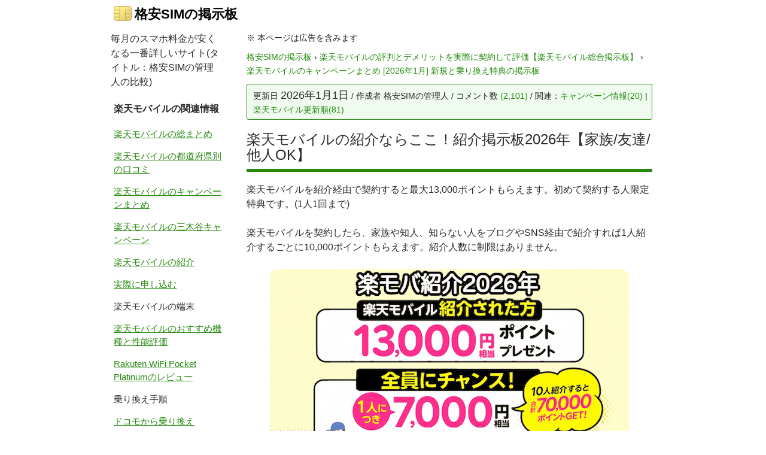

--- FILE ---
content_type: text/html; charset=UTF-8
request_url: https://kakuyasu-sim.jp/rakuten-mobile-syokai-campaign
body_size: 67473
content:
<!DOCTYPE html><html dir="ltr" lang="ja" prefix="og: https://ogp.me/ns#"><head><meta charset="UTF-8"><meta name="viewport" content="width=device-width"><link media="all" href="https://kakuyasu-sim.jp/wp-content/cache/autoptimize/css/autoptimize_502cde5c367f7fe61dde6ba1d626c114.css" rel="stylesheet"><title>楽天モバイルの紹介ならここ！紹介掲示板2026年【家族/友達/他人OK】</title><meta name="description" content="楽天モバイルを紹介経由で申し込めば13,000ポイントもらえて、家族などに楽天モバイルを紹介すると1人当たり7,000ポイントもらえます。すぐ使える紹介コードを掲載中です。自分の紹介コードをTwitterなどに掲載して、知らない人が紹介URLから申し込む方法でもOKです。楽天モバイルを紹介経由で契約する方法を徹底解説" /><meta name="robots" content="max-snippet:-1, max-image-preview:large, max-video-preview:-1" /><meta name="keywords" content="紹介コード,楽天モバイル,紹介,楽天モバイルid,rakuten un-limit,rakuten unlimit,キャンペーン,楽天アンリミット,掲示板,家族,キャンペーン情報,楽天モバイル更新順" /><link rel="canonical" href="https://kakuyasu-sim.jp/rakuten-mobile-syokai-campaign" /><meta name="generator" content="All in One SEO (AIOSEO) 4.9.3" /><meta property="og:locale" content="ja_JP" /><meta property="og:site_name" content="格安SIMの管理人の格安SIM比較" /><meta property="og:type" content="article" /><meta property="og:title" content="楽天モバイルの紹介ならここ！紹介掲示板2026年【家族/友達/他人OK】" /><meta property="og:description" content="楽天モバイルを紹介経由で申し込めば13,000ポイントもらえて、家族などに楽天モバイルを紹介すると1人当たり7,000ポイントもらえます。すぐ使える紹介コードを掲載中です。自分の紹介コードをTwitterなどに掲載して、知らない人が紹介URLから申し込む方法でもOKです。楽天モバイルを紹介経由で契約する方法を徹底解説" /><meta property="og:url" content="https://kakuyasu-sim.jp/rakuten-mobile-syokai-campaign" /><meta property="og:image" content="https://kakuyasu-sim.jp/wp-content/uploads/2026/01/rakuten-mobile-syokai-campaign-detail.png" /><meta property="og:image:secure_url" content="https://kakuyasu-sim.jp/wp-content/uploads/2026/01/rakuten-mobile-syokai-campaign-detail.png" /><meta property="og:image:width" content="600" /><meta property="og:image:height" content="314" /><meta property="article:published_time" content="2020-04-16T05:14:35+00:00" /><meta property="article:modified_time" content="2025-12-31T22:30:51+00:00" /><meta name="twitter:card" content="summary_large_image" /><meta name="twitter:site" content="@kakuyasu_sim_jp" /><meta name="twitter:title" content="楽天モバイルの紹介ならここ！紹介掲示板2026年【家族/友達/他人OK】" /><meta name="twitter:description" content="楽天モバイルを紹介経由で申し込めば13,000ポイントもらえて、家族などに楽天モバイルを紹介すると1人当たり7,000ポイントもらえます。すぐ使える紹介コードを掲載中です。自分の紹介コードをTwitterなどに掲載して、知らない人が紹介URLから申し込む方法でもOKです。楽天モバイルを紹介経由で契約する方法を徹底解説" /><meta name="twitter:creator" content="@kakuyasu_sim_jp" /><meta name="twitter:image" content="https://kakuyasu-sim.jp/wp-content/uploads/2026/01/rakuten-mobile-syokai-campaign-detail.png" /> <script type="application/ld+json" class="aioseo-schema">{"@context":"https:\/\/schema.org","@graph":[{"@type":"BreadcrumbList","@id":"https:\/\/kakuyasu-sim.jp\/rakuten-mobile-syokai-campaign#breadcrumblist","itemListElement":[{"@type":"ListItem","@id":"https:\/\/kakuyasu-sim.jp#listItem","position":1,"name":"\u683c\u5b89SIM\u306e\u63b2\u793a\u677f","item":"https:\/\/kakuyasu-sim.jp","nextItem":{"@type":"ListItem","@id":"https:\/\/kakuyasu-sim.jp\/rakuten-un-limit#listItem","name":"\u697d\u5929\u30e2\u30d0\u30a4\u30eb\u306e\u8a55\u5224\u3068\u30c7\u30e1\u30ea\u30c3\u30c8\u3092\u5b9f\u969b\u306b\u5951\u7d04\u3057\u3066\u8a55\u4fa1\u3010\u697d\u5929\u30e2\u30d0\u30a4\u30eb\u7dcf\u5408\u63b2\u793a\u677f\u3011"}},{"@type":"ListItem","@id":"https:\/\/kakuyasu-sim.jp\/rakuten-un-limit#listItem","position":2,"name":"\u697d\u5929\u30e2\u30d0\u30a4\u30eb\u306e\u8a55\u5224\u3068\u30c7\u30e1\u30ea\u30c3\u30c8\u3092\u5b9f\u969b\u306b\u5951\u7d04\u3057\u3066\u8a55\u4fa1\u3010\u697d\u5929\u30e2\u30d0\u30a4\u30eb\u7dcf\u5408\u63b2\u793a\u677f\u3011","item":"https:\/\/kakuyasu-sim.jp\/rakuten-un-limit","nextItem":{"@type":"ListItem","@id":"https:\/\/kakuyasu-sim.jp\/rakuten-mobile-campaign#listItem","name":"\u697d\u5929\u30e2\u30d0\u30a4\u30eb\u306e\u30ad\u30e3\u30f3\u30da\u30fc\u30f3\u307e\u3068\u3081 [2026\u5e741\u6708] \u65b0\u898f\u3068\u4e57\u308a\u63db\u3048\u7279\u5178\u306e\u63b2\u793a\u677f"},"previousItem":{"@type":"ListItem","@id":"https:\/\/kakuyasu-sim.jp#listItem","name":"\u683c\u5b89SIM\u306e\u63b2\u793a\u677f"}},{"@type":"ListItem","@id":"https:\/\/kakuyasu-sim.jp\/rakuten-mobile-campaign#listItem","position":3,"name":"\u697d\u5929\u30e2\u30d0\u30a4\u30eb\u306e\u30ad\u30e3\u30f3\u30da\u30fc\u30f3\u307e\u3068\u3081 [2026\u5e741\u6708] \u65b0\u898f\u3068\u4e57\u308a\u63db\u3048\u7279\u5178\u306e\u63b2\u793a\u677f","previousItem":{"@type":"ListItem","@id":"https:\/\/kakuyasu-sim.jp\/rakuten-un-limit#listItem","name":"\u697d\u5929\u30e2\u30d0\u30a4\u30eb\u306e\u8a55\u5224\u3068\u30c7\u30e1\u30ea\u30c3\u30c8\u3092\u5b9f\u969b\u306b\u5951\u7d04\u3057\u3066\u8a55\u4fa1\u3010\u697d\u5929\u30e2\u30d0\u30a4\u30eb\u7dcf\u5408\u63b2\u793a\u677f\u3011"}}]},{"@type":"Person","@id":"https:\/\/kakuyasu-sim.jp\/#person","name":"\u683c\u5b89SIM\u306e\u7ba1\u7406\u4eba","image":"https:\/\/kakuyasu-sim.jp\/wp-content\/uploads\/2021\/08\/author.png","sameAs":["https:\/\/twitter.com\/kakuyasu_sim_jp"]},{"@type":"WebPage","@id":"https:\/\/kakuyasu-sim.jp\/rakuten-mobile-syokai-campaign#webpage","url":"https:\/\/kakuyasu-sim.jp\/rakuten-mobile-syokai-campaign","name":"\u697d\u5929\u30e2\u30d0\u30a4\u30eb\u306e\u7d39\u4ecb\u306a\u3089\u3053\u3053\uff01\u7d39\u4ecb\u63b2\u793a\u677f2026\u5e74\u3010\u5bb6\u65cf\/\u53cb\u9054\/\u4ed6\u4ebaOK\u3011","description":"\u697d\u5929\u30e2\u30d0\u30a4\u30eb\u3092\u7d39\u4ecb\u7d4c\u7531\u3067\u7533\u3057\u8fbc\u3081\u307013,000\u30dd\u30a4\u30f3\u30c8\u3082\u3089\u3048\u3066\u3001\u5bb6\u65cf\u306a\u3069\u306b\u697d\u5929\u30e2\u30d0\u30a4\u30eb\u3092\u7d39\u4ecb\u3059\u308b\u30681\u4eba\u5f53\u305f\u308a7,000\u30dd\u30a4\u30f3\u30c8\u3082\u3089\u3048\u307e\u3059\u3002\u3059\u3050\u4f7f\u3048\u308b\u7d39\u4ecb\u30b3\u30fc\u30c9\u3092\u63b2\u8f09\u4e2d\u3067\u3059\u3002\u81ea\u5206\u306e\u7d39\u4ecb\u30b3\u30fc\u30c9\u3092Twitter\u306a\u3069\u306b\u63b2\u8f09\u3057\u3066\u3001\u77e5\u3089\u306a\u3044\u4eba\u304c\u7d39\u4ecbURL\u304b\u3089\u7533\u3057\u8fbc\u3080\u65b9\u6cd5\u3067\u3082OK\u3067\u3059\u3002\u697d\u5929\u30e2\u30d0\u30a4\u30eb\u3092\u7d39\u4ecb\u7d4c\u7531\u3067\u5951\u7d04\u3059\u308b\u65b9\u6cd5\u3092\u5fb9\u5e95\u89e3\u8aac","inLanguage":"ja","isPartOf":{"@id":"https:\/\/kakuyasu-sim.jp\/#website"},"breadcrumb":{"@id":"https:\/\/kakuyasu-sim.jp\/rakuten-mobile-syokai-campaign#breadcrumblist"},"datePublished":"2020-04-16T14:14:35+09:00","dateModified":"2026-01-01T07:30:51+09:00"},{"@type":"WebSite","@id":"https:\/\/kakuyasu-sim.jp\/#website","url":"https:\/\/kakuyasu-sim.jp\/","name":"\u683c\u5b89SIM\u306e\u63b2\u793a\u677f","description":"\u6bce\u6708\u306e\u30b9\u30de\u30db\u6599\u91d1\u304c\u5b89\u304f\u306a\u308b\u4e00\u756a\u8a73\u3057\u3044\u30b5\u30a4\u30c8(\u30bf\u30a4\u30c8\u30eb\uff1a\u683c\u5b89SIM\u306e\u7ba1\u7406\u4eba\u306e\u6bd4\u8f03)","inLanguage":"ja","publisher":{"@id":"https:\/\/kakuyasu-sim.jp\/#person"}}]}</script>  <!--[if lt IE 9]><link rel='stylesheet' id='twentyfourteen-ie-css' href='https://kakuyasu-sim.jp/wp-content/themes/twentyfourteen/css/ie.css?ver=20131205' type='text/css' media='all' /> <![endif]--> <script type="text/javascript" src="https://kakuyasu-sim.jp/wp-includes/js/jquery/jquery.min.js?ver=3.7.1" id="jquery-core-js"></script> <script type="text/javascript" src="https://kakuyasu-sim.jp/wp-includes/js/jquery/jquery-migrate.min.js?ver=3.4.1" id="jquery-migrate-js"></script> <script type="text/javascript" src="https://kakuyasu-sim.jp/wp-content/plugins/wp-contact-form-7-spam-blocker/frontend/js/spam-protect-for-contact-form7.js?ver=1.0.0" id="spam-protect-for-contact-form7-js"></script> <script type="text/javascript" src="https://kakuyasu-sim.jp/wp-content/plugins/wp-user-avatar/assets/flatpickr/flatpickr.min.js?ver=4.16.8" id="ppress-flatpickr-js"></script> <script type="text/javascript" src="https://kakuyasu-sim.jp/wp-content/plugins/wp-user-avatar/assets/select2/select2.min.js?ver=4.16.8" id="ppress-select2-js"></script> <script type="text/javascript" src="https://kakuyasu-sim.jp/wp-content/plugins/mycred/addons/badges/assets/js/front.js?ver=1.3" id="mycred-badge-front-js"></script> <script type="text/javascript" src="https://kakuyasu-sim.jp/wp-content/plugins/ultimate-member/assets/js/um-gdpr.min.js?ver=2.11.1" id="um-gdpr-js"></script> <meta name="referrer" content="unsafe-url"><meta name="format-detection" content="telephone=no"><link rel="icon" href="https://kakuyasu-sim.jp/favicon.ico"><link rel="apple-touch-icon" href="https://kakuyasu-sim.jp/apple-touch-icon.png" sizes="180x180"> <script>document.addEventListener("touchstart", function(){}, true);</script>  <script async src="https://www.googletagmanager.com/gtag/js?id=UA-61128966-1"></script> <script>window.dataLayer = window.dataLayer || [];
  function gtag(){dataLayer.push(arguments);}
  gtag('js', new Date());

  gtag('config', 'UA-61128966-1');</script> <link rel="preload" href="https://kakuyasu-sim.jp/webfonts/fa-regular-400.woff2" as="font" type="font/woff2" crossorigin><link rel="preload" href="https://kakuyasu-sim.jp/wp-content/plugins/wpdiscuz/themes/default/css/fonts/sqr721c-webfont.woff2" as="font" type="font/woff2" crossorigin> <script type="text/javascript">var vc_sid="3204815"</script> <script type="text/javascript" src="//vpj.valuecommerce.com/vcparam_pvd.js" async></script> </head><body class="wp-singular page-template-default page page-id-38498 page-child parent-pageid-5609 wp-theme-twentyfourteen cbxwpbookmark-default masthead-fixed full-width singular"><a name="top" class="anchor"></a><div id="page" class="hfeed site"><header id="masthead" class="site-header" role="banner"><div class="header-main"><div class="category-list"><a href="#category">カテゴリ</a></div><div class="site-title"><a href="https://kakuyasu-sim.jp/" rel="home"><img src="https://kakuyasu-sim.jp/kakuyasu-sim.png" title="格安SIM" title="格安SIM" class="icon" width="30" height="30" /> 格安SIMの掲示板</a></div></div></header><div id="main" class="site-main"><div id="main-content" class="main-content"><div id="primary" class="content-area"><div id="content" class="site-content" role="main"><div id="Header-PR">※ 本ページは広告を含みます</div><div class="aioseo-breadcrumbs"><span class="aioseo-breadcrumb"> <a href="https://kakuyasu-sim.jp" title="格安SIMの掲示板">格安SIMの掲示板</a> </span><span class="aioseo-breadcrumb-separator">›</span><span class="aioseo-breadcrumb"> <a href="https://kakuyasu-sim.jp/rakuten-un-limit" title="楽天モバイルの評判とデメリットを実際に契約して評価【楽天モバイル総合掲示板】">楽天モバイルの評判とデメリットを実際に契約して評価【楽天モバイル総合掲示板】</a> </span><span class="aioseo-breadcrumb-separator">›</span><span class="aioseo-breadcrumb"> <a href="https://kakuyasu-sim.jp/rakuten-mobile-campaign" title="楽天モバイルのキャンペーンまとめ [2026年1月] 新規と乗り換え特典の掲示板">楽天モバイルのキャンペーンまとめ [2026年1月] 新規と乗り換え特典の掲示板</a> </span></div><article id="post-38498" class="post-38498 page type-page status-publish hentry tag-campaign-news tag-rakuten-mobile-news"><div class="entry-info"> 更新日 <span class="entry-date date updated"><time datetime="2025-12-31UTC22:30:510" itemprop="dateModified">2026年1月1日</time></span> / 作成者 <span class="vcard author"><span class="fn">格安SIMの管理人</span></span> / コメント数 <a href="https://kakuyasu-sim.jp/rakuten-mobile-syokai-campaign#comments">(2,101)</a> / 関連：<a href="https://kakuyasu-sim.jp/tag/campaign-news">キャンペーン情報(20)</a> | <a href="https://kakuyasu-sim.jp/tag/rakuten-mobile-news">楽天モバイル更新順(81)</a></div><header class="entry-header"><h1 class="entry-title">楽天モバイルの紹介ならここ！紹介掲示板2026年【家族/友達/他人OK】</h1></header><div class="entry-content"><p>楽天モバイルを紹介経由で契約すると最大13,000ポイントもらえます。初めて契約する人限定特典です。(1人1回まで)</p><p>楽天モバイルを契約したら、家族や知人、知らない人をブログやSNS経由で紹介すれば1人紹介するごとに10,000ポイントもらえます。紹介人数に制限はありません。</p><p style="max-width:600px;margin:0 auto;margin-bottom:30px;"><img fetchpriority="high" decoding="async" src="https://kakuyasu-sim.jp/wp-content/uploads/2026/01/rakuten-mobile-syokai-campaign-detail.png" alt="楽天モバイルの紹介キャンペーンの詳細" width="600" height="314" style="border-radius:15px;" /></p><p>ここでは<span class="strong under">楽天モバイルを紹介経由で契約する方法と、楽天モバイルを紹介して7,000ポイントもらう方法を徹底解説</span>します。</p><p><a href="https://kakuyasu-sim.jp/rakuten-mobile-shokai-link" rel="nofollow" class="btn btn_rakuten">楽天モバイルの紹介キャンペーンの詳細と申し込み (公式サイト)</a></p><p>楽天モバイルを紹介経由でログインしてから申し込めば、乗り換えなら13,000ポイント、新規でも10,000ポイントもらえます。誰かを紹介すると1人当たり7,000ポイントの紹介特典です。</p><p>楽天モバイルはメールやLINE経由で紹介できますが、Twitter、インスタグラム、Facebookなどに、自分の紹介コード(紹介URL)を掲載する方法でもOKです。</p><p>私も紹介経由で楽天モバイルを1回線契約しました。知らない人や他人の紹介でもカウントしてくれます。紹介キャンペーンで終了日は未定です。</p><div id="toc_container" class="toc_light_blue no_bullets"><p class="toc_title">楽天モバイルの紹介の目次</p><ul class="toc_list"><li><a href="#Detail">楽天モバイルの紹介キャンペーンの詳細</a><ul><li><a href="#13000">楽天モバイルを紹介経由で契約すると13,000ポイントもらえる</a></li><li><a href="#7000">紹介すると1人当たり7,000ポイントもらえる(すでに契約中の人)</a></li><li><a href="#Limit">紹介上限なし！ (以前は月10人までだった)</a></li><li><a href="#Many">再契約や2回線目以降は三木谷特典を適用する</a></li><li><a href="#Smartphone">端末セットも紹介ポイント対象だけで併用不可</a></li><li><a href="#Data-Type">楽天最強プランのデータタイプは紹介対象外</a></li></ul></li><li><a href="#Kanrinin">楽天モバイルの紹介コード(紹介URL)はこちら</a></li><li><a href="#Shokai-URL">紹介URLの詳細</a><ul><li><a href="#How-To-Find-URL">自分の紹介URLの見つけ方</a></li><li><a href="#SNS">ブログ、Twitter、インスタ、Facebook経由でも紹介できる</a></li><li><a href="#Dangerous-URL">公開されている楽天モバイルの紹介URLは危険？</a></li><li><a href="#Unkown">知らない人からの楽天モバイルの紹介でも安全？</a></li></ul></li><li><a href="#3people">3人以上紹介とエントリーで楽天市場の割引クーポンなどプレゼント</a></li><li><a href="#How-To-Use-BBS">紹介掲示板の使い方と注意点</a></li><li><a href="#Demerit">楽天モバイルを紹介しても大丈夫？</a></li><li><a href="#No-Point">紹介ポイントがもらえない原因</a></li><li><a href="#Order">紹介経由で楽天モバイルのSIMカードを追加契約してみた</a></li><li><a href="#Party">楽天モバイル紹介感謝イベントに参加しました！</a></li><li><a href="#400-Bad-Request">HTTP Status 400 &#8211; Bad Requestというエラーの対処方法</a></li><li><a href="#Coupon">専用サイトからの申し込みで3000ポイント増額は併用不可</a></li><li><a href="#Past">過去の紹介特典</a></li><li><a href="#comments">紹介掲示板(コメントを書き込む)</a></li></ul></div><div class="entry-author"><div class="author-image" style="float:left;"><img decoding="async" src="https://kakuyasu-sim.jp/wp-content/uploads/2021/08/author.png" width="50" height="50" alt="格安SIMの管理人の画像" style="margin-right:10px; margin-bottom:10px;" /></div><div class="author-title" style="font-size:16px;font-weight:700;">この記事の監修者・著者</div><div class="author-name" style="font-size:18px;"> <a rel="author" href="https://kakuyasu-sim.jp/whois" title="wroted by 格安SIMの管理人">格安SIMの管理人</a></div><div class="author-description" style="clear: left;"><p>2014年に格安SIMを契約して、2015年3月から格安SIMの比較サイトを運営している格安SIMの専門家です。</p><p>個人で格安SIMを30枚契約、格安スマホは100台以上購入して実際の使い勝手をもとに評価します。マニアックなブログですが、累計訪問者数3000万人以上、1億ページビュー以上です(2026年)</p></div><div class="author-sns"><a href="https://twitter.com/kakuyasu_sim_jp"><img decoding="async" src="https://kakuyasu-sim.jp/wp-content/uploads/2023/10/kakuyasu-sim-twitter.png" height="24" width="290" alt="格安SIMの管理人のTwitter" /></a></div></div><h2 id="Detail">楽天モバイルの紹介キャンペーンの詳細</h2><p>楽天モバイルは紹介キャンペーンで紹介経由で契約する人は13,000ポイント、紹介する人は7,000ポイントもらえるキャンペーンを実施しています。</p><p>楽天モバイルに加入すれば、自分も楽天モバイルを紹介すると楽天ポイントがたくさんもらえます。終了日は未定です。</p><p>楽天の三木谷社長が紹介を中心としたリファラルマーケティングに切り替えると言及しているので、当分の間は続きそうです。</p><p><a class="lkc-link no_icon" href="https://kakuyasu-sim.jp/rakuten-mobile-campaign"><img loading="lazy" decoding="async" class="lkc-thumbnail-img" src="https://kakuyasu-sim.jp/wp-content/uploads/2026/01/rakuten-mobile-campaign-detail-200x200.png" align="left" width="100" height="100" />楽天モバイルのキャンペーンまとめ [2026年1月] 新規と乗り換え特典の掲示板</a></p><h3 id="13000">楽天モバイルを紹介経由で契約すると13,000ポイントもらえる</h2><p><img loading="lazy" decoding="async" src="https://kakuyasu-sim.jp/wp-content/uploads/2024/02/rakuten-mobile-shokai-campaign-6000pt-invited.png" width="678" height="190" alt="楽天モバイルを紹介された人(被紹介者)は6000ポイント" /></p><p>楽天モバイル契約者の紹介で楽天モバイルを契約すると、被紹介者は13,000ポイントもらえます。被紹介者は<span class="strong under">これから契約する人</span>のことです。</p><p>楽天最強プランを初めて契約する人が対象です。乗り換えなら紹介特典で13,000ポイント、新規契約でも10,000ポイントもらえます。</p><p>※ 過去に楽天アンリミットまたは楽天最強プランを契約したことある人は対象外です。</p><p><a href="https://ad2.trafficgate.net/t/r/381/4401/39830_343304/0/-/https://network.mobile.rakuten.co.jp/campaign/referral-application/" rel="nofollow" class="btn btn_rakuten">楽天モバイルを紹介された方限定キャンペーンの詳細はこちら</a></p><h4>紹介特典込みの契約特典のまとめ：SIMまたはeSIMのみは最大13,000ポイント還元</h4><p>SIMまたはeSIMのみの申し込みの場合は、通常キャンペーンで申し込むと他社からの乗り換えで10,000ポイントで新規だと7,000ポイントです。</p><p>それが<a href="#Kanrinin">紹介経由でログイン</a>してから申し込めば、乗り換えなら13,000ポイント、新規でも10,000ポイントもらえます。</p><p>さらに紹介経由から申し込めば、ポイントの有効期限が3ヶ月から6ヶ月に延長されます。</p><p><img loading="lazy" decoding="async" src="https://kakuyasu-sim.jp/wp-content/uploads/2025/03/rakuten-mobile-iphone-16e-campaign.png" width="678" height="199" alt="楽天モバイルのiPhoneの紹介特典込みのキャンペーン特典" /></p><p><a href="https://kakuyasu-sim.jp/rakuten-mobile-iphone-link" rel="nofollow" class="btn btn_rakuten">端末セットで最大40,000円お得なキャンペーンの詳細</a></p><p>iPhoneやAndroidスマホとセットで申し込む場合、最大40,000円相当お得に買えるキャンペーンをしていますが、紹介キャンペーンとは併用できないので、端末とセットで申し込む場合は紹介特典は特にメリットはないです。</p><p>2回線目や再契約は紹介や期間限定特典のポイント付与対象外です。<a href="https://kakuyasu-sim.jp/rakuten-mobile-mikitani-campaign">三木谷キャンペーン</a>のみ適用可です。</p><p>※ Rakuten WiFi Pocket Platinumとセットだと紹介特典対象外で、端末独自の特典が適用されます</p><h4 id="How-To-Get-Pont">楽天モバイルの紹介特典のもらい方、いつ付与される？ポイントの有効期限は？</h4><p>楽天モバイル契約者からメールまたはLINEで紹介メッセージを送信してもらいます。</p><p>紹介メッセージ内の紹介URLまたは「キャンペーンに参加する」というボタンからログインして、楽天モバイルを申し込みます。</p><p>ブログ、Twitter、インスタグラム、Facebookなどに掲載されている紹介URL経由でも大丈夫です。</p><p><img loading="lazy" decoding="async" src="https://kakuyasu-sim.jp/wp-content/uploads/2026/01/shokai-point-schedule2.png" width="678" height="275" alt="楽天モバイルを紹介された人のポイント付与スケジュール" /></p><p><span class="under">ログイン日</span>の翌々月末までにRakuten Linkアプリで発信して10秒の通話をすると、ログインした4ヶ月後の月末から3ヶ月間にわたり4000ポイント/4000ポイント/5000ポイントが付与されます。(合計13,000ポイント)</p><p>新規契約だと3000ポイント/3000ポイント/4000ポイントが付与されます。(合計10,000ポイント)</p><p><span class="under strong">有効期限はそれぞれの付与日から6ヶ月</span>です。</p><h3 id="7000">紹介すると1人当たり7,000ポイントもらえる(すでに契約中の人)</h3><p><img loading="lazy" decoding="async" src="https://kakuyasu-sim.jp/wp-content/uploads/2023/02/rakuten-mobile-shokai-referral-benefit.png" width="678" height="237" alt="楽天モバイルを10人紹介すると70,000ポイントGET" /></p><p>楽天モバイルを契約している人なら、家族や友人に楽天モバイルを紹介して契約してもらえると、1人につき7,000ポイントもらえます。</p><p>紹介できる上限に制限はありません。例えば10人紹介すれば70,000ポイントもらえます。</p><p>楽天モバイルを契約していない人でも、今から楽天モバイルを契約すれば、開通後に楽天モバイルの紹介でポイントが超たくさんもらえます！</p><p>※ 紹介する家族や友人がすでに楽天モバイルを契約していて、その人が2回線目や再契約する場合は紹介対象外です。</p><p><a href="https://kakuyasu-sim.jp/rakuten-mobile-shokai-link" rel="nofollow" class="btn btn_rakuten">楽天モバイルを契約している人の紹介特典の詳細はこちら (公式サイト)</a></p><p>自分の紹介URLを、ブログやTwitterなどのSNSで掲載して、知らない人が紹介URLを経由して申し込む場合でも、1人7,000ポイントの紹介ポイントがもらえます。</p><p>家族や知人に紹介するのは限度があるので、自分のブログやSNSなどでも紹介するのがおすすめです。</p><h4>楽天モバイルを紹介した人のポイントは、いつ付与される？</h4><p><img loading="lazy" decoding="async" src="https://kakuyasu-sim.jp/wp-content/uploads/2025/09/shokai-point-schedule.png" width="678" height="315" alt="楽天モバイルを紹介する人のポイント付与スケジュール" /></p><p>紹介された人がログインした月の4ヶ月後の月末から3ヶ月間にわたり2000ポイント/2000ポイント/3000ポイントが付与されます。有効期限はそれぞれの付与日から6ヶ月間です。</p><h4>LINE、メール、紹介URL経由で楽天モバイルを紹介する方法</h4><p><img loading="lazy" decoding="async" src="https://kakuyasu-sim.jp/wp-content/uploads/2023/02/rakuten-mobile-shokai-via-line.png" width="678" height="288" alt="楽天モバイルをLINE経由で紹介する方法" id="LINE-Shokai" /></p><p>LINEの友達や家族に楽天モバイルを紹介する場合は、スマホでQRコードを読み込んで楽天会員にログインすると、LINEアプリが起動するので、友達・家族を選択して、メッセージを送信します。これだけです。</p><p><img loading="lazy" decoding="async" src="https://kakuyasu-sim.jp/wp-content/uploads/2023/02/rakuten-mobile-shokai-via-mail.png" width="678" height="290" alt="楽天モバイルをメール経由で紹介する方法" id="Mail-Shokai" /></p><p>メールで紹介する場合は、紹介キャンペーンにアクセスして、「メールで紹介する」をタップして楽天会員にログイン、必要事項を入力してメールを送信するだけです。</p><p>メールの場合は、自分の本名が相手に伝わります。</p><p>他にもViber経由で紹介する方法がありますが、使っている人が少ないのでスルーします。。</p><p>自分の楽天モバイルの<a href="#Shokai-URL">紹介URL</a>を相手に知らせる方法でも大丈夫です。紹介URLなら相手に自分の本名は伝わりません。</p><h3 id="Limit">紹介上限なし！ (以前は月10人までだった)</h3><p>以前は楽天モバイルを紹介できる上限が月10人まででしたが、2023年6月からは紹介できる上限はなくなりました。</p><p>極端な話、月100人紹介できれば100万ポイントもらえます。</p><h3 id="Many">再契約や2回線目以降は三木谷特典を適用する</h3><p>楽天モバイルを再契約または2回線目以降の契約は、通常の紹介特典のポイント付与は対象外です。通常の紹介特典は初めて契約する場合に適用される特典です。</p><p>三木谷特典を適用すれば、再契約や2回線目以降の契約でも紹介特典がもらえるので、下記を参考に三木谷特典を適用するのがおすすめです。</p><p><a class="lkc-link no_icon" href="https://kakuyasu-sim.jp/rakuten-mobile-mikitani-campaign"><img loading="lazy" decoding="async" class="lkc-thumbnail-img" src="https://kakuyasu-sim.jp/wp-content/uploads/2024/05/rakuten-mobile-mikitani-campaign-detail-200x200.jpg" align="left" width="100" height="100" />楽天モバイルの三木谷キャンペーンで14000ポイントもらう【2026年1月】従業員紹介に注意</a></p><h3 id="Smartphone">端末セットも紹介ポイント対象だけで併用不可</h3><p>端末のポイント還元と紹介ポイントは併用できず、いずれか大きいポイントが適用されます。</p><p>端末のポイント還元は16,000〜20,000ポイントなので、紹介特典の最大13,000ポイントは基本的に無視されます。。</p><p>紹介特典対象外の端末セット：Rakuten WiFi Pocket Platinum(一括1円端末)</p><p><a class="lkc-link no_icon" href="https://kakuyasu-sim.jp/rakuten-mobile-smartphone"><img loading="lazy" decoding="async" class="lkc-thumbnail-img" src="https://kakuyasu-sim.jp/wp-content/uploads/2026/01/rakuten-mobile-smartphone-detail-200x200.png" align="left" width="100" height="100" />楽天モバイルのおすすめ機種ランキングと端末評価[2026年1月]</a></p><h3 id="Data-Type">楽天最強プランのデータタイプは紹介対象外</h3><p><img loading="lazy" decoding="async" src="https://kakuyasu-sim.jp/wp-content/uploads/2025/08/rakuten-saikyo-data-type.png" width="678" height="180" alt="Rakuten最強プラン（データタイプ）" /></p><p>下記のRakuten最強プラン（データタイプ）を申し込む場合は楽天モバイルの紹介キャンペーンの適用対象外です。</p><p>データタイプは楽天カード保有者限定のデータ通信専用プランです。簡単に申し込めますが、携帯電話番号を使った音声通話や楽天リンクも使えません。</p><p>普通にデータタイプを契約するとポイントがもらえないので、新規でも紹介特典で10,000ポイントもらえる通常プランで申し込むのがおすすめです。(下記以外から申し込めば通常プランになります)</p><p><a href="https://kakuyasu-sim.jp/rakuten-mobile-data-link" rel="nofollow">Rakuten最強プランのデータタイプの詳細はこちら(公式サイト)</a></p><p>※ <a href="https://kakuyasu-sim.jp/rakuten-mobile-mikitani-campaign">三木谷特典</a>を適用すればデータタイプも紹介特典対象</p><h2 id="Kanrinin">楽天モバイルの紹介コード(紹介URL)はこちら</h2><p>楽天モバイルを使っている家族や知人がいる場合は、その人からLINEやメール経由で紹介してもらうのがおすすめです。</p><p>身近に楽天モバイルを使っている人がいない場合は、下記の紹介URL経由で楽天モバイルを契約してくれると嬉しいです。(乗り換えなら13,000ポイント、新規契約だと10,000ポイントの紹介特典です)</p><ul class='header-list' style='list-style:none;font-size:22px;font-weight:700;margin-left:0px;'><li><a href='https://r10.to/huV68G' rel='nofollow'>https://r10.to/huV68G</a></li><li><a href='https://r10.to/huXTH4' rel='nofollow'>https://r10.to/huXTH4</a></li><li><a href='https://r10.to/hUR89j' rel='nofollow'>https://r10.to/hUR89j</a></li></ul><p>楽天モバイル契約中の紹介コード(紹介URL)です。どれか1つを選んでください。どれでも大丈夫です。</p><p>紹介URLをタップすると、楽天会員のログイン画面が出てきます。</p><p style="max-width:300px;margin:0 auto;margin-bottom:30px;"><img loading="lazy" decoding="async" src="https://kakuyasu-sim.jp/wp-content/uploads/2023/02/rakuten-kaiin-login-for-shokai-campaign.png" width="300" height="496" alt="楽天モバイルの紹介キャンペーン用のログイン画面" /></p><p>楽天会員でログインすると、紹介キャンペーンの適用は完了です。</p><p>ログインの翌々月末までに、楽天モバイルを申し込んでRakuten Linkアプリで発信して10秒以上の通話をします。</p><p>これでログイン日の4ヶ月後の末日ごろに有効期限6ヶ月の楽天ポイントが付与されます。</p><h3>楽天リンクでちゃんと通話されたか確認する</h3><p>楽天リンクで10秒以上の通話をし忘れる人が、それなりにいるので注意してください。楽天リンクで10秒以上の電話ができたかは、下記で確認できます。</p><p><a href="https://ad2.trafficgate.net/t/r/381/4401/39830_343304/0/-/https://network.mobile.rakuten.co.jp/faq/detail/00001919/" rel="nofollow">公式サイト：紹介キャンペーンのRakuten Linkの利用について</a></p><h2 id="Shokai-URL">紹介URLの詳細</h2><p>楽天モバイルの紹介キャンペーンは、主にLINEやメール経由での紹介になりますが、自分の紹介URLでも紹介できます。現在の紹介コードは紹介URLのことです。</p><p>紹介URLなら相手のLINEやメールアドレスも不要です。メール経由だと自分の本名が相手に伝わりますが、紹介URLなら本名は伝わりません。</p><h3 id="How-To-Find-URL">自分の紹介URL(紹介コード)の見つけ方</h3><p><img loading="lazy" decoding="async" src="https://kakuyasu-sim.jp/wp-content/uploads/2023/02/rakuten-mobile-shokai-url-via-line.jpg" width="400" height="330" alt="LINE経由での楽天モバイルの紹介メッセージ" /></p><p>LINEを使っている場合は、適当な相手に楽天モバイルの<a href="#LINE-Shokai">紹介メーセージを送信</a>します。</p><p>紹介メッセージ内にURLが自分の紹介URLです。(?openExternalBrowser=1は不要)</p><p><img loading="lazy" decoding="async" src="https://kakuyasu-sim.jp/wp-content/uploads/2023/02/rakuten-mobile-find-shokai-url-via-mail" width="500" height="225" alt="メール経由での楽天モバイル紹介URLの見つけ方" style="border:1px solid #ccc;" /></p><p>LINEを使っていない場合は、自分のメールアドレスに<a href="#Mail-Shokai">紹介メッセージを送信</a>します。</p><p>届いた紹介メールの中の「キャンペーンに参加する」を右クリックして、リンクをコピーします。適当な場所にペーストすれば自分の紹介URLが分かります。</p><p>基本的に「https:://r10.to/■■■■■■■■■」という形式が自分の紹介URLです。</p><p>r10.toではない場合は、セーフリンクなどでURLの書き換えが行われています。セーフリンクでも大丈夫な気がしますが、r10.to形式の紹介URLを頑張って出してください。</p><h3 id="SNS">紹介URLを使えばブログ、Twitter、インスタ、Facebook経由でも紹介できる</h3><p>メールやLINE、Viber経由だと知っている人しか楽天モバイルを紹介できませんが、紹介URLならブログ、Twitter、インスタ、Facebook経由でも紹介できます。</p><p>知らない人や他人でも、楽天モバイルの自分の紹介URL経由で申し込んでもらえれば、1人あたり7000ポイントがもらえます！</p><p>家族や知人に紹介するのが限界があるので、楽天モバイルの紹介はSNS経由で紹介するのがおすすめです。</p><p>※ SNSで紹介する行為は特に禁止されていません</p><h3 id="Dangerous-URL">公開されている楽天モバイルの紹介URLは危険？ポイントがもらえない？</h3><p>基本的に、公開されている楽天モバイルの紹介URLは危険ではないです。悪意ある紹介者でなければ、普通に紹介特典はもらえます。(悪意ある紹介者はほぼいません・・)</p><h4>フィッシング詐欺に少し注意？</h4><p>紹介URLはhttps://r10.toという形式です。タップするとhttps://login.account.rakuten.comに進みます。</p><p>これ以外のドメインが出てくる場合は、フィッシング詐欺の疑いが強いので、ログインはしないでください。</p><p>※ 紹介キャンペーンでフィッシング詐欺が出たという話は聞かないですが、念の為・・。</p><h3 id="Unkown">知らない人からの楽天モバイルの紹介でも安全？</h3><p>全くの他人や知らない人からの楽天モバイルの紹介でも特に問題ないです。自分の個人情報が相手に伝わるとかはありません。</p><p>ただし、紹介URLで使われるURLは、https://r10.to/とhttps://login.account.rakuten.com/という形式です。これ以外の変なドメインが出てきた場合は、フィッシング詐欺の疑いが強いので、ログインはダメです。</p><p><a href="#Kanrinin">格安SIMの管理人の紹介URL</a>は私が管理しているので心配は不要です。</p><h2 id="3people">3人以上紹介とエントリーで楽天市場の割引クーポンなどプレゼント</h2><p>下記からエントリーして、楽天モバイルを3人以上紹介(紹介URLからログインだけでOK)すると、追加で楽天ポイントや抽選で豪華賞品がもらえる紹介キャンペーンをしている場合があります。</p><ul><li><a href="https://event.rakuten.co.jp/group/collab/mnoreferral_all/">3人以上紹介で楽天市場1000円OFFクーポンプレゼント</a> 2026年3月6日まで</li><li><a href="https://event.rakuten.co.jp/group/collab/mnoreferral_books/">3人以上紹介で楽天Books300円OFFクーポンプレゼント</a> 2026年2月26日まで</li><li><a href="https://event.rakuten.co.jp/group/collab/mnoreferral_travel/">3人以上紹介で楽天トラベル3000円OFFクーポンプレゼント</a> 2026年1月30日まで</li><li><a href="https://event.rakuten.co.jp/group/invitation/">楽天モバイルと楽天カードをそれぞれ2人以上紹介で1000ポイントプレゼント</a> 2026年1月13日まで</li></ul><p>紹介した人が楽天モバイルを契約する必要はなく、紹介URLから楽天IDでログインするだけで大丈夫です。</p><h3 id="Won">楽天イーグルスとNBAの賞品が当たりました！</h3><p>2025年5月に楽天モバイル紹介で<a href="https://tv.rakuten.co.jp/static/pacificleague/lp/mnoreferral/">楽天イーグルス</a>と<a href="https://network.mobile.rakuten.co.jp/area/campaign/mnoreferral_nba/">NBA</a>のキャンペーンをしていたので、試しにエントリーしてみたところ・・</p><p><img decoding="async" src="https://kakuyasu-sim.jp/wp-content/uploads/2025/06/rakuten-mobile-shokai-eagles-nba-campaign.jpg" width="678" heigth="430" alt="楽天モバイル紹介で豪華賞品が当たりました！" /></p><p>ホットプレート2台、NBAのユニフォーム1枚、NBAのTシャツ2枚、楽天イーグルスのユニフォーム1枚が当たりました！(6月25日に届いた)</p><p>合計で約5万円相当の賞品です！楽天だから当たるとは全然思っていなかったです。</p><p>私は楽天モバイルを家族3人で契約しているのですが、家族3人を楽天イーグルスとNBAのキャンペーンそれぞれに応募したら全て当たった。。</p><p>どんだけ応募されてないキャンペーンなんだと思ったりですが、ホットプレート1台とTシャツ2枚は使うとして、残りの1台とユニフォーム2枚はとりあえずしまっておこうと思ったりです。</p><p>NBAのユニフォームって新品で保管しておけば、そのうち価値が上がったりしないかな・・？</p><h2 id="How-To-Use-BBS">紹介掲示板の使い方と注意点</h2><p>楽天モバイルを紹介できる人は、紹介掲示板(コメント)に自分のメールアドレスを記載して、紹介してもらいたい人を募集できます。</p><p>紹介掲示板(コメント)の利用条件</p><ul><li>楽天モバイル契約中の人</li><li>少なくとも4ヶ月後まで楽天モバイルを解約しない人</li><li>月2回まで書き込みOK(ただし、10日以内の連続投稿は禁止)</li><li>自分の紹介URLと一緒に<span class="strong under">楽天モバイルの使い勝手も記載</span></li></ul><p>上記の要件を満たせる場合に、<a href="#comments">紹介掲示板(コメント)</a>に、自分の紹介URLと楽天モバイルの使い勝手を投稿してみてください。</p><p>楽天モバイルの使い勝手を記載していない場合は削除します。</p><p>月3回以上自分の紹介URLを書き込むと、その紹介URLはスパム行きになりますのでご注意を・・。</p><h2 id="Demerit">楽天モバイルを紹介しても大丈夫？</h2><p>格安SIMの管理人は楽天モバイルの電波/エリア/速度の評判と口コミを47都道府県別にまとめています。(口コミを集めるのに80万円くらい使っています・・)</p><ul style="font-size:16px;"><li style="margin-bottom:10px;">[ <a href="https://kakuyasu-sim.jp/rakuten-mobile-hokkaido-area">北海道(87)</a> ] [ <a href="https://kakuyasu-sim.jp/rakuten-mobile-miyagi-area">宮城(58)</a> ] [ <a href="https://kakuyasu-sim.jp/rakuten-mobile-fukushima-area">福島(23)</a> ] [ <a href="https://kakuyasu-sim.jp/rakuten-mobile-aomori-area">青森(18)</a> ] [ <a href="https://kakuyasu-sim.jp/rakuten-mobile-iwate-area">岩手(13)</a> ] [ <a href="https://kakuyasu-sim.jp/rakuten-mobile-yamagata-area">山形(9)</a> ] [ <a href="https://kakuyasu-sim.jp/rakuten-mobile-akita-area">秋田(6)</a> ]</li><li style="margin-bottom:10px;">[ <a href="https://kakuyasu-sim.jp/rakuten-mobile-tokyo-area">東京(215)</a> ] [ <a href="https://kakuyasu-sim.jp/rakuten-mobile-saitama-area">埼玉(146)</a> ] [ <a href="https://kakuyasu-sim.jp/rakuten-mobile-kanagawa-area">神奈川(136)</a> ] [ <a href="https://kakuyasu-sim.jp/rakuten-mobile-chiba-area">千葉(135)</a> ] [ <a href="https://kakuyasu-sim.jp/rakuten-mobile-ibaragi-area">茨城(41)</a> ] [ <a href="https://kakuyasu-sim.jp/rakuten-mobile-gunma-area">群馬(31)</a> ] [ <a href="https://kakuyasu-sim.jp/rakuten-mobile-tochigi-area">栃木(27)</a> ] [ <a href="https://kakuyasu-sim.jp/rakuten-mobile-yamanashi-area">山梨(10)</a> ]</li><li style="margin-bottom:10px;">[ <a href="https://kakuyasu-sim.jp/rakuten-mobile-niigata-area">新潟(41)</a> ] [ <a href="https://kakuyasu-sim.jp/rakuten-mobile-toyama-area">富山(18)</a> ] [ <a href="https://kakuyasu-sim.jp/rakuten-mobile-ishikawa-area">石川(16)</a> ] [ <a href="https://kakuyasu-sim.jp/rakuten-mobile-fukui-area">福井(6)</a> ]</li><li style="margin-bottom:10px;">[ <a href="https://kakuyasu-sim.jp/rakuten-mobile-aichi-area">愛知(107)</a> ] [ <a href="https://kakuyasu-sim.jp/rakuten-mobile-shizuoka-area">静岡(52)</a> ] [ <a href="https://kakuyasu-sim.jp/rakuten-mobile-nagano-area">長野(22)</a> ]</li><li style="margin-bottom:10px;">[ <a href="https://kakuyasu-sim.jp/rakuten-mobile-osaka-area">大阪(133)</a> ] [ <a href="https://kakuyasu-sim.jp/rakuten-mobile-hyogo-area">兵庫(109)</a> ] [ <a href="https://kakuyasu-sim.jp/rakuten-mobile-kyoto-area">京都(57)</a> ] [ <a href="https://kakuyasu-sim.jp/rakuten-mobile-nara-area">奈良(36)</a> ] [ <a href="https://kakuyasu-sim.jp/rakuten-mobile-gifu-area">岐阜(26)</a> ] [ <a href="https://kakuyasu-sim.jp/rakuten-mobile-wakayama-area">和歌山(25)</a> ] [ <a href="https://kakuyasu-sim.jp/rakuten-mobile-shiga-area">滋賀(23)</a> ] [ <a href="https://kakuyasu-sim.jp/rakuten-mobile-mie-area">三重(21)</a> ]</li><li style="margin-bottom:10px;">[ <a href="https://kakuyasu-sim.jp/rakuten-mobile-hiroshima-area">広島(52)</a> ] [ <a href="https://kakuyasu-sim.jp/rakuten-mobile-okayama-area">岡山(26)</a> ] [ <a href="https://kakuyasu-sim.jp/rakuten-mobile-yamaguchi-area">山口(18)</a> ] [ <a href="https://kakuyasu-sim.jp/rakuten-mobile-shimane-area">島根(14)</a> ] [ <a href="https://kakuyasu-sim.jp/rakuten-mobile-tottori-area">鳥取(11)</a> ]</li><li style="margin-bottom:10px;">[ <a href="https://kakuyasu-sim.jp/rakuten-mobile-ehime-area">愛媛(28)</a> ] [ <a href="https://kakuyasu-sim.jp/rakuten-mobile-kagawa-area">香川(9)</a> ] [ <a href="https://kakuyasu-sim.jp/rakuten-mobile-kochi-area">高知(8)</a> ] [ <a href="https://kakuyasu-sim.jp/rakuten-mobile-tokushima-area">徳島(8)</a> ]</li><li style="margin-bottom:10px;">[ <a href="https://kakuyasu-sim.jp/rakuten-mobile-fukuoka-area">福岡(95)</a> ] [ <a href="https://kakuyasu-sim.jp/rakuten-mobile-kagoshima-area">鹿児島(24)</a> ] [ <a href="https://kakuyasu-sim.jp/rakuten-mobile-kumamoto-area">熊本(19)</a> ] [ <a href="https://kakuyasu-sim.jp/rakuten-mobile-nagasaki-area">長崎(18)</a> ] [ <a href="https://kakuyasu-sim.jp/rakuten-mobile-oita-area">大分(16)</a> ] [ <a href="https://kakuyasu-sim.jp/rakuten-mobile-saga-area">佐賀(13)</a> ] [ <a href="https://kakuyasu-sim.jp/rakuten-mobile-miyazaki-area">宮崎(12)</a> ]</li><li>[ <a href="https://kakuyasu-sim.jp/rakuten-mobile-okinawa-area">沖縄(26)</a> ]</li></ul><p>数字は口コミ件数です。</p><p><a href="https://kakuyasu-sim.jp/rakuten-mobile-uservoice-link" rel="nofollow" class="btn btn_rakuten">楽天モバイルが聞いたお客様の声(95人)</a></p><p><p><a class="lkc-link no_icon" href="https://kakuyasu-sim.jp/rakuten-mobile-area"><img loading="lazy" decoding="async" class="lkc-thumbnail-img" src="https://kakuyasu-sim.jp/wp-content/uploads/2024/11/rakuten-mobile-area-review-200x200.png" align="left" width="100" height="100" />楽天モバイルエリアの都道府県別の口コミ2000件！実際の利用者の声</a></p></p><p>ざっくりまとめると、楽天モバイルは基本的に使えます。</p><p>ネットでは楽天モバイルは電波が悪くてどこでも使えない！みたいな極端な人がいますが、実際はほとんどの人は日常生活において使えます。</p><h3>楽天モバイルを友達に紹介するにあたっての注意点</h3><p>楽天モバイルは地下、田舎(特に山間部)、高層階は電波が悪くなる可能性があるので、そういった場所で主に使う場合は楽天モバイルは避けた方が良いかもです。</p><p>それと店舗内でQRコード決済ができない場合やポイントアプリが使えない場合があります。だいたい15〜20店に1店くらいそういうお店に当たります。地下街や大規模商業施設だとその可能性が高まります。</p><p>あとは20人に1人くらいは自宅や職場の電波が悪い可能性があります。その場合は運が悪かったと思って、他社に乗り換えて。。</p><p>楽天モバイルを紹介する上での注意点は以上です。<span class="strong under">楽天モバイルは全然使えるよ！みたいに友達に紹介してしまうと、友達無くしてしまう可能性が少しある</span>ので、楽天モバイルの注意点はちゃんと伝えることをおすすめします。</p><p>※ 個人的には楽天モバイルは全然使えると思っています・・ (楽天モバイルをメイン回線で利用中です)</p><h2 id="No-Point">紹介ポイントがもらえない原因</h2><p>普通にやれば楽天モバイルの紹介ポイントは3ヶ月後の月末にもらえますが、下記に当てはまる場合は紹介特典はもらえないので注意してください。</p><ul><li>紹介者が楽天モバイルを契約していない</li><li>紹介URLまたは「キャンペーンに参加する」からログインしてない</li><li>被紹介者が楽天リンクで発信して10秒の通話をしていない</li><li>被紹介者が過去に楽天最強プランを申し込んでいる</li><li>自分自身を紹介している(紹介者と被紹介者が同一名義だと対象外)</li><li>今回の紹介キャンペーンで2回線以上契約(1回線目はもらえますが、2回線目以降は無理)</li></ul><h2 id="Order">紹介経由で楽天モバイルのSIMカードを追加契約してみた</h2><p><img loading="lazy" decoding="async" src="https://kakuyasu-sim.jp/wp-content/uploads/2023/03/get-rakuten-mobile-by-shokai-campaign.jpg" width="678" height="476" alt="紹介キャンペーンで楽天モバイルを追加契約" /></p><p>楽天モバイルの紹介経由で早速1回線追加契約してみました。</p><p>2023年2月16日午前2時に紹介リンクから楽天モバイルを申し込む<br /> ↓<br /> 2023年2月16日午後8時に発送完了メールが届く<br /> ↓<br /> 2023年2月17日午前11時に自宅に届く</p><p>実質1日半で楽天モバイルのSIMカードが届きました。かなり早いです。</p><p>早速開通して楽天リンクで10秒の通話をして、紹介キャンペーンの適用完了です。あとは4ヶ月後くらいに紹介ポイントが付与されるのです！</p><p>※ 2023年6月末に紹介ポイントは無事付与されました</p><p><a class="lkc-link no_icon" href="https://kakuyasu-sim.jp/rakuten-mobile-order"><img loading="lazy" decoding="async" class="lkc-thumbnail-img" src="https://kakuyasu-sim.jp/wp-content/uploads/2023/01/rakuten-mobile-order-detail-200x200.jpg" align="left" width="100" height="100" />楽天モバイルの申し込み方法から必要な設定まで全て解説</a></p><p>今回契約した楽天モバイルはデュアルSIMで楽天リンクの無料通話用に使っています。ビジネス用途で使っちゃっているのですが、結構普通に使えてたりです。</p><h2 id="Party">楽天モバイル紹介感謝イベントに参加しました！</h2><p>2023年12月に行われた楽天モバイル紹介感謝イベントに参加してきました！</p><p>楽天側の登場人物は<br /> 三木谷さん、代表取締役共同CEO鈴木さん、共同CEO兼CTOシャラドさん、代表取締役社長矢澤さん、常務執行役員兼CMO河野さん</p><p>対するは楽天モバイルを比較的多めに紹介してそうな楽天モバイルユーザ、私含めて10名です。</p><p>三木谷さんのスピーチの後に、授賞式と食事会が行われました。</p><p><video class="video" src="https://kakuyasu-sim.jp/wp-content/uploads/2023/12/rakuten-mikitani.mp4" controls></video></p><p>役員が参加するというのは聞いていたのですが、楽天モバイルのオールスターが勢揃いするとは思っていなかったのでびっくりです。なお、他の参加者は三木谷さんがくるの知っていた模様。。なぜ。。</p><p><img decoding="async" src="https://kakuyasu-sim.jp/wp-content/uploads/2023/12/rakuten-view.jpg" /></p><p>食事会の部屋からの風景</p><p>食事会のイベント会場は、楽天クリムゾンハウス22階です。社員の人も使えるそうです。通常3000円の料理が1000円で食べられるそうな。</p><p>食事会の料理は楽天市場で食材を注文してそれをシェフが料理して、出しているそうです(三木谷さん談)。ちなみに私が選んだのはステーキです。</p><p><img decoding="async" src="https://kakuyasu-sim.jp/wp-content/uploads/2023/12/rakuten-food.jpg" /></p><p>高い味がしました！(語彙力・・)</p><p>食事をしながら三木谷さんと話せる感じになっていたのですが、普通に話しても大丈夫な人でした。</p><p>最初、言葉遣いにすごく注意して話さないといけないのかと思ったのですが、普通に話せてとても楽しかったです。ラッキーなことに、三木谷さんの前の席だったので、色々話せました！なぜかこういう場だと私は積極的に色々質問するんです。</p><p>プラチナバンドのことや、最近自宅で楽天モバイルの5Gが入るようになって速度が200Mbpsくらいでていることや、楽天モバイルの公式サイトの英語対応など。</p><p>三木谷さんも200Mbpsなら光回線の代わりになるね！と言っていました。</p><p>三木谷さんいわく、衛星の干渉対策が終われば5Gの出力を10倍に上げらるとかなんとか(出力を上げられれば5Gのカバーエリアを一気に広げられる)。技術的なことを結構詳しく把握している感じがしました。</p><p>そんなこんなであっという間に時間が過ぎてしまいました。</p><p>もらったものの写真</p><p><img decoding="async" src="https://kakuyasu-sim.jp/wp-content/uploads/2023/12/rakuten-present.jpg" /></p><p>帰りに楽天パンダグッズを色々もらいました。楽天モバイル紹介感謝イベントはとても楽しかったのです！</p><p>※ 楽天モバイル紹介感謝イベントは定期的には行われません。これが最初で最後な気がします。。(楽天はプロモーションとかで使いたかったのかなと思います)</p><h3>2024年8月に特別な紹介カードが届く・・</h3><p><img loading="lazy" decoding="async" src="https://kakuyasu-sim.jp/wp-content/uploads/2024/08/rakuten-mobile-special-card.jpg" width="678" height="566" alt="楽天モバイルの紹介カード"></p><p>楽天モバイルを紹介していたら、楽天から特別なカードというのが届きました。</p><p>封筒の中には金属製の立派なカードが入っていて、カードの裏面に名前とQRコードがあります。</p><p>楽天ポイント結構くれるのかな？と思って内容を読まずにアクセスしたら公式サイトの紹介ページにアクセスするだけでした・・・</p><h2 id="400-Bad-Request">HTTP Status 400 &#8211; Bad Requestというエラーの対処方法</h2><p><img loading="lazy" decoding="async" src="https://kakuyasu-sim.jp/wp-content/uploads/2023/06/rakuten-400-bad-request.png" width="678" height="248" alt="楽天モバイルの紹介URLのエラー画面" /></p><p>楽天モバイルの紹介URLからログインしようとすると、「HTTP Status 400 &#8211; Bad Request」というエラーメッセージが表示される場合があります。</p><p>手っ取り早い対処法は違うブラウザからログインすることです。Chromeでエラーが出たなら、Edge、Safari、Firefoxなどで紹介URLをクリックです。</p><p>別のブラウザでもエラーが出る場合は、Cookieというのを削除する必要があります。</p><ul><li><a href="https://support.google.com/chrome/answer/95647">Chrome で Cookie を削除、許可、管理する</a></li><li><a href="https://support.apple.com/ja-jp/HT201265">iPhone、iPad、iPod touch で Safari から閲覧履歴と Cookie を消去する</a></li><li><a href="https://support.microsoft.com/ja-jp/microsoft-edge/microsoft-edge-%E3%81%A7-cookie-%E3%82%92%E5%89%8A%E9%99%A4%E3%81%99%E3%82%8B-63947406-40ac-c3b8-57b9-2a946a29ae09">Microsoft Edge で Cookie を削除する</a></li></ul><p>Cookieを削除することで、楽天モバイルの紹介コードのエラーが出なくなります。</p><h3>紹介URLのエラーは2023年9月ごろにほぼ解決</h3><p>楽天モバイルの紹介URLのエラーは、Cookieの容量超過が原因です。Cookieを削除することで、一旦はエラーが出なくなりますが、そのうち再発します。</p><p>楽天によると2023年9月ごろに抜本的に修正して、エラーが出なくなるようになりました。(完全に解消されたかは不明ですが、ほとんどエラーが出なくなりました)</p><h2 id="Coupon">専用サイトからの申し込みで3000ポイント増額は併用不可</h2><p>以前は紹介URLからログインしてから、専用ページから楽天モバイルを申し込めば3,000ポイント増額が適用されました</p><p>それが2024年2月1日から紹介特典と専用ページ特典は併用不可になってしまいました。</p><p id="Best-Coupon"><a href="https://kakuyasu-sim.jp/rakuten-mobile-spu-link" rel="nofollow"><img loading="lazy" decoding="async" src="https://kakuyasu-sim.jp/wp-content/uploads/2024/11/rakuten-mobile-start-bonus-coupon.png" width="678" height="250" alt="スタートボーナスチャンスのクーポン" /></a></p><p>楽天モバイルの紹介特典を適用した場合は、上記の3000ポイント増額は対象外です。</p><p><a class="lkc-link no_icon" href="https://kakuyasu-sim.jp/rakuten-mobile-coupon-code"><img loading="lazy" decoding="async" class="lkc-thumbnail-img" src="https://kakuyasu-sim.jp/wp-content/uploads/2026/01/rakuten-mobile-coupon-code-200x200.png" align="left" width="100" height="100" />楽天モバイルのクーポンまとめ！1月クーポンコードで3000ポイント増額</a></p><h2 id="Past">過去の紹介特典</h2><p>楽天モバイルは2020年と2021年にも紹介キャンペーンをしていました。</p><p>ただし、過去の紹介キャンペーンでもらえる楽天ポイントは少なかったです。今回の2023年の紹介キャンペーンはかなりお得です。</p><ul class="header-list"><li><a href="#Family">楽天モバイル契約中の家族の紹介で最大15,000ポイント(2021年終了)</a></li><li><a href="#Shokai-Code">楽天モバイルの紹介コードでポイントプレゼント(2020年終了)</a></li><li><a href="#Twitter">過去の紹介キャンペーンのTwitterの紹介コードは使えない</a></li><li><a href="#Employee-Code">楽天モバイル社員の紹介コードがある？</a></li></ul><h3 id="Family">楽天モバイルの家族紹介で最大15,000ポイント(終了)</h3><p><img loading="lazy" decoding="async" src="https://kakuyasu-sim.jp/wp-content/uploads/2023/02/rakuten-mobile-family-shokai-campaign-end.png" width="678" height="283" alt="楽天モバイルの紹介キャンペーンで15000ポイントプレゼント" /></p><p>2021年10月8日から2021年12月22まで、家族が楽天モバイルを契約している場合、紹介エントリー経由で楽天モバイルを申し込めば最大15,000ポイントもらえました。</p><p>紹介した家族は2,000ポイント、紹介された人は1,000ポイントです(5人まで)</p><p><a href="https://network.mobile.rakuten.co.jp/campaign/refer-family/">過去の紹介キャンペーンの詳細はこちら → 楽天モバイル</a></p><h3 id="Shokai-Code">楽天モバイルの紹介コードでポイントプレゼント(終了)</h3><p><img loading="lazy" decoding="async" src="https://kakuyasu-sim.jp/wp-content/uploads/2023/02/rakuten-mobile-shokai-code.png" width="678" height="206" alt="楽天モバイルの紹介コードで楽天ポイントプレゼント" /></p><p>2020年12月1日から2021年2月24日まで、楽天モバイルの紹介コードを使って契約すると、追加で1000ポイントもらえました。紹介する人は1500ポイントもらえました。</p><p>紹介特典を適用するには、楽天モバイルを契約している人の12桁の楽天モバイルIDの入力が必要でした。</p><p><a href="https://network.mobile.rakuten.co.jp/campaign/introduction/">過去の楽天モバイルの紹介コードの詳細はこちら (公式サイト)</a></p><h3 id="Twitter">過去の紹介キャンペーンのTwitterの紹介コードは使えない</h3><p>Twitterには楽天モバイル紹介コード(楽天モバイルID)の投稿を今でもしている人たちがいますが、これらの紹介コードは使えません。</p><p>ボットという自動投稿をする仕組みで、すでに終了した紹介キャンペーンの紹介コードを自動的にツイートしているだけです。楽天モバイルIDの紹介コードは全て無効です。</p><h3 id="Employee-Code">楽天モバイル社員の紹介コードがある？</h3><p><img loading="lazy" decoding="async" src="https://kakuyasu-sim.jp/wp-content/uploads/2022/12/daiamond-shokai-code.png" width="678" height="204" alt="楽天モバイルの社員の紹介コード" style="border:1px solid #ccc;" /></p><p>ダイヤモンド・オンラインによると楽天モバイルの社員・契約社員による紹介キャンペーンは実施しているみたいです。</p><p>社員の紹介コードと社員経由の紹介キャンペーンが存在すると思われますが、ほとんど誰も協力していないっぽいので、何なのかわかりません・・。</p><p><a href="https://diamond.jp/articles/-/315101">ダイヤモンド・オンライン：三木谷総帥が「朝会」で激高</a></p><div class="Related"><div id="text-9" class="widget custom-menu"><h2 class="widget-title">楽天モバイルの関連情報</h2><div class="textwidget"><ul class="header-list"><li class="list-title">楽天モバイルの基本情報</li><li><a href="https://kakuyasu-sim.jp/rakuten-un-limit">楽天モバイルの評判とデメリットを実際に契約して評価【楽天モバイル総合掲示板】</a></li><li><a href="https://kakuyasu-sim.jp/rakuten-mobile-area">楽天モバイルエリアの都道府県別の口コミ2000件！実際の利用者の声</a></li><li> <a href="https://kakuyasu-sim.jp/rakuten-mobile-campaign">楽天モバイルのキャンペーンまとめ [2026年1月] 新規と乗り換え特典の掲示板</a></li><li><a href="https://kakuyasu-sim.jp/rakuten-mobile-mikitani-campaign">楽天モバイルの三木谷キャンペーンで14000ポイントもらう【2025年最新】</a></li><li><a href="https://kakuyasu-sim.jp/rakuten-mobile-syokai-campaign">楽天モバイルの紹介ならここ！紹介掲示板2025年【家族/友達/他人OK】</a></li><li><a href="https://kakuyasu-sim.jp/rakuten-mobile-order">楽天モバイルを実際に申し込んで全部解説</a></li><li><a href="https://kakuyasu-sim.jp/rakuten-mobile-abroad">楽天モバイルを海外で使ってみた！データ通信2GB＆楽天リンクが便利</a></li><li><a href="https://kakuyasu-sim.jp/rakuten-mobile-europe">楽天モバイル片手にヨーロッパ旅行1ヶ月、予算100万円の一人旅の記録</a></li><li><a href="https://kakuyasu-sim.jp/speed/rakuten-mobile-mno">楽天モバイルの速度 (リアルタイム)</a></li></ul><ul class="header-list"><li class="list-title">楽天モバイルの端末</li><li><a href="https://kakuyasu-sim.jp/rakuten-mobile-smartphone">楽天モバイルのおすすめ機種ランキングと性能評価</a></li><li><a href="https://kakuyasu-sim.jp/rakuten-wifi-pocket-platinum-review">Rakuten WiFi Pocket Platinumのレビューと使い勝手</a></li><li><a href="https://kakuyasu-sim.jp/rakuten-mobile-home-router">楽天モバイルのホームルーターのおすすめ</a></li><li class="list-title">乗り換え手順</li><li><a href="https://kakuyasu-sim.jp/docomo-mnp-rakuten-mobile">ドコモから楽天モバイルの乗り換え手順</a></li><li><a href="https://kakuyasu-sim.jp/au-mnp-rakuten-mobile">auから楽天モバイルの乗り換え手順</a></li><li><a href="https://kakuyasu-sim.jp/softbank-mnp-rakuten-mobile">ソフトバンクから楽天モバイルの乗り換え手順</a></li></ul></div></div></div><div style="font-size:14px;margin-bottom:30px;">この記事の最終更新日 2026年1月1日 / 作成日 2020年4月16日</div><section class="entry-comments"><div class="wpdiscuz_top_clearing"></div><div id='comments' class='comments-area'><div id='respond' style='width: 0;height: 0;clear: both;margin: 0;padding: 0;'></div><div style='border:1px solid #ccc;border-radius:5px;padding:5px;margin-bottom:20px;'> <script async src='https://pagead2.googlesyndication.com/pagead/js/adsbygoogle.js?client=ca-pub-4989531245709672'
     crossorigin='anonymous'></script>  <ins class='adsbygoogle'
 style='display:block'
 data-ad-client='ca-pub-4989531245709672'
 data-ad-slot='8023171380'
 data-ad-format='auto'
 data-full-width-responsive='true'></ins> <script>(adsbygoogle = window.adsbygoogle || []).push({});</script> </div><p>※ <a href='https://kakuyasu-sim.jp/register-and-amazon-gift'>ユーザ登録</a>をしてコメントするとAmazonギフト券プレゼント！ (コメントは手動承認が必要になる場合があります。その場合は基本的に24時間以内に反映されます )</p><h2 id="comment-title">コメントと実体験を書き込む(口コミ掲示板2101件)</h2><div class='wpdiscuz-post-rating-wrap wpd-custom-field'><div class='wpd-rating' title='この記事は参考になった/良かった'><div class='wpd-rating-wrap'><div class='wpd-rating-left'></div><div class='wpd-rating-data'><div class='wpd-rating-value'> <span class='wpdrv'>5</span> <span class='wpdrc'>747</span> <span class='wpdrt'></span></div><div class='wpd-rating-title'>この記事は参考になった/良かった</div><div class='wpd-rating-stars'><svg xmlns='https://www.w3.org/2000/svg' viewBox='0 0 24 24'><path d='M0 0h24v24H0z' fill='none'/><path class='wpd-star wpd-active' d='M12 17.27L18.18 21l-1.64-7.03L22 9.24l-7.19-.61L12 2 9.19 8.63 2 9.24l5.46 4.73L5.82 21z'/><path d='M0 0h24v24H0z' fill='none'/></svg><svg xmlns='https://www.w3.org/2000/svg' viewBox='0 0 24 24'><path d='M0 0h24v24H0z' fill='none'/><path class='wpd-star wpd-active' d='M12 17.27L18.18 21l-1.64-7.03L22 9.24l-7.19-.61L12 2 9.19 8.63 2 9.24l5.46 4.73L5.82 21z'/><path d='M0 0h24v24H0z' fill='none'/></svg><svg xmlns='https://www.w3.org/2000/svg' viewBox='0 0 24 24'><path d='M0 0h24v24H0z' fill='none'/><path class='wpd-star wpd-active' d='M12 17.27L18.18 21l-1.64-7.03L22 9.24l-7.19-.61L12 2 9.19 8.63 2 9.24l5.46 4.73L5.82 21z'/><path d='M0 0h24v24H0z' fill='none'/></svg><svg xmlns='https://www.w3.org/2000/svg' viewBox='0 0 24 24'><path d='M0 0h24v24H0z' fill='none'/><path class='wpd-star wpd-active' d='M12 17.27L18.18 21l-1.64-7.03L22 9.24l-7.19-.61L12 2 9.19 8.63 2 9.24l5.46 4.73L5.82 21z'/><path d='M0 0h24v24H0z' fill='none'/></svg><svg xmlns='https://www.w3.org/2000/svg' viewBox='0 0 24 24'><path d='M0 0h24v24H0z' fill='none'/><path class='wpd-star wpd-active' d='M12 17.27L18.18 21l-1.64-7.03L22 9.24l-7.19-.61L12 2 9.19 8.63 2 9.24l5.46 4.73L5.82 21z'/><path d='M0 0h24v24H0z' fill='none'/></svg></div></div><div class='wpd-rating-right'></div></div></div></div><div id="wpdcom" class="wpdiscuz_unauth wpd-default wpd-layout-3 wpd-comments-open"><div class="wc_social_plugin_wrapper"></div><div class="wpd-form-wrap"><div class="wpd-form-head"><div class="wpd-sbs-toggle"> <i class="far fa-envelope"></i> <span
 class="wpd-sbs-title">購読する</span> <i class="fas fa-caret-down"></i></div><div class="wpd-auth"><div class="wpd-login"> <a href='https://kakuyasu-sim.jp/login'><i class='fas fa-sign-in-alt'></i> ログイン</a>または<a href='https://kakuyasu-sim.jp/register'> ユーザ登録</a></div></div></div><div class="wpdiscuz-subscribe-bar wpdiscuz-hidden"><form action="https://kakuyasu-sim.jp/wp-admin/admin-ajax.php?action=wpdAddSubscription"
 method="post" id="wpdiscuz-subscribe-form"><div class="wpdiscuz-subscribe-form-intro">通知する</div><div class="wpdiscuz-subscribe-form-option"
 style="width:40%;"> <select class="wpdiscuz_select" name="wpdiscuzSubscriptionType"><option value="post">新しいコメント</option><option
 value="all_comment" >自分のコメントへの返信</option> </select></div><div class="wpdiscuz-item wpdiscuz-subscribe-form-email"> <input class="email" type="email" name="wpdiscuzSubscriptionEmail"
 required="required" value=""
 placeholder="Email"/></div><div class="wpdiscuz-subscribe-form-button"> <input id="wpdiscuz_subscription_button" class="wpd-prim-button wpd_not_clicked"
 type="submit"
 value="›"
 name="wpdiscuz_subscription_button"/></div> <input type="hidden" id="wpdiscuz_subscribe_form_nonce" name="wpdiscuz_subscribe_form_nonce" value="746058d547" /><input type="hidden" name="_wp_http_referer" value="/rakuten-mobile-syokai-campaign" /></form></div><div
 class="wpd-form wpd-form-wrapper wpd-main-form-wrapper" id='wpd-main-form-wrapper-0_0'><form  method="post" enctype="multipart/form-data" data-uploading="false" class="wpd_comm_form wpd_main_comm_form"                ><div class="wpd-field-comment"><div class="wpdiscuz-item wc-field-textarea"><div class="wpdiscuz-textarea-wrap "><div class="wpd-avatar"> <img alt='guest' src='https://kakuyasu-sim.jp/wp-content/plugins/wp-user-avatar/deprecated/wp-user-avatar/images/wpua-96x96.png' srcset='https://kakuyasu-sim.jp/wp-content/plugins/wp-user-avatar/deprecated/wp-user-avatar/images/wpua-150x150.png 2x' class='avatar avatar-56 photo' height='56' width='56' loading='lazy' decoding='async'/></div><div id="wpd-editor-wraper-0_0" style="display: none;"><div id="wpd-editor-char-counter-0_0"
 class="wpd-editor-char-counter"></div> <label style="display: none;" for="wc-textarea-0_0">Label</label><textarea id="wc-textarea-0_0" name="wc_comment"
                          class="wc_comment wpd-field"></textarea><div id="wpd-editor-0_0"></div><div id="wpd-editor-toolbar-0_0"> <button title="Bold"
 class="ql-bold"  ></button> <button title="Italic"
 class="ql-italic"  ></button> <button title="Underline"
 class="ql-underline"  ></button> <button title="Strike"
 class="ql-strike"  ></button> <button title="Ordered List"
 class="ql-list" value='ordered' ></button> <button title="Unordered List"
 class="ql-list" value='bullet' ></button> <button title="Blockquote"
 class="ql-blockquote"  ></button> <button title="Link"
 class="ql-link"  ></button> <button title=""
 class="ql-emoji"  ><svg xmlns="https://www.w3.org/2000/svg" width="18" height="18" viewBox="0 0 24 24" fill="none" stroke="currentColor" stroke-width="2" stroke-linecap="round" stroke-linejoin="round" class="feather feather-smile"><title>Emoji</title><circle cx="12" cy="12" r="10"></circle><path d="M8 14s1.5 2 4 2 4-2 4-2"></path><line x1="9" y1="9" x2="9.01" y2="9"></line><line x1="15" y1="9" x2="15.01" y2="9"></line></svg></button><div class="wpd-editor-buttons-right"> <span class='wmu-upload-wrap' wpd-tooltip='画像をつける' wpd-tooltip-position='left'><label class='wmu-add'><i class='fas fa-paperclip'></i><input style='display:none;' class='wmu-add-files' type='file' name='wmu_files' multiple /></label></span></div></div></div></div></div></div><div class="wpd-form-foot" style='display:none;'><div class="wpdiscuz-textarea-foot"><div class="wpdiscuz-button-actions"><div class='wmu-action-wrap'><div class='wmu-tabs wmu-images-tab wmu-hide'></div><div class='wmu-tabs wmu-videos-tab wmu-hide'></div><div class='wmu-tabs wmu-files-tab wmu-hide'></div></div></div></div><div class="wpd-form-row"><div class="wpd-form-col-left"><div class="wpdiscuz-item wc_name-wrapper wpd-has-icon"><div class="wpd-field-icon"><i
 class="fas fa-user"></i></div> <input id="wc_name-0_0" value="" required='required' aria-required='true'                       class="wc_name wpd-field" type="text"
 name="wc_name"
 placeholder="ニックネーム(必須)*"
 maxlength="50" pattern='.{1,50}'                       title=""> <label for="wc_name-0_0"
 class="wpdlb">ニックネーム(必須)*</label></div><div class="wpdiscuz-item wc_email-wrapper wpd-has-icon"><div class="wpd-field-icon"><i
 class="fas fa-at"></i></div> <input id="wc_email-0_0" value=""                        class="wc_email wpd-field" type="email"
 name="wc_email"
 placeholder="Email(オプション)"/> <label for="wc_email-0_0"
 class="wpdlb">Email(オプション)</label></div><div class="wpdiscuz-item wpd-field-group wpd-field-rating custom_field_5c8fe6909c114-wrapper"><div class="wpd-field-group-title"> この記事は参考になった/良かった</div><div class="wpd-item-wrap"><fieldset class="wpdiscuz-rating"> <input type="radio" id="wpdiscuz-star_0_06975764fb68ad_5"
 name="custom_field_5c8fe6909c114" value="5"/> <label class="fas fa-star full"
 for="wpdiscuz-star_0_06975764fb68ad_5"
 title="5"></label> <input type="radio" id="wpdiscuz-star_0_06975764fb68ad_4"
 name="custom_field_5c8fe6909c114" value="4"/> <label class="fas fa-star full"
 for="wpdiscuz-star_0_06975764fb68ad_4"
 title="4"></label> <input type="radio" id="wpdiscuz-star_0_06975764fb68ad_3"
 name="custom_field_5c8fe6909c114" value="3"/> <label class="fas fa-star full"
 for="wpdiscuz-star_0_06975764fb68ad_3"
 title="3"></label> <input type="radio" id="wpdiscuz-star_0_06975764fb68ad_2"
 name="custom_field_5c8fe6909c114" value="2"/> <label class="fas fa-star full"
 for="wpdiscuz-star_0_06975764fb68ad_2"
 title="2"></label> <input type="radio" id="wpdiscuz-star_0_06975764fb68ad_1"
 name="custom_field_5c8fe6909c114" value="1"/> <label class="fas fa-star full"
 for="wpdiscuz-star_0_06975764fb68ad_1"
 title="1"></label></fieldset></div><div class="clearfix"></div></div></div><div class="wpd-form-col-right"><div class="wpdiscuz-item wpd-field-group wpd-field-checkbox wpd-field-agreement wpd-field-single custom_field_5c8fe7622ad07-wrapper"><div class="wpd-field-group-title"><div class="wpd-item"> <input id="custom_field_5c8fe7622ad07-1_0_0" type="checkbox"
 name="custom_field_5c8fe7622ad07" value="1"
 class="custom_field_5c8fe7622ad07 wpd-field wpd-agreement-checkbox  wpd_agreement_hide " > <label class="wpd-field-label wpd-cursor-pointer"
 for="custom_field_5c8fe7622ad07-1_0_0">このコメントの返信通知を受け取る</label></div></div></div><div class="wc-field-submit"> <label class="wpd_label"
 wpd-tooltip="このコメントへの返信を通知"> <input id="wc_notification_new_comment-0_0"
 class="wc_notification_new_comment-0_0 wpd_label__checkbox"
 value="comment" type="checkbox"
 name="wpdiscuz_notification_type" /> <span class="wpd_label__text"> <span class="wpd_label__check"> <i class="fas fa-bell wpdicon wpdicon-on"></i> <i class="fas fa-bell-slash wpdicon wpdicon-off"></i> </span> </span> </label> <input id="wpd-field-submit-0_0"
 class="wc_comm_submit wpd_not_clicked wpd-prim-button" type="submit"
 name="submit" value="コメントを投稿する"
 aria-label="コメントを投稿する"/></div></div><div class="clearfix"></div></div></div> <input type="hidden" class="wpdiscuz_unique_id" value="0_0"
 name="wpdiscuz_unique_id"><p style="display: none;"><input type="hidden" id="akismet_comment_nonce" name="akismet_comment_nonce" value="a468d82414" /></p><p style="display: none !important;" class="akismet-fields-container" data-prefix="ak_"><label>&#916;<textarea name="ak_hp_textarea" cols="45" rows="8" maxlength="100"></textarea></label><input type="hidden" id="ak_js_1" name="ak_js" value="89"/><script>document.getElementById( "ak_js_1" ).setAttribute( "value", ( new Date() ).getTime() );</script></p></form></div><div id="wpdiscuz_hidden_secondary_form" style="display: none;"><div
 class="wpd-form wpd-form-wrapper wpd-secondary-form-wrapper" id='wpd-secondary-form-wrapper-wpdiscuzuniqueid' style='display: none;'><div class="wpd-secondary-forms-social-content"><div style='font-size:13px;margin-top:20px;margin-bottom:20px;'>ログアウト状態です。<a href='https://kakuyasu-sim.jp/login'>ログイン</a>してコメントするとギフト券プレゼント対象です。<a href='https://kakuyasu-sim.jp/register'>ユーザ登録</a>がまだの方はこちら</div></div><div class="clearfix"></div><form  method="post" enctype="multipart/form-data" data-uploading="false" class="wpd_comm_form wpd-secondary-form-wrapper"                ><div class="wpd-field-comment"><div class="wpdiscuz-item wc-field-textarea"><div class="wpdiscuz-textarea-wrap "><div class="wpd-avatar"> <img alt='guest' src='https://kakuyasu-sim.jp/wp-content/plugins/wp-user-avatar/deprecated/wp-user-avatar/images/wpua-96x96.png' srcset='https://kakuyasu-sim.jp/wp-content/plugins/wp-user-avatar/deprecated/wp-user-avatar/images/wpua-150x150.png 2x' class='avatar avatar-56 photo' height='56' width='56' loading='lazy' decoding='async'/></div><div id="wpd-editor-wraper-wpdiscuzuniqueid" style="display: none;"><div id="wpd-editor-char-counter-wpdiscuzuniqueid"
 class="wpd-editor-char-counter"></div> <label style="display: none;" for="wc-textarea-wpdiscuzuniqueid">Label</label><textarea id="wc-textarea-wpdiscuzuniqueid" name="wc_comment"
                          class="wc_comment wpd-field"></textarea><div id="wpd-editor-wpdiscuzuniqueid"></div><div id="wpd-editor-toolbar-wpdiscuzuniqueid"> <button title="Bold"
 class="ql-bold"  ></button> <button title="Italic"
 class="ql-italic"  ></button> <button title="Underline"
 class="ql-underline"  ></button> <button title="Strike"
 class="ql-strike"  ></button> <button title="Ordered List"
 class="ql-list" value='ordered' ></button> <button title="Unordered List"
 class="ql-list" value='bullet' ></button> <button title="Blockquote"
 class="ql-blockquote"  ></button> <button title="Link"
 class="ql-link"  ></button> <button title=""
 class="ql-emoji"  ><svg xmlns="https://www.w3.org/2000/svg" width="18" height="18" viewBox="0 0 24 24" fill="none" stroke="currentColor" stroke-width="2" stroke-linecap="round" stroke-linejoin="round" class="feather feather-smile"><title>Emoji</title><circle cx="12" cy="12" r="10"></circle><path d="M8 14s1.5 2 4 2 4-2 4-2"></path><line x1="9" y1="9" x2="9.01" y2="9"></line><line x1="15" y1="9" x2="15.01" y2="9"></line></svg></button><div class="wpd-editor-buttons-right"> <span class='wmu-upload-wrap' wpd-tooltip='画像をつける' wpd-tooltip-position='left'><label class='wmu-add'><i class='fas fa-paperclip'></i><input style='display:none;' class='wmu-add-files' type='file' name='wmu_files' multiple /></label></span></div></div></div></div></div></div><div class="wpd-form-foot" style='display:none;'><div class="wpdiscuz-textarea-foot"><div class="wpdiscuz-button-actions"><div class='wmu-action-wrap'><div class='wmu-tabs wmu-images-tab wmu-hide'></div><div class='wmu-tabs wmu-videos-tab wmu-hide'></div><div class='wmu-tabs wmu-files-tab wmu-hide'></div></div></div></div><div class="wpd-form-row"><div class="wpd-form-col-left"><div class="wpdiscuz-item wc_name-wrapper wpd-has-icon"><div class="wpd-field-icon"><i
 class="fas fa-user"></i></div> <input id="wc_name-wpdiscuzuniqueid" value="" required='required' aria-required='true'                       class="wc_name wpd-field" type="text"
 name="wc_name"
 placeholder="ニックネーム(必須)*"
 maxlength="50" pattern='.{1,50}'                       title=""> <label for="wc_name-wpdiscuzuniqueid"
 class="wpdlb">ニックネーム(必須)*</label></div><div class="wpdiscuz-item wc_email-wrapper wpd-has-icon"><div class="wpd-field-icon"><i
 class="fas fa-at"></i></div> <input id="wc_email-wpdiscuzuniqueid" value=""                        class="wc_email wpd-field" type="email"
 name="wc_email"
 placeholder="Email(オプション)"/> <label for="wc_email-wpdiscuzuniqueid"
 class="wpdlb">Email(オプション)</label></div></div><div class="wpd-form-col-right"><div class="wpdiscuz-item wpd-field-group wpd-field-checkbox wpd-field-agreement wpd-field-single custom_field_5c8fe7622ad07-wrapper"><div class="wpd-field-group-title"><div class="wpd-item"> <input id="custom_field_5c8fe7622ad07-1_wpdiscuzuniqueid" type="checkbox"
 name="custom_field_5c8fe7622ad07" value="1"
 class="custom_field_5c8fe7622ad07 wpd-field wpd-agreement-checkbox  wpd_agreement_hide " > <label class="wpd-field-label wpd-cursor-pointer"
 for="custom_field_5c8fe7622ad07-1_wpdiscuzuniqueid">このコメントの返信通知を受け取る</label></div></div></div><div class="wc-field-submit"> <label class="wpd_label"
 wpd-tooltip="このコメントへの返信を通知"> <input id="wc_notification_new_comment-wpdiscuzuniqueid"
 class="wc_notification_new_comment-wpdiscuzuniqueid wpd_label__checkbox"
 value="comment" type="checkbox"
 name="wpdiscuz_notification_type" /> <span class="wpd_label__text"> <span class="wpd_label__check"> <i class="fas fa-bell wpdicon wpdicon-on"></i> <i class="fas fa-bell-slash wpdicon wpdicon-off"></i> </span> </span> </label> <input id="wpd-field-submit-wpdiscuzuniqueid"
 class="wc_comm_submit wpd_not_clicked wpd-prim-button" type="submit"
 name="submit" value="コメントを投稿する"
 aria-label="コメントを投稿する"/></div></div><div class="clearfix"></div></div></div> <input type="hidden" class="wpdiscuz_unique_id" value="wpdiscuzuniqueid"
 name="wpdiscuz_unique_id"><p style="display: none;"><input type="hidden" id="akismet_comment_nonce" name="akismet_comment_nonce" value="a468d82414" /></p><p style="display: none !important;" class="akismet-fields-container" data-prefix="ak_"><label>&#916;<textarea name="ak_hp_textarea" cols="45" rows="8" maxlength="100"></textarea></label><input type="hidden" id="ak_js_2" name="ak_js" value="208"/><script>document.getElementById( "ak_js_2" ).setAttribute( "value", ( new Date() ).getTime() );</script></p></form></div></div></div><div id="wpd-threads" class="wpd-thread-wrapper"><div class="wpd-thread-head"><div class="wpd-thread-info "
 data-comments-count="2101"> <span class='wpdtc' title='2101'>2.1K</span> の口コミとコメントと実体験</div><div class="wpd-space"></div><div class="wpd-thread-filter"><div class="wpd-filter wpdf-attachments wpd_not_clicked " data-filter-type="attachments" wpd-tooltip="Comments with attachments"> <i class="fas fa-photo-video"></i></div><div class="wpd-filter wpdf-reacted wpd_not_clicked "
 wpd-tooltip="Most reacted comment"> <i class="fas fa-bolt"></i></div><div class="wpd-filter wpdf-hottest wpd_not_clicked "
 wpd-tooltip="Hottest comment thread"> <i class="fas fa-fire"></i></div><div class="wpd-filter wpdf-sorting "> <span class="wpdiscuz-sort-button wpdiscuz-date-sort-desc wpdiscuz-sort-button-active"
 data-sorting="newest">新しい順</span> <i class="fas fa-sort-down"></i><div class="wpdiscuz-sort-buttons"> <span class="wpdiscuz-sort-button wpdiscuz-date-sort-asc"
 data-sorting="oldest">古い順</span> <span class="wpdiscuz-sort-button wpdiscuz-vote-sort-up"
 data-sorting="by_vote">良い順</span></div></div></div></div><div class="wpd-comment-info-bar"><div class="wpd-current-view"><i
 class="fas fa-quote-left"></i></div><div class="wpd-filter-view-all"></div></div><p style="font-size:14px;margin-top:10px;margin-bottom:0px;"><a href="https://kakuyasu-sim.jp/search">全ての記事のコメントを検索</a></p><div class="wpd-thread-list"><div id='wpd-comm-41642_0' class='comment even thread-even depth-1 wpd-comment wpd_comment_level-1'><div class="wpd-comment-wrap wpd-blog-guest"><div class="wpd-comment-left "><div class="wpd-avatar wcai-short-info wcai-not-clicked"> <img alt='匿名' src='https://kakuyasu-sim.jp/wp-content/plugins/wp-user-avatar/deprecated/wp-user-avatar/images/wpua-96x96.png' srcset='https://kakuyasu-sim.jp/wp-content/plugins/wp-user-avatar/deprecated/wp-user-avatar/images/wpua-150x150.png 2x' class='avatar avatar-64 photo' height='64' width='64' loading='lazy' decoding='async'/></div></div><div id="comment-41642" class="wpd-comment-right"><div class="wpd-comment-header"><div class="wpd-comment-author wcai-uname-info wcai-not-clicked"> 匿名</div><div class="wpd-space"></div><div class="wpd-comment-link wpd-hidden"> <span wpd-tooltip='Comment author information' wpd-tooltip-size='medium'><i id='wcai-comment_41642' class='fas fa-info wpf-cta wcai-info wcai-not-clicked'></i></span><span wpd-tooltip='コメントのリンク' wpd-tooltip-position='left'><i class='fas fa-link' aria-hidden='true' data-wpd-clipboard='https://kakuyasu-sim.jp/rakuten-mobile-syokai-campaign#comment-41642'></i></span></div></div><div class="wpd-comment-subheader"><div class="wpd-comment-date" title="2026年1月20日 8:22 AM"> <i class='far fa-clock' aria-hidden='true'></i> 2026年1月20日 8:22 AM</div></div><div class="wpd-comment-text"><div class='wpd-top-custom-fields'><div class='wpd-custom-field wpd-cf-rating'><div class='wpd-cf-label'>この記事は参考になった/良かった :</div><div class='wpd-cf-value'><i class='fas fa-star  wcf-active-star ' aria-hidden='true'></i>&nbsp;<i class='fas fa-star  wcf-active-star ' aria-hidden='true'></i>&nbsp;<i class='fas fa-star  wcf-active-star ' aria-hidden='true'></i>&nbsp;<i class='fas fa-star  wcf-active-star ' aria-hidden='true'></i>&nbsp;<i class='fas fa-star  wcf-active-star ' aria-hidden='true'></i>&nbsp;</div></div></div><p>楽天モバイル</p><p>他社からの乗り換えで 13,000ポイント！</p><p>新規お申し込みで 10,000ポイント！</p><p>▽キャンペーンはこちら<br /> <a href="https://r10.to/hkGo6t" rel="nofollow ugc">https://r10.to/hkGo6t</a></p><p>※楽天会員にログインまたは新規登録後、紹介キャンペーンページに遷移します。</p><p>楽天モバイル普通に使えてますよー。</p><p>よろしくお願いします。</p></div><div class="wpd-comment-footer"><div class="wpd-vote"><div class="wpd-vote-up wpd_not_clicked"> <svg xmlns='https://www.w3.org/2000/svg' viewBox='0 0 24 24'><path fill='none' d='M0 0h24v24H0V0z'/><path d='M1 21h4V9H1v12zm22-11c0-1.1-.9-2-2-2h-6.31l.95-4.57.03-.32c0-.41-.17-.79-.44-1.06L14.17 1 7.59 7.59C7.22 7.95 7 8.45 7 9v10c0 1.1.9 2 2 2h9c.83 0 1.54-.5 1.84-1.22l3.02-7.05c.09-.23.14-.47.14-.73v-2z'/></svg></div><div class='wpd-vote-result wpd-vote-result-like' title='0'>0</div><div class="wpd-vote-down wpd_not_clicked wpd-dislike-hidden"> <svg xmlns='https://www.w3.org/2000/svg' viewBox='0 0 24 24'><path fill='none' d='M0 0h24v24H0z'/><path d='M15 3H6c-.83 0-1.54.5-1.84 1.22l-3.02 7.05c-.09.23-.14.47-.14.73v2c0 1.1.9 2 2 2h6.31l-.95 4.57-.03.32c0 .41.17.79.44 1.06L9.83 23l6.59-6.59c.36-.36.58-.86.58-1.41V5c0-1.1-.9-2-2-2zm4 0v12h4V3h-4z'/></svg></div></div><div class="wpd-reply-button"> <svg xmlns='https://www.w3.org/2000/svg' viewBox='0 0 24 24'><path d='M10 9V5l-7 7 7 7v-4.1c5 0 8.5 1.6 11 5.1-1-5-4-10-11-11z'/><path d='M0 0h24v24H0z' fill='none'/></svg> <span>返信する</span></div><div class='wpd-wpanel'></div><div class="wpd-space"></div></div></div></div><div id='wpdiscuz_form_anchor-41642_0'></div></div><div id='wpd-comm-41631_0' class='comment byuser comment-author-91 odd alt thread-odd thread-alt depth-1 wpd-comment wpd_comment_level-1'><div class="wpd-comment-wrap wpd-blog-user wpd-blog-subscriber"><div class="wpd-comment-left "><div class="wpd-avatar wcai-short-info wcai-not-clicked"> <a href='https://kakuyasu-sim.jp/user/91/' target='_blank' rel='noreferrer ugc'><img src="https://kakuyasu-sim.jp/wp-content/uploads/ultimatemember/91/profile_photo-80x80.jpg?1769305680" class="gravatar avatar avatar-64 um-avatar um-avatar-uploaded" width="64" height="64" alt="キングちゃん" data-default="https://kakuyasu-sim.jp/wp-content/plugins/ultimate-member/assets/img/default_avatar.jpg" onerror="if ( ! this.getAttribute('data-load-error') ){ this.setAttribute('data-load-error', '1');this.setAttribute('src', this.getAttribute('data-default'));}" loading="lazy" /></a></div></div><div id="comment-41631" class="wpd-comment-right"><div class="wpd-comment-header"><div class="wpd-comment-author wcai-uname-info wcai-not-clicked"> <a href='https://kakuyasu-sim.jp/user/91/' rel='noreferrer ugc' target='_blank'>キングちゃん</a></div><div class="wpd-space"></div><div class="wpd-comment-link wpd-hidden"> <span wpd-tooltip='Comment author information' wpd-tooltip-size='medium'><i id='wcai-comment_41631' class='fas fa-info wpf-cta wcai-info wcai-not-clicked'></i></span><span wpd-tooltip='コメントのリンク' wpd-tooltip-position='left'><i class='fas fa-link' aria-hidden='true' data-wpd-clipboard='https://kakuyasu-sim.jp/rakuten-mobile-syokai-campaign#comment-41631'></i></span></div></div><div class="wpd-comment-subheader"><div class='wv_level_box'><div class='wv-badge'><i class='fas fa-user' style='color:#0CD85D'></i></div><div class='wv-title'>Member</div></div><div class='wpdiscuz-mycred-points-wrap'>貢献ポイント:&nbsp;589</div><div class="wpd-comment-date" title="2026年1月18日 8:30 PM"> <i class='far fa-clock' aria-hidden='true'></i> 2026年1月18日 8:30 PM</div></div><div class="wpd-comment-text"><div class='wpd-top-custom-fields'><div class='wpd-custom-field wpd-cf-rating'><div class='wpd-cf-label'>この記事は参考になった/良かった :</div><div class='wpd-cf-value'><i class='fas fa-star  wcf-active-star ' aria-hidden='true'></i>&nbsp;<i class='fas fa-star  wcf-active-star ' aria-hidden='true'></i>&nbsp;<i class='fas fa-star  wcf-active-star ' aria-hidden='true'></i>&nbsp;<i class='fas fa-star  wcf-active-star ' aria-hidden='true'></i>&nbsp;<i class='fas fa-star  wcf-active-star ' aria-hidden='true'></i>&nbsp;</div></div></div><p>【楽天モバイルのご紹介です】</p><p>楽天モバイルご契約で13000ポイント付与されます(MNP他社から乗り換え)<br /> 新規ご契約の方は10000ポイント付与されます</p><p>※楽天会員にログインまたは新規登録後、楽天モバイル紹介キャンペーンページに遷移します<br /> キャンペーンはこちら↓</p><p><a href="https://r10.to/hPNnvu" rel="nofollow ugc">https://r10.to/hPNnvu</a></p><p>ここの紹介キャンペーンはお互いに個人情報が伝わらない仕組みなので安心してお申し込みできます　お互い匿名で紹介が適用になります<br /> 人数制限も無し　お互いにポイントが貰えます</p><p>無料通話の楽天LINKは通話性能が上がっています<br /> 楽天モバイルは電波の届く範囲が広くなってきていて私の環境では地上ならほとんど問題ありません<br /> 私の自宅付近でも5Gエリアになりました<br /> ドコモ、ソフトバンク、auなど大手キャリアが4Gの地域で楽天モバイルは5Gで繋がる場所も増えてきています<br /> SNSなどでの評判よりも良いです<br /> 弱点としては大きめの建物や地下鉄などで電波が弱い場所もありますがそこもどんどん減ってきています</p></div><div class="wpd-comment-footer"><div class="wpd-vote"><div class="wpd-vote-up wpd_not_clicked"> <svg xmlns='https://www.w3.org/2000/svg' viewBox='0 0 24 24'><path fill='none' d='M0 0h24v24H0V0z'/><path d='M1 21h4V9H1v12zm22-11c0-1.1-.9-2-2-2h-6.31l.95-4.57.03-.32c0-.41-.17-.79-.44-1.06L14.17 1 7.59 7.59C7.22 7.95 7 8.45 7 9v10c0 1.1.9 2 2 2h9c.83 0 1.54-.5 1.84-1.22l3.02-7.05c.09-.23.14-.47.14-.73v-2z'/></svg></div><div class='wpd-vote-result wpd-vote-result-like' title='0'>0</div><div class="wpd-vote-down wpd_not_clicked wpd-dislike-hidden"> <svg xmlns='https://www.w3.org/2000/svg' viewBox='0 0 24 24'><path fill='none' d='M0 0h24v24H0z'/><path d='M15 3H6c-.83 0-1.54.5-1.84 1.22l-3.02 7.05c-.09.23-.14.47-.14.73v2c0 1.1.9 2 2 2h6.31l-.95 4.57-.03.32c0 .41.17.79.44 1.06L9.83 23l6.59-6.59c.36-.36.58-.86.58-1.41V5c0-1.1-.9-2-2-2zm4 0v12h4V3h-4z'/></svg></div></div><div class="wpd-reply-button"> <svg xmlns='https://www.w3.org/2000/svg' viewBox='0 0 24 24'><path d='M10 9V5l-7 7 7 7v-4.1c5 0 8.5 1.6 11 5.1-1-5-4-10-11-11z'/><path d='M0 0h24v24H0z' fill='none'/></svg> <span>返信する</span></div><div class='wpd-wpanel'></div><div class="wpd-space"></div></div></div></div><div id='wpdiscuz_form_anchor-41631_0'></div></div><div id='wpd-comm-41417_0' class='comment even thread-even depth-1 wpd-comment wpd_comment_level-1'><div class="wpd-comment-wrap wpd-blog-guest"><div class="wpd-comment-left "><div class="wpd-avatar wcai-short-info wcai-not-clicked"> <img alt='匿名' src='https://kakuyasu-sim.jp/wp-content/plugins/wp-user-avatar/deprecated/wp-user-avatar/images/wpua-96x96.png' srcset='https://kakuyasu-sim.jp/wp-content/plugins/wp-user-avatar/deprecated/wp-user-avatar/images/wpua-150x150.png 2x' class='avatar avatar-64 photo' height='64' width='64' loading='lazy' decoding='async'/></div></div><div id="comment-41417" class="wpd-comment-right"><div class="wpd-comment-header"><div class="wpd-comment-author wcai-uname-info wcai-not-clicked"> 匿名</div><div class="wpd-space"></div><div class="wpd-comment-link wpd-hidden"> <span wpd-tooltip='Comment author information' wpd-tooltip-size='medium'><i id='wcai-comment_41417' class='fas fa-info wpf-cta wcai-info wcai-not-clicked'></i></span><span wpd-tooltip='コメントのリンク' wpd-tooltip-position='left'><i class='fas fa-link' aria-hidden='true' data-wpd-clipboard='https://kakuyasu-sim.jp/rakuten-mobile-syokai-campaign#comment-41417'></i></span></div></div><div class="wpd-comment-subheader"><div class="wpd-comment-date" title="2026年1月1日 1:12 AM"> <i class='far fa-clock' aria-hidden='true'></i> 2026年1月1日 1:12 AM</div></div><div class="wpd-comment-text"><div class='wpd-top-custom-fields'><div class='wpd-custom-field wpd-cf-rating'><div class='wpd-cf-label'>この記事は参考になった/良かった :</div><div class='wpd-cf-value'><i class='fas fa-star  wcf-active-star ' aria-hidden='true'></i>&nbsp;<i class='fas fa-star  wcf-active-star ' aria-hidden='true'></i>&nbsp;<i class='fas fa-star  wcf-active-star ' aria-hidden='true'></i>&nbsp;<i class='fas fa-star  wcf-active-star ' aria-hidden='true'></i>&nbsp;<i class='fas fa-star  wcf-active-star ' aria-hidden='true'></i>&nbsp;</div></div></div><p>【楽天モバイルのご紹介です】</p><p>下記の紹介URL経由で 他社からの乗り換えで 13,000ポイント、新規ご契約で 10,000ポイント もらえます。！</p><p>※楽天回線を初めて ご契約いただいた場合のみ対象です。</p><p>▽紹介URLは こちら<br /> <a href="https://r10.to/hgElNH" rel="nofollow ugc">https://r10.to/hgElNH</a></p><p>※楽天会員にログインまたは新規登録後、楽天モバイル紹介キャンペーンページに遷移します。</p><p>Wi-Fiルーターで 毎月100GB以上利用しています。</p><p>特に問題なく使用しています。</p><p>データ無制限で利用できます。</p><p>Rakuten Linkを ご利用いただくと無料で通話もできます。（対象外の番号アリ）</p><p>申し込み 手数料は 無料です。</p><p>紹介URL経由でご契約いただくと楽天ポイントが もらえますので ぜひ ご利用ください。</p></div><div class="wpd-comment-footer"><div class="wpd-vote"><div class="wpd-vote-up wpd_not_clicked"> <svg xmlns='https://www.w3.org/2000/svg' viewBox='0 0 24 24'><path fill='none' d='M0 0h24v24H0V0z'/><path d='M1 21h4V9H1v12zm22-11c0-1.1-.9-2-2-2h-6.31l.95-4.57.03-.32c0-.41-.17-.79-.44-1.06L14.17 1 7.59 7.59C7.22 7.95 7 8.45 7 9v10c0 1.1.9 2 2 2h9c.83 0 1.54-.5 1.84-1.22l3.02-7.05c.09-.23.14-.47.14-.73v-2z'/></svg></div><div class='wpd-vote-result wpd-vote-result-like' title='0'>0</div><div class="wpd-vote-down wpd_not_clicked wpd-dislike-hidden"> <svg xmlns='https://www.w3.org/2000/svg' viewBox='0 0 24 24'><path fill='none' d='M0 0h24v24H0z'/><path d='M15 3H6c-.83 0-1.54.5-1.84 1.22l-3.02 7.05c-.09.23-.14.47-.14.73v2c0 1.1.9 2 2 2h6.31l-.95 4.57-.03.32c0 .41.17.79.44 1.06L9.83 23l6.59-6.59c.36-.36.58-.86.58-1.41V5c0-1.1-.9-2-2-2zm4 0v12h4V3h-4z'/></svg></div></div><div class="wpd-reply-button"> <svg xmlns='https://www.w3.org/2000/svg' viewBox='0 0 24 24'><path d='M10 9V5l-7 7 7 7v-4.1c5 0 8.5 1.6 11 5.1-1-5-4-10-11-11z'/><path d='M0 0h24v24H0z' fill='none'/></svg> <span>返信する</span></div><div class='wpd-wpanel'></div><div class="wpd-space"></div></div></div></div><div id='wpdiscuz_form_anchor-41417_0'></div></div><div id='wpd-comm-41412_0' class='comment byuser comment-author-91 odd alt thread-odd thread-alt depth-1 wpd-comment wpd_comment_level-1'><div class="wpd-comment-wrap wpd-blog-user wpd-blog-subscriber"><div class="wpd-comment-left "><div class="wpd-avatar wcai-short-info wcai-not-clicked"> <a href='https://kakuyasu-sim.jp/user/91/' target='_blank' rel='noreferrer ugc'><img src="https://kakuyasu-sim.jp/wp-content/uploads/ultimatemember/91/profile_photo-80x80.jpg?1769305680" class="gravatar avatar avatar-64 um-avatar um-avatar-uploaded" width="64" height="64" alt="キングちゃん" data-default="https://kakuyasu-sim.jp/wp-content/plugins/ultimate-member/assets/img/default_avatar.jpg" onerror="if ( ! this.getAttribute('data-load-error') ){ this.setAttribute('data-load-error', '1');this.setAttribute('src', this.getAttribute('data-default'));}" loading="lazy" /></a></div></div><div id="comment-41412" class="wpd-comment-right"><div class="wpd-comment-header"><div class="wpd-comment-author wcai-uname-info wcai-not-clicked"> <a href='https://kakuyasu-sim.jp/user/91/' rel='noreferrer ugc' target='_blank'>キングちゃん</a></div><div class="wpd-space"></div><div class="wpd-comment-link wpd-hidden"> <span wpd-tooltip='Comment author information' wpd-tooltip-size='medium'><i id='wcai-comment_41412' class='fas fa-info wpf-cta wcai-info wcai-not-clicked'></i></span><span wpd-tooltip='コメントのリンク' wpd-tooltip-position='left'><i class='fas fa-link' aria-hidden='true' data-wpd-clipboard='https://kakuyasu-sim.jp/rakuten-mobile-syokai-campaign#comment-41412'></i></span></div></div><div class="wpd-comment-subheader"><div class='wv_level_box'><div class='wv-badge'><i class='fas fa-user' style='color:#0CD85D'></i></div><div class='wv-title'>Member</div></div><div class='wpdiscuz-mycred-points-wrap'>貢献ポイント:&nbsp;589</div><div class="wpd-comment-date" title="2025年12月30日 10:04 PM"> <i class='far fa-clock' aria-hidden='true'></i> 2025年12月30日 10:04 PM</div></div><div class="wpd-comment-text"><div class='wpd-top-custom-fields'><div class='wpd-custom-field wpd-cf-rating'><div class='wpd-cf-label'>この記事は参考になった/良かった :</div><div class='wpd-cf-value'><i class='fas fa-star  wcf-active-star ' aria-hidden='true'></i>&nbsp;<i class='fas fa-star  wcf-active-star ' aria-hidden='true'></i>&nbsp;<i class='fas fa-star  wcf-active-star ' aria-hidden='true'></i>&nbsp;<i class='fas fa-star  wcf-active-star ' aria-hidden='true'></i>&nbsp;<i class='fas fa-star  wcf-active-star ' aria-hidden='true'></i>&nbsp;</div></div></div><p>【楽天モバイルのご紹介です】</p><p>楽天モバイルご契約で13000ポイント貰えます(MNP他社から乗り換え)<br /> 新規ご契約の方は10000ポイント付与されます</p><p>※楽天会員にログインまたは新規登録後、楽天モバイル紹介キャンペーンページに遷移します<br /> キャンペーンはこちら↓</p><p><a href="https://r10.to/hPNnvu" rel="nofollow ugc">https://r10.to/hPNnvu</a></p><p>ここの紹介キャンペーンページはお互いに個人情報が伝わらない仕組みだから安心してお申し込み可能です　お互い匿名で紹介が適用になります<br /> 人数制限も無し　お互いにポイントが貰えます</p><p>通話が無料の楽天LINKは通話性能が上がっています<br /> 楽天モバイルは電波の届く範囲が広くなってきていて私の環境では地上ならまず問題ありません<br /> 私の自宅付近でも5Gエリアになりました<br /> ドコモ、ソフトバンク、auなど大手キャリアが4Gの地域で楽天モバイルは5Gで繋がる場所も増えてます<br /> SNSなどでの評判よりも良いです<br /> 弱点は大きめの建物や地下鉄などで電波が弱いところもあります　その場所もどんどん減ってきています</p></div><div class="wpd-comment-footer"><div class="wpd-vote"><div class="wpd-vote-up wpd_not_clicked"> <svg xmlns='https://www.w3.org/2000/svg' viewBox='0 0 24 24'><path fill='none' d='M0 0h24v24H0V0z'/><path d='M1 21h4V9H1v12zm22-11c0-1.1-.9-2-2-2h-6.31l.95-4.57.03-.32c0-.41-.17-.79-.44-1.06L14.17 1 7.59 7.59C7.22 7.95 7 8.45 7 9v10c0 1.1.9 2 2 2h9c.83 0 1.54-.5 1.84-1.22l3.02-7.05c.09-.23.14-.47.14-.73v-2z'/></svg></div><div class='wpd-vote-result wpd-vote-result-like' title='0'>0</div><div class="wpd-vote-down wpd_not_clicked wpd-dislike-hidden"> <svg xmlns='https://www.w3.org/2000/svg' viewBox='0 0 24 24'><path fill='none' d='M0 0h24v24H0z'/><path d='M15 3H6c-.83 0-1.54.5-1.84 1.22l-3.02 7.05c-.09.23-.14.47-.14.73v2c0 1.1.9 2 2 2h6.31l-.95 4.57-.03.32c0 .41.17.79.44 1.06L9.83 23l6.59-6.59c.36-.36.58-.86.58-1.41V5c0-1.1-.9-2-2-2zm4 0v12h4V3h-4z'/></svg></div></div><div class="wpd-reply-button"> <svg xmlns='https://www.w3.org/2000/svg' viewBox='0 0 24 24'><path d='M10 9V5l-7 7 7 7v-4.1c5 0 8.5 1.6 11 5.1-1-5-4-10-11-11z'/><path d='M0 0h24v24H0z' fill='none'/></svg> <span>返信する</span></div><div class='wpd-wpanel'></div><div class="wpd-space"></div></div></div></div><div id='wpdiscuz_form_anchor-41412_0'></div></div><div id='wpd-comm-41264_0' class='comment even thread-even depth-1 wpd-comment wpd_comment_level-1'><div class="wpd-comment-wrap wpd-blog-guest"><div class="wpd-comment-left "><div class="wpd-avatar wcai-short-info wcai-not-clicked"> <img alt='匿名' src='https://kakuyasu-sim.jp/wp-content/plugins/wp-user-avatar/deprecated/wp-user-avatar/images/wpua-96x96.png' srcset='https://kakuyasu-sim.jp/wp-content/plugins/wp-user-avatar/deprecated/wp-user-avatar/images/wpua-150x150.png 2x' class='avatar avatar-64 photo' height='64' width='64' loading='lazy' decoding='async'/></div></div><div id="comment-41264" class="wpd-comment-right"><div class="wpd-comment-header"><div class="wpd-comment-author wcai-uname-info wcai-not-clicked"> 匿名</div><div class="wpd-space"></div><div class="wpd-comment-link wpd-hidden"> <span wpd-tooltip='Comment author information' wpd-tooltip-size='medium'><i id='wcai-comment_41264' class='fas fa-info wpf-cta wcai-info wcai-not-clicked'></i></span><span wpd-tooltip='コメントのリンク' wpd-tooltip-position='left'><i class='fas fa-link' aria-hidden='true' data-wpd-clipboard='https://kakuyasu-sim.jp/rakuten-mobile-syokai-campaign#comment-41264'></i></span></div></div><div class="wpd-comment-subheader"><div class="wpd-comment-date" title="2025年12月20日 8:56 AM"> <i class='far fa-clock' aria-hidden='true'></i> 2025年12月20日 8:56 AM</div></div><div class="wpd-comment-text"><div class='wpd-top-custom-fields'><div class='wpd-custom-field wpd-cf-rating'><div class='wpd-cf-label'>この記事は参考になった/良かった :</div><div class='wpd-cf-value'><i class='fas fa-star  wcf-active-star ' aria-hidden='true'></i>&nbsp;<i class='fas fa-star  wcf-active-star ' aria-hidden='true'></i>&nbsp;<i class='fas fa-star  wcf-active-star ' aria-hidden='true'></i>&nbsp;<i class='fas fa-star  wcf-active-star ' aria-hidden='true'></i>&nbsp;<i class='fas fa-star  wcf-active-star ' aria-hidden='true'></i>&nbsp;</div></div></div><p>楽天モバイルのご案内です。</p><p>楽天モバイルを お申し込みいただくと乗り換え（MNP）で13000ポイント 新規で10000ポイント進呈されます。</p><p>▽紹介キャンペーンページは こちらです。<br /> <a href="https://r10.to/h5e8XO" rel="nofollow ugc">https://r10.to/h5e8XO</a></p><p>※楽天会員にログインまたは新規登録後、紹介キャンペーンページに遷移します。</p><p>私はメイン回線で使えてます。</p><p>お申し込みいただくとポイントがもらえますので おためしで使えると思います。</p><p>よろしくお願いいたします。</p></div><div class="wpd-comment-footer"><div class="wpd-vote"><div class="wpd-vote-up wpd_not_clicked"> <svg xmlns='https://www.w3.org/2000/svg' viewBox='0 0 24 24'><path fill='none' d='M0 0h24v24H0V0z'/><path d='M1 21h4V9H1v12zm22-11c0-1.1-.9-2-2-2h-6.31l.95-4.57.03-.32c0-.41-.17-.79-.44-1.06L14.17 1 7.59 7.59C7.22 7.95 7 8.45 7 9v10c0 1.1.9 2 2 2h9c.83 0 1.54-.5 1.84-1.22l3.02-7.05c.09-.23.14-.47.14-.73v-2z'/></svg></div><div class='wpd-vote-result wpd-vote-result-like' title='0'>0</div><div class="wpd-vote-down wpd_not_clicked wpd-dislike-hidden"> <svg xmlns='https://www.w3.org/2000/svg' viewBox='0 0 24 24'><path fill='none' d='M0 0h24v24H0z'/><path d='M15 3H6c-.83 0-1.54.5-1.84 1.22l-3.02 7.05c-.09.23-.14.47-.14.73v2c0 1.1.9 2 2 2h6.31l-.95 4.57-.03.32c0 .41.17.79.44 1.06L9.83 23l6.59-6.59c.36-.36.58-.86.58-1.41V5c0-1.1-.9-2-2-2zm4 0v12h4V3h-4z'/></svg></div></div><div class="wpd-reply-button"> <svg xmlns='https://www.w3.org/2000/svg' viewBox='0 0 24 24'><path d='M10 9V5l-7 7 7 7v-4.1c5 0 8.5 1.6 11 5.1-1-5-4-10-11-11z'/><path d='M0 0h24v24H0z' fill='none'/></svg> <span>返信する</span></div><div class='wpd-wpanel'></div><div class="wpd-space"></div></div></div></div><div id='wpdiscuz_form_anchor-41264_0'></div></div><div id='wpd-comm-41236_0' class='comment byuser comment-author-91 odd alt thread-odd thread-alt depth-1 wpd-comment wpd_comment_level-1'><div class="wpd-comment-wrap wpd-blog-user wpd-blog-subscriber"><div class="wpd-comment-left "><div class="wpd-avatar wcai-short-info wcai-not-clicked"> <a href='https://kakuyasu-sim.jp/user/91/' target='_blank' rel='noreferrer ugc'><img src="https://kakuyasu-sim.jp/wp-content/uploads/ultimatemember/91/profile_photo-80x80.jpg?1769305680" class="gravatar avatar avatar-64 um-avatar um-avatar-uploaded" width="64" height="64" alt="キングちゃん" data-default="https://kakuyasu-sim.jp/wp-content/plugins/ultimate-member/assets/img/default_avatar.jpg" onerror="if ( ! this.getAttribute('data-load-error') ){ this.setAttribute('data-load-error', '1');this.setAttribute('src', this.getAttribute('data-default'));}" loading="lazy" /></a></div></div><div id="comment-41236" class="wpd-comment-right"><div class="wpd-comment-header"><div class="wpd-comment-author wcai-uname-info wcai-not-clicked"> <a href='https://kakuyasu-sim.jp/user/91/' rel='noreferrer ugc' target='_blank'>キングちゃん</a></div><div class="wpd-space"></div><div class="wpd-comment-link wpd-hidden"> <span wpd-tooltip='Comment author information' wpd-tooltip-size='medium'><i id='wcai-comment_41236' class='fas fa-info wpf-cta wcai-info wcai-not-clicked'></i></span><span wpd-tooltip='コメントのリンク' wpd-tooltip-position='left'><i class='fas fa-link' aria-hidden='true' data-wpd-clipboard='https://kakuyasu-sim.jp/rakuten-mobile-syokai-campaign#comment-41236'></i></span></div></div><div class="wpd-comment-subheader"><div class='wv_level_box'><div class='wv-badge'><i class='fas fa-user' style='color:#0CD85D'></i></div><div class='wv-title'>Member</div></div><div class='wpdiscuz-mycred-points-wrap'>貢献ポイント:&nbsp;589</div><div class="wpd-comment-date" title="2025年12月18日 10:09 PM"> <i class='far fa-clock' aria-hidden='true'></i> 2025年12月18日 10:09 PM</div></div><div class="wpd-comment-text"><div class='wpd-top-custom-fields'><div class='wpd-custom-field wpd-cf-rating'><div class='wpd-cf-label'>この記事は参考になった/良かった :</div><div class='wpd-cf-value'><i class='fas fa-star  wcf-active-star ' aria-hidden='true'></i>&nbsp;<i class='fas fa-star  wcf-active-star ' aria-hidden='true'></i>&nbsp;<i class='fas fa-star  wcf-active-star ' aria-hidden='true'></i>&nbsp;<i class='fas fa-star  wcf-active-star ' aria-hidden='true'></i>&nbsp;<i class='fas fa-star  wcf-active-star ' aria-hidden='true'></i>&nbsp;</div></div></div><p>【楽天モバイルのご紹介です】</p><p>楽天モバイルご契約で13000ポイント付与されます(MNP他社から乗り換え)<br /> 新規ご契約の方は10000ポイント付与されます</p><p>※楽天会員にログインまたは新規登録後、楽天モバイル紹介キャンペーンページに遷移します<br /> キャンペーンはこちら↓</p><p><a href="https://r10.to/hPNnvu" rel="nofollow ugc">https://r10.to/hPNnvu</a></p><p>ここの紹介ページはお互いに個人情報が伝わらない仕組みなので安心してお申し込みできます　お互い匿名で紹介が適用になります<br /> 人数制限も無し　お互いにポイントが付与されます</p><p>通話が無料の楽天LINKは通話性能が向上しています<br /> 楽天モバイルは電波の届く範囲が広くなってきていて私の環境では地上ならまず問題ありません<br /> 私の自宅付近でも5Gエリアになりました<br /> docomo、SoftBank、auなど大手キャリアが4Gの地域で楽天モバイルは5Gで繋がる場所も増えてます<br /> SNSなどでの評判よりも良いです<br /> 悪い点としては大きめの建物や地下鉄などで繋がりが弱いこともあります　そこまで頻度高くないですが　そこは少しだけマイナス点です</p></div><div class="wpd-comment-footer"><div class="wpd-vote"><div class="wpd-vote-up wpd_not_clicked"> <svg xmlns='https://www.w3.org/2000/svg' viewBox='0 0 24 24'><path fill='none' d='M0 0h24v24H0V0z'/><path d='M1 21h4V9H1v12zm22-11c0-1.1-.9-2-2-2h-6.31l.95-4.57.03-.32c0-.41-.17-.79-.44-1.06L14.17 1 7.59 7.59C7.22 7.95 7 8.45 7 9v10c0 1.1.9 2 2 2h9c.83 0 1.54-.5 1.84-1.22l3.02-7.05c.09-.23.14-.47.14-.73v-2z'/></svg></div><div class='wpd-vote-result wpd-vote-result-like' title='0'>0</div><div class="wpd-vote-down wpd_not_clicked wpd-dislike-hidden"> <svg xmlns='https://www.w3.org/2000/svg' viewBox='0 0 24 24'><path fill='none' d='M0 0h24v24H0z'/><path d='M15 3H6c-.83 0-1.54.5-1.84 1.22l-3.02 7.05c-.09.23-.14.47-.14.73v2c0 1.1.9 2 2 2h6.31l-.95 4.57-.03.32c0 .41.17.79.44 1.06L9.83 23l6.59-6.59c.36-.36.58-.86.58-1.41V5c0-1.1-.9-2-2-2zm4 0v12h4V3h-4z'/></svg></div></div><div class="wpd-reply-button"> <svg xmlns='https://www.w3.org/2000/svg' viewBox='0 0 24 24'><path d='M10 9V5l-7 7 7 7v-4.1c5 0 8.5 1.6 11 5.1-1-5-4-10-11-11z'/><path d='M0 0h24v24H0z' fill='none'/></svg> <span>返信する</span></div><div class='wpd-wpanel'></div><div class="wpd-space"></div></div></div></div><div id='wpdiscuz_form_anchor-41236_0'></div></div><div id='wpd-comm-40968_0' class='comment even thread-even depth-1 wpd-comment wpd_comment_level-1'><div class="wpd-comment-wrap wpd-blog-guest"><div class="wpd-comment-left "><div class="wpd-avatar wcai-short-info wcai-not-clicked"> <img alt='匿名' src='https://kakuyasu-sim.jp/wp-content/plugins/wp-user-avatar/deprecated/wp-user-avatar/images/wpua-96x96.png' srcset='https://kakuyasu-sim.jp/wp-content/plugins/wp-user-avatar/deprecated/wp-user-avatar/images/wpua-150x150.png 2x' class='avatar avatar-64 photo' height='64' width='64' loading='lazy' decoding='async'/></div></div><div id="comment-40968" class="wpd-comment-right"><div class="wpd-comment-header"><div class="wpd-comment-author wcai-uname-info wcai-not-clicked"> 匿名</div><div class="wpd-space"></div><div class="wpd-comment-link wpd-hidden"> <span wpd-tooltip='Comment author information' wpd-tooltip-size='medium'><i id='wcai-comment_40968' class='fas fa-info wpf-cta wcai-info wcai-not-clicked'></i></span><span wpd-tooltip='コメントのリンク' wpd-tooltip-position='left'><i class='fas fa-link' aria-hidden='true' data-wpd-clipboard='https://kakuyasu-sim.jp/rakuten-mobile-syokai-campaign#comment-40968'></i></span></div></div><div class="wpd-comment-subheader"><div class="wpd-comment-date" title="2025年12月2日 12:15 AM"> <i class='far fa-clock' aria-hidden='true'></i> 2025年12月2日 12:15 AM</div></div><div class="wpd-comment-text"><div class='wpd-top-custom-fields'><div class='wpd-custom-field wpd-cf-rating'><div class='wpd-cf-label'>この記事は参考になった/良かった :</div><div class='wpd-cf-value'><i class='fas fa-star  wcf-active-star ' aria-hidden='true'></i>&nbsp;<i class='fas fa-star  wcf-active-star ' aria-hidden='true'></i>&nbsp;<i class='fas fa-star  wcf-active-star ' aria-hidden='true'></i>&nbsp;<i class='fas fa-star  wcf-active-star ' aria-hidden='true'></i>&nbsp;<i class='fas fa-star  wcf-active-star ' aria-hidden='true'></i>&nbsp;</div></div></div><p>【楽天モバイルのご紹介です！】</p><p>「紹介URL」経由で 他社からの乗り換えで 13000ポイント、新規お申し込みで 10000ポイント もらえます。！</p><p>「紹介URL」<br /> <a href="https://r10.to/h5P4VR" rel="nofollow ugc">https://r10.to/h5P4VR</a></p><p>（楽天会員にログインまたは新規登録後、キャンペーンページに遷移します。）</p><p>こちらの紹介掲示板経由で 楽天モバイルを契約しました。</p><p>使用してみた感想ですが 屋内、屋外 特に問題なく使用しています。</p><p>Rakuten Link 通話無料で 問題なく使用できてます。</p><p>ネットも問題なく使用しています。</p><p>契約手数料は無料ですので ためしてみては いかがでしょうか。</p><p>よろしくお願いします。！</p></div><div class="wpd-comment-footer"><div class="wpd-vote"><div class="wpd-vote-up wpd_not_clicked"> <svg xmlns='https://www.w3.org/2000/svg' viewBox='0 0 24 24'><path fill='none' d='M0 0h24v24H0V0z'/><path d='M1 21h4V9H1v12zm22-11c0-1.1-.9-2-2-2h-6.31l.95-4.57.03-.32c0-.41-.17-.79-.44-1.06L14.17 1 7.59 7.59C7.22 7.95 7 8.45 7 9v10c0 1.1.9 2 2 2h9c.83 0 1.54-.5 1.84-1.22l3.02-7.05c.09-.23.14-.47.14-.73v-2z'/></svg></div><div class='wpd-vote-result wpd-vote-result-like' title='0'>0</div><div class="wpd-vote-down wpd_not_clicked wpd-dislike-hidden"> <svg xmlns='https://www.w3.org/2000/svg' viewBox='0 0 24 24'><path fill='none' d='M0 0h24v24H0z'/><path d='M15 3H6c-.83 0-1.54.5-1.84 1.22l-3.02 7.05c-.09.23-.14.47-.14.73v2c0 1.1.9 2 2 2h6.31l-.95 4.57-.03.32c0 .41.17.79.44 1.06L9.83 23l6.59-6.59c.36-.36.58-.86.58-1.41V5c0-1.1-.9-2-2-2zm4 0v12h4V3h-4z'/></svg></div></div><div class="wpd-reply-button"> <svg xmlns='https://www.w3.org/2000/svg' viewBox='0 0 24 24'><path d='M10 9V5l-7 7 7 7v-4.1c5 0 8.5 1.6 11 5.1-1-5-4-10-11-11z'/><path d='M0 0h24v24H0z' fill='none'/></svg> <span>返信する</span></div><div class='wpd-wpanel'></div><div class="wpd-space"></div></div></div></div><div id='wpdiscuz_form_anchor-40968_0'></div></div><div id='wpd-comm-40939_0' class='comment byuser comment-author-91 odd alt thread-odd thread-alt depth-1 wpd-comment wpd_comment_level-1'><div class="wpd-comment-wrap wpd-blog-user wpd-blog-subscriber"><div class="wpd-comment-left "><div class="wpd-avatar wcai-short-info wcai-not-clicked"> <a href='https://kakuyasu-sim.jp/user/91/' target='_blank' rel='noreferrer ugc'><img src="https://kakuyasu-sim.jp/wp-content/uploads/ultimatemember/91/profile_photo-80x80.jpg?1769305680" class="gravatar avatar avatar-64 um-avatar um-avatar-uploaded" width="64" height="64" alt="キングちゃん" data-default="https://kakuyasu-sim.jp/wp-content/plugins/ultimate-member/assets/img/default_avatar.jpg" onerror="if ( ! this.getAttribute('data-load-error') ){ this.setAttribute('data-load-error', '1');this.setAttribute('src', this.getAttribute('data-default'));}" loading="lazy" /></a></div></div><div id="comment-40939" class="wpd-comment-right"><div class="wpd-comment-header"><div class="wpd-comment-author wcai-uname-info wcai-not-clicked"> <a href='https://kakuyasu-sim.jp/user/91/' rel='noreferrer ugc' target='_blank'>キングちゃん</a></div><div class="wpd-space"></div><div class="wpd-comment-link wpd-hidden"> <span wpd-tooltip='Comment author information' wpd-tooltip-size='medium'><i id='wcai-comment_40939' class='fas fa-info wpf-cta wcai-info wcai-not-clicked'></i></span><span wpd-tooltip='コメントのリンク' wpd-tooltip-position='left'><i class='fas fa-link' aria-hidden='true' data-wpd-clipboard='https://kakuyasu-sim.jp/rakuten-mobile-syokai-campaign#comment-40939'></i></span></div></div><div class="wpd-comment-subheader"><div class='wv_level_box'><div class='wv-badge'><i class='fas fa-user' style='color:#0CD85D'></i></div><div class='wv-title'>Member</div></div><div class='wpdiscuz-mycred-points-wrap'>貢献ポイント:&nbsp;589</div><div class="wpd-comment-date" title="2025年11月30日 8:51 PM"> <i class='far fa-clock' aria-hidden='true'></i> 2025年11月30日 8:51 PM</div></div><div class="wpd-comment-text"><div class='wpd-top-custom-fields'><div class='wpd-custom-field wpd-cf-rating'><div class='wpd-cf-label'>この記事は参考になった/良かった :</div><div class='wpd-cf-value'><i class='fas fa-star  wcf-active-star ' aria-hidden='true'></i>&nbsp;<i class='fas fa-star  wcf-active-star ' aria-hidden='true'></i>&nbsp;<i class='fas fa-star  wcf-active-star ' aria-hidden='true'></i>&nbsp;<i class='fas fa-star  wcf-active-star ' aria-hidden='true'></i>&nbsp;<i class='fas fa-star  wcf-active-star ' aria-hidden='true'></i>&nbsp;</div></div></div><p>【楽天モバイルのご紹介です】</p><p>楽天モバイルご契約で13000ポイント付与されます(MNP他社から乗り換え)<br /> 新規ご契約の方は10000ポイント付与されます</p><p>※楽天会員にログインまたは新規登録後、楽天モバイル紹介キャンペーンページに遷移します<br /> キャンペーンはこちら↓</p><p><a href="https://r10.to/hPNnvu" rel="nofollow ugc">https://r10.to/hPNnvu</a></p><p>11月も12月も使えます</p><p>ここの紹介ページはお互いに個人情報が伝わらない仕組みなので安心してお申し込みできます　お互い匿名で紹介が適用になります<br /> 人数制限も無し　お互いにポイントが貰えます</p><p>通話が無料の楽天LINKは通話性能が良くなってきています<br /> 楽天モバイルは電波の届く範囲が広くなってきていて私の環境では地上ならまず問題ありません<br /> 私の自宅付近でも5Gエリアになりました<br /> docomo、SoftBank、auなど大手キャリアが4Gの地域で楽天モバイルは5Gで繋がる場所もあります<br /> SNSなどでの評判よりもずっと良いです<br /> 悪い点としては大きな建物や地下鉄などではつながりが悪いと感じることがたまにあるかも<br /> そこを覚悟しておくと快適です</p></div><div class="wpd-comment-footer"><div class="wpd-vote"><div class="wpd-vote-up wpd_not_clicked"> <svg xmlns='https://www.w3.org/2000/svg' viewBox='0 0 24 24'><path fill='none' d='M0 0h24v24H0V0z'/><path d='M1 21h4V9H1v12zm22-11c0-1.1-.9-2-2-2h-6.31l.95-4.57.03-.32c0-.41-.17-.79-.44-1.06L14.17 1 7.59 7.59C7.22 7.95 7 8.45 7 9v10c0 1.1.9 2 2 2h9c.83 0 1.54-.5 1.84-1.22l3.02-7.05c.09-.23.14-.47.14-.73v-2z'/></svg></div><div class='wpd-vote-result wpd-vote-result-like' title='0'>0</div><div class="wpd-vote-down wpd_not_clicked wpd-dislike-hidden"> <svg xmlns='https://www.w3.org/2000/svg' viewBox='0 0 24 24'><path fill='none' d='M0 0h24v24H0z'/><path d='M15 3H6c-.83 0-1.54.5-1.84 1.22l-3.02 7.05c-.09.23-.14.47-.14.73v2c0 1.1.9 2 2 2h6.31l-.95 4.57-.03.32c0 .41.17.79.44 1.06L9.83 23l6.59-6.59c.36-.36.58-.86.58-1.41V5c0-1.1-.9-2-2-2zm4 0v12h4V3h-4z'/></svg></div></div><div class="wpd-reply-button"> <svg xmlns='https://www.w3.org/2000/svg' viewBox='0 0 24 24'><path d='M10 9V5l-7 7 7 7v-4.1c5 0 8.5 1.6 11 5.1-1-5-4-10-11-11z'/><path d='M0 0h24v24H0z' fill='none'/></svg> <span>返信する</span></div><div class='wpd-wpanel'></div><div class="wpd-space"></div></div></div></div><div id='wpdiscuz_form_anchor-40939_0'></div></div><div id='wpd-comm-40814_0' class='comment even thread-even depth-1 wpd-comment wpd_comment_level-1'><div class="wpd-comment-wrap wpd-blog-guest"><div class="wpd-comment-left "><div class="wpd-avatar wcai-short-info wcai-not-clicked"> <img alt='匿名' src='https://kakuyasu-sim.jp/wp-content/plugins/wp-user-avatar/deprecated/wp-user-avatar/images/wpua-96x96.png' srcset='https://kakuyasu-sim.jp/wp-content/plugins/wp-user-avatar/deprecated/wp-user-avatar/images/wpua-150x150.png 2x' class='avatar avatar-64 photo' height='64' width='64' loading='lazy' decoding='async'/></div></div><div id="comment-40814" class="wpd-comment-right"><div class="wpd-comment-header"><div class="wpd-comment-author wcai-uname-info wcai-not-clicked"> 匿名</div><div class="wpd-space"></div><div class="wpd-comment-link wpd-hidden"> <span wpd-tooltip='Comment author information' wpd-tooltip-size='medium'><i id='wcai-comment_40814' class='fas fa-info wpf-cta wcai-info wcai-not-clicked'></i></span><span wpd-tooltip='コメントのリンク' wpd-tooltip-position='left'><i class='fas fa-link' aria-hidden='true' data-wpd-clipboard='https://kakuyasu-sim.jp/rakuten-mobile-syokai-campaign#comment-40814'></i></span></div></div><div class="wpd-comment-subheader"><div class="wpd-comment-date" title="2025年11月22日 12:50 PM"> <i class='far fa-clock' aria-hidden='true'></i> 2025年11月22日 12:50 PM</div></div><div class="wpd-comment-text"><div class='wpd-top-custom-fields'><div class='wpd-custom-field wpd-cf-rating'><div class='wpd-cf-label'>この記事は参考になった/良かった :</div><div class='wpd-cf-value'><i class='fas fa-star  wcf-active-star ' aria-hidden='true'></i>&nbsp;<i class='fas fa-star  wcf-active-star ' aria-hidden='true'></i>&nbsp;<i class='fas fa-star  wcf-active-star ' aria-hidden='true'></i>&nbsp;<i class='fas fa-star  wcf-active-star ' aria-hidden='true'></i>&nbsp;<i class='fas fa-star  wcf-active-star ' aria-hidden='true'></i>&nbsp;</div></div></div><p>楽天モバイル紹介キャンペーン</p><p>他社から乗り換えで13,000ポイント</p><p>新規で10,000ポイント プレゼント！</p><p>▽キャンペーンページはこちら<br /> <a href="https://r10.to/hgi0K8" rel="nofollow ugc">https://r10.to/hgi0K8</a></p><p>（楽天会員にログインまたは新規登録後、紹介キャンペーンページに遷移します。）</p><p>ドコモから楽天モバイルへ乗り換えました。</p><p>ネットも通話も（Rakuten Linkも）普通に使えてます。</p><p>毎月の料金もお安くなりました。</p><p>乗り換えて よかったです。</p><p>よろしくお願いします。</p></div><div class="wpd-comment-footer"><div class="wpd-vote"><div class="wpd-vote-up wpd_not_clicked"> <svg xmlns='https://www.w3.org/2000/svg' viewBox='0 0 24 24'><path fill='none' d='M0 0h24v24H0V0z'/><path d='M1 21h4V9H1v12zm22-11c0-1.1-.9-2-2-2h-6.31l.95-4.57.03-.32c0-.41-.17-.79-.44-1.06L14.17 1 7.59 7.59C7.22 7.95 7 8.45 7 9v10c0 1.1.9 2 2 2h9c.83 0 1.54-.5 1.84-1.22l3.02-7.05c.09-.23.14-.47.14-.73v-2z'/></svg></div><div class='wpd-vote-result wpd-vote-result-like' title='0'>0</div><div class="wpd-vote-down wpd_not_clicked wpd-dislike-hidden"> <svg xmlns='https://www.w3.org/2000/svg' viewBox='0 0 24 24'><path fill='none' d='M0 0h24v24H0z'/><path d='M15 3H6c-.83 0-1.54.5-1.84 1.22l-3.02 7.05c-.09.23-.14.47-.14.73v2c0 1.1.9 2 2 2h6.31l-.95 4.57-.03.32c0 .41.17.79.44 1.06L9.83 23l6.59-6.59c.36-.36.58-.86.58-1.41V5c0-1.1-.9-2-2-2zm4 0v12h4V3h-4z'/></svg></div></div><div class="wpd-reply-button"> <svg xmlns='https://www.w3.org/2000/svg' viewBox='0 0 24 24'><path d='M10 9V5l-7 7 7 7v-4.1c5 0 8.5 1.6 11 5.1-1-5-4-10-11-11z'/><path d='M0 0h24v24H0z' fill='none'/></svg> <span>返信する</span></div><div class='wpd-wpanel'></div><div class="wpd-space"></div></div></div></div><div id='wpdiscuz_form_anchor-40814_0'></div></div><div id='wpd-comm-40813_0' class='comment odd alt thread-odd thread-alt depth-1 wpd-comment wpd_comment_level-1'><div class="wpd-comment-wrap wpd-blog-guest"><div class="wpd-comment-left "><div class="wpd-avatar wcai-short-info wcai-not-clicked"> <img alt='Atsushi' src='https://kakuyasu-sim.jp/wp-content/plugins/wp-user-avatar/deprecated/wp-user-avatar/images/wpua-96x96.png' srcset='https://kakuyasu-sim.jp/wp-content/plugins/wp-user-avatar/deprecated/wp-user-avatar/images/wpua-150x150.png 2x' class='avatar avatar-64 photo' height='64' width='64' loading='lazy' decoding='async'/></div></div><div id="comment-40813" class="wpd-comment-right"><div class="wpd-comment-header"><div class="wpd-comment-author wcai-uname-info wcai-not-clicked"> Atsushi</div><div class="wpd-space"></div><div class="wpd-comment-link wpd-hidden"> <span wpd-tooltip='Comment author information' wpd-tooltip-size='medium'><i id='wcai-comment_40813' class='fas fa-info wpf-cta wcai-info wcai-not-clicked'></i></span><span wpd-tooltip='コメントのリンク' wpd-tooltip-position='left'><i class='fas fa-link' aria-hidden='true' data-wpd-clipboard='https://kakuyasu-sim.jp/rakuten-mobile-syokai-campaign#comment-40813'></i></span></div></div><div class="wpd-comment-subheader"><div class="wpd-comment-date" title="2025年11月22日 12:34 PM"> <i class='far fa-clock' aria-hidden='true'></i> 2025年11月22日 12:34 PM</div></div><div class="wpd-comment-text"><p>★楽天モバイルのご紹介★</p><p>楽天モバイル、とてもいいですよ。<br /> ギガを節約すれば安く済むし、無制限でも格安で使えるし、とても便利！<br /> 電波も特に問題なし！ポイントもお得に貯まるし。</p><p>楽天モバイルに取り替えたい方はぜひ以下のURLのサイトから申し込んでください。私から貴方へ紹介した形で紹介キャンペーンを活用できます。<br /> <a href="https://r10.to/h5jM7G" rel="nofollow ugc">https://r10.to/h5jM7G</a></p><p>このURL経由で申し込めば13000ポイントがもらえて支払いに使えますよ。<br /> もちろんこちらにもポイントが来ますし、皆さんもお得で、楽天も契約数が増えて、Win-Win-Winです！！<br /> お互いに名前や連絡先などばれたりしませんのでご安心ください。</p><p>よろしくお願いします～</p><p>※他の紹介者の方、文章転用は禁止させていただきます♪</p></div><div class="wpd-comment-footer"><div class="wpd-vote"><div class="wpd-vote-up wpd_not_clicked"> <svg xmlns='https://www.w3.org/2000/svg' viewBox='0 0 24 24'><path fill='none' d='M0 0h24v24H0V0z'/><path d='M1 21h4V9H1v12zm22-11c0-1.1-.9-2-2-2h-6.31l.95-4.57.03-.32c0-.41-.17-.79-.44-1.06L14.17 1 7.59 7.59C7.22 7.95 7 8.45 7 9v10c0 1.1.9 2 2 2h9c.83 0 1.54-.5 1.84-1.22l3.02-7.05c.09-.23.14-.47.14-.73v-2z'/></svg></div><div class='wpd-vote-result wpd-vote-result-like' title='0'>0</div><div class="wpd-vote-down wpd_not_clicked wpd-dislike-hidden"> <svg xmlns='https://www.w3.org/2000/svg' viewBox='0 0 24 24'><path fill='none' d='M0 0h24v24H0z'/><path d='M15 3H6c-.83 0-1.54.5-1.84 1.22l-3.02 7.05c-.09.23-.14.47-.14.73v2c0 1.1.9 2 2 2h6.31l-.95 4.57-.03.32c0 .41.17.79.44 1.06L9.83 23l6.59-6.59c.36-.36.58-.86.58-1.41V5c0-1.1-.9-2-2-2zm4 0v12h4V3h-4z'/></svg></div></div><div class="wpd-reply-button"> <svg xmlns='https://www.w3.org/2000/svg' viewBox='0 0 24 24'><path d='M10 9V5l-7 7 7 7v-4.1c5 0 8.5 1.6 11 5.1-1-5-4-10-11-11z'/><path d='M0 0h24v24H0z' fill='none'/></svg> <span>返信する</span></div><div class='wpd-wpanel'></div><div class="wpd-space"></div></div></div></div><div id='wpdiscuz_form_anchor-40813_0'></div><div class='wam-banner wam-banner-comments_listwam-banner-10 wam-ad-96356'><?php if(!is_user_logged_in()): ?><div style="border:1px solid #ccc;border-radius:5px;margin-top:20px;margin-bottom:20px;"> <script async src="https://pagead2.googlesyndication.com/pagead/js/adsbygoogle.js?client=ca-pub-4989531245709672"
     crossorigin="anonymous"></script>  <ins class="adsbygoogle"
 style="display:block"
 data-ad-client="ca-pub-4989531245709672"
 data-ad-slot="8023171380"
 data-ad-format="auto"
 data-full-width-responsive="true"></ins> <script>(adsbygoogle = window.adsbygoogle || []).push({});</script> </div> <?php endif; ?></div></div><div id='wpd-comm-40811_0' class='comment even thread-even depth-1 wpd-comment wpd_comment_level-1'><div class="wpd-comment-wrap wpd-blog-guest"><div class="wpd-comment-left "><div class="wpd-avatar wcai-short-info wcai-not-clicked"> <img alt='ももこ' src='https://kakuyasu-sim.jp/wp-content/plugins/wp-user-avatar/deprecated/wp-user-avatar/images/wpua-96x96.png' srcset='https://kakuyasu-sim.jp/wp-content/plugins/wp-user-avatar/deprecated/wp-user-avatar/images/wpua-150x150.png 2x' class='avatar avatar-64 photo' height='64' width='64' loading='lazy' decoding='async'/></div></div><div id="comment-40811" class="wpd-comment-right"><div class="wpd-comment-header"><div class="wpd-comment-author wcai-uname-info wcai-not-clicked"> ももこ</div><div class="wpd-space"></div><div class="wpd-comment-link wpd-hidden"> <span wpd-tooltip='Comment author information' wpd-tooltip-size='medium'><i id='wcai-comment_40811' class='fas fa-info wpf-cta wcai-info wcai-not-clicked'></i></span><span wpd-tooltip='コメントのリンク' wpd-tooltip-position='left'><i class='fas fa-link' aria-hidden='true' data-wpd-clipboard='https://kakuyasu-sim.jp/rakuten-mobile-syokai-campaign#comment-40811'></i></span></div></div><div class="wpd-comment-subheader"><div class="wpd-comment-date" title="2025年11月22日 10:59 AM"> <i class='far fa-clock' aria-hidden='true'></i> 2025年11月22日 10:59 AM</div></div><div class="wpd-comment-text"><div class='wpd-top-custom-fields'><div class='wpd-custom-field wpd-cf-rating'><div class='wpd-cf-label'>この記事は参考になった/良かった :</div><div class='wpd-cf-value'><i class='fas fa-star  wcf-active-star ' aria-hidden='true'></i>&nbsp;<i class='fas fa-star  wcf-active-star ' aria-hidden='true'></i>&nbsp;<i class='fas fa-star  wcf-active-star ' aria-hidden='true'></i>&nbsp;<i class='fas fa-star  wcf-active-star ' aria-hidden='true'></i>&nbsp;<i class='fas fa-star  wcf-active-star ' aria-hidden='true'></i>&nbsp;</div></div></div><p>＼楽天モバイルのご紹介です！／</p><p>新規ご契約でポイントプレゼント！</p><p>・電話番号そのまま乗り換えで 楽天モバイルを 初めてお申し込みの方は 13,000ポイント　プレゼント！</p><p>・乗り換え以外で 初めてお申し込みの方は 10,000ポイント プレゼント！</p><p>※楽天会員にログインまたは新規登録後、楽天モバイル紹介キャンペーンページに遷移します。</p><p>▼キャンペーンはこちらから<br /> <a href="https://r10.to/hPfwhZ" rel="nofollow ugc">https://r10.to/hPfwhZ</a></p><p>毎月1,000円程度で通話も無料。<br /> とても助かっています。</p></div><div class="wpd-comment-footer"><div class="wpd-vote"><div class="wpd-vote-up wpd_not_clicked"> <svg xmlns='https://www.w3.org/2000/svg' viewBox='0 0 24 24'><path fill='none' d='M0 0h24v24H0V0z'/><path d='M1 21h4V9H1v12zm22-11c0-1.1-.9-2-2-2h-6.31l.95-4.57.03-.32c0-.41-.17-.79-.44-1.06L14.17 1 7.59 7.59C7.22 7.95 7 8.45 7 9v10c0 1.1.9 2 2 2h9c.83 0 1.54-.5 1.84-1.22l3.02-7.05c.09-.23.14-.47.14-.73v-2z'/></svg></div><div class='wpd-vote-result wpd-vote-result-like' title='0'>0</div><div class="wpd-vote-down wpd_not_clicked wpd-dislike-hidden"> <svg xmlns='https://www.w3.org/2000/svg' viewBox='0 0 24 24'><path fill='none' d='M0 0h24v24H0z'/><path d='M15 3H6c-.83 0-1.54.5-1.84 1.22l-3.02 7.05c-.09.23-.14.47-.14.73v2c0 1.1.9 2 2 2h6.31l-.95 4.57-.03.32c0 .41.17.79.44 1.06L9.83 23l6.59-6.59c.36-.36.58-.86.58-1.41V5c0-1.1-.9-2-2-2zm4 0v12h4V3h-4z'/></svg></div></div><div class="wpd-reply-button"> <svg xmlns='https://www.w3.org/2000/svg' viewBox='0 0 24 24'><path d='M10 9V5l-7 7 7 7v-4.1c5 0 8.5 1.6 11 5.1-1-5-4-10-11-11z'/><path d='M0 0h24v24H0z' fill='none'/></svg> <span>返信する</span></div><div class='wpd-wpanel'></div><div class="wpd-space"></div></div></div></div><div id='wpdiscuz_form_anchor-40811_0'></div></div><div id='wpd-comm-40740_0' class='comment odd alt thread-odd thread-alt depth-1 wpd-comment wpd_comment_level-1'><div class="wpd-comment-wrap wpd-blog-guest"><div class="wpd-comment-left "><div class="wpd-avatar wcai-short-info wcai-not-clicked"> <img alt='匿名' src='https://kakuyasu-sim.jp/wp-content/plugins/wp-user-avatar/deprecated/wp-user-avatar/images/wpua-96x96.png' srcset='https://kakuyasu-sim.jp/wp-content/plugins/wp-user-avatar/deprecated/wp-user-avatar/images/wpua-150x150.png 2x' class='avatar avatar-64 photo' height='64' width='64' loading='lazy' decoding='async'/></div></div><div id="comment-40740" class="wpd-comment-right"><div class="wpd-comment-header"><div class="wpd-comment-author wcai-uname-info wcai-not-clicked"> 匿名</div><div class="wpd-space"></div><div class="wpd-comment-link wpd-hidden"> <span wpd-tooltip='Comment author information' wpd-tooltip-size='medium'><i id='wcai-comment_40740' class='fas fa-info wpf-cta wcai-info wcai-not-clicked'></i></span><span wpd-tooltip='コメントのリンク' wpd-tooltip-position='left'><i class='fas fa-link' aria-hidden='true' data-wpd-clipboard='https://kakuyasu-sim.jp/rakuten-mobile-syokai-campaign#comment-40740'></i></span></div></div><div class="wpd-comment-subheader"><div class="wpd-comment-date" title="2025年11月19日 9:05 AM"> <i class='far fa-clock' aria-hidden='true'></i> 2025年11月19日 9:05 AM</div></div><div class="wpd-comment-text"><div class='wpd-top-custom-fields'><div class='wpd-custom-field wpd-cf-rating'><div class='wpd-cf-label'>この記事は参考になった/良かった :</div><div class='wpd-cf-value'><i class='fas fa-star  wcf-active-star ' aria-hidden='true'></i>&nbsp;<i class='fas fa-star  wcf-active-star ' aria-hidden='true'></i>&nbsp;<i class='fas fa-star  wcf-active-star ' aria-hidden='true'></i>&nbsp;<i class='fas fa-star  wcf-active-star ' aria-hidden='true'></i>&nbsp;<i class='fas fa-star  wcf-active-star ' aria-hidden='true'></i>&nbsp;</div></div></div><p>【楽天モバイル紹介キャンペーン 】</p><p>下記の「紹介URL」経由で 他社からの乗り換えで 13,000ポイント、新規お申し込みで 10,000ポイント プレゼント！</p><p>▽「紹介URL」は こちら<br /> <a href="https://r10.to/hguzQF" rel="nofollow ugc">https://r10.to/hguzQF</a></p><p>※楽天会員にログインまたは新規登録後、楽天モバイル紹介キャンペーンページに遷移します。</p><p>楽天モバイル スタート時からずーっと使っています。</p><p>屋内では アンテナマークが フルでは ないですが使えます。</p><p>店内で バーコード決済も使えます。</p><p>楽天Linkも 楽天モバイル スタート時は ダメダメでしたが 最近は 普通に使えています。</p><p>楽天Linkは通話料無料なのがいいですね。（電話専用に特化したアプリだったら もっといいのですが 不要なものが たくさんです。）</p><p>データ通信無制限なのもいいですね。</p><p>個人的な評価ですが 普通に使えるので 楽天モバイル 良いと思います。</p><p>よろしければ「紹介URL」ご利用ください。！</p></div><div class="wpd-comment-footer"><div class="wpd-vote"><div class="wpd-vote-up wpd_not_clicked"> <svg xmlns='https://www.w3.org/2000/svg' viewBox='0 0 24 24'><path fill='none' d='M0 0h24v24H0V0z'/><path d='M1 21h4V9H1v12zm22-11c0-1.1-.9-2-2-2h-6.31l.95-4.57.03-.32c0-.41-.17-.79-.44-1.06L14.17 1 7.59 7.59C7.22 7.95 7 8.45 7 9v10c0 1.1.9 2 2 2h9c.83 0 1.54-.5 1.84-1.22l3.02-7.05c.09-.23.14-.47.14-.73v-2z'/></svg></div><div class='wpd-vote-result wpd-vote-result-like' title='0'>0</div><div class="wpd-vote-down wpd_not_clicked wpd-dislike-hidden"> <svg xmlns='https://www.w3.org/2000/svg' viewBox='0 0 24 24'><path fill='none' d='M0 0h24v24H0z'/><path d='M15 3H6c-.83 0-1.54.5-1.84 1.22l-3.02 7.05c-.09.23-.14.47-.14.73v2c0 1.1.9 2 2 2h6.31l-.95 4.57-.03.32c0 .41.17.79.44 1.06L9.83 23l6.59-6.59c.36-.36.58-.86.58-1.41V5c0-1.1-.9-2-2-2zm4 0v12h4V3h-4z'/></svg></div></div><div class="wpd-reply-button"> <svg xmlns='https://www.w3.org/2000/svg' viewBox='0 0 24 24'><path d='M10 9V5l-7 7 7 7v-4.1c5 0 8.5 1.6 11 5.1-1-5-4-10-11-11z'/><path d='M0 0h24v24H0z' fill='none'/></svg> <span>返信する</span></div><div class='wpd-wpanel'></div><div class="wpd-space"></div></div></div></div><div id='wpdiscuz_form_anchor-40740_0'></div></div><div id='wpd-comm-40701_0' class='comment byuser comment-author-91 even thread-even depth-1 wpd-comment wpd_comment_level-1'><div class="wpd-comment-wrap wpd-blog-user wpd-blog-subscriber"><div class="wpd-comment-left "><div class="wpd-avatar wcai-short-info wcai-not-clicked"> <a href='https://kakuyasu-sim.jp/user/91/' target='_blank' rel='noreferrer ugc'><img src="https://kakuyasu-sim.jp/wp-content/uploads/ultimatemember/91/profile_photo-80x80.jpg?1769305680" class="gravatar avatar avatar-64 um-avatar um-avatar-uploaded" width="64" height="64" alt="キングちゃん" data-default="https://kakuyasu-sim.jp/wp-content/plugins/ultimate-member/assets/img/default_avatar.jpg" onerror="if ( ! this.getAttribute('data-load-error') ){ this.setAttribute('data-load-error', '1');this.setAttribute('src', this.getAttribute('data-default'));}" loading="lazy" /></a></div></div><div id="comment-40701" class="wpd-comment-right"><div class="wpd-comment-header"><div class="wpd-comment-author wcai-uname-info wcai-not-clicked"> <a href='https://kakuyasu-sim.jp/user/91/' rel='noreferrer ugc' target='_blank'>キングちゃん</a></div><div class="wpd-space"></div><div class="wpd-comment-link wpd-hidden"> <span wpd-tooltip='Comment author information' wpd-tooltip-size='medium'><i id='wcai-comment_40701' class='fas fa-info wpf-cta wcai-info wcai-not-clicked'></i></span><span wpd-tooltip='コメントのリンク' wpd-tooltip-position='left'><i class='fas fa-link' aria-hidden='true' data-wpd-clipboard='https://kakuyasu-sim.jp/rakuten-mobile-syokai-campaign#comment-40701'></i></span></div></div><div class="wpd-comment-subheader"><div class='wv_level_box'><div class='wv-badge'><i class='fas fa-user' style='color:#0CD85D'></i></div><div class='wv-title'>Member</div></div><div class='wpdiscuz-mycred-points-wrap'>貢献ポイント:&nbsp;589</div><div class="wpd-comment-date" title="2025年11月16日 7:45 PM"> <i class='far fa-clock' aria-hidden='true'></i> 2025年11月16日 7:45 PM</div></div><div class="wpd-comment-text"><div class='wpd-top-custom-fields'><div class='wpd-custom-field wpd-cf-rating'><div class='wpd-cf-label'>この記事は参考になった/良かった :</div><div class='wpd-cf-value'><i class='fas fa-star  wcf-active-star ' aria-hidden='true'></i>&nbsp;<i class='fas fa-star  wcf-active-star ' aria-hidden='true'></i>&nbsp;<i class='fas fa-star  wcf-active-star ' aria-hidden='true'></i>&nbsp;<i class='fas fa-star  wcf-active-star ' aria-hidden='true'></i>&nbsp;<i class='fas fa-star  wcf-active-star ' aria-hidden='true'></i>&nbsp;</div></div></div><p>【楽天モバイルのご紹介です】</p><p>楽天モバイルご契約で13000ポイント付与されます(MNP他社から乗り換え)<br /> 新規ご契約の方は10000ポイント付与されます</p><p>※楽天会員にログインまたは新規登録後、楽天モバイル紹介キャンペーンページに遷移します<br /> キャンペーンはこちら↓</p><p><a href="https://r10.to/hPNnvu" rel="nofollow ugc">https://r10.to/hPNnvu</a></p><p>ここの紹介ページはお互いに個人情報が伝わらない仕組みなので安心してお申し込みできます　お互い匿名で紹介が適用になります<br /> 人数制限も無し　お互いにポイントが付与されます</p><p>通話が無料の楽天LINKは通話性能が強くなってきています<br /> 楽天モバイルは電波の届く範囲が広くなってきていて私の環境では地上ならまず問題ありません<br /> 私の自宅付近でも5Gエリアになりました<br /> ドコモ、SoftBank、auなど大手キャリアが4Gの地域で楽天モバイルは5Gで繋がる場所もあります<br /> SNSなどでの評判よりもずっと両日です<br /> 弱点としては大きな建物や地下鉄などではつながりが悪いと感じることもあります<br /> そこを覚悟すればかなり使える通信会社だと思います</p></div><div class="wpd-comment-footer"><div class="wpd-vote"><div class="wpd-vote-up wpd_not_clicked"> <svg xmlns='https://www.w3.org/2000/svg' viewBox='0 0 24 24'><path fill='none' d='M0 0h24v24H0V0z'/><path d='M1 21h4V9H1v12zm22-11c0-1.1-.9-2-2-2h-6.31l.95-4.57.03-.32c0-.41-.17-.79-.44-1.06L14.17 1 7.59 7.59C7.22 7.95 7 8.45 7 9v10c0 1.1.9 2 2 2h9c.83 0 1.54-.5 1.84-1.22l3.02-7.05c.09-.23.14-.47.14-.73v-2z'/></svg></div><div class='wpd-vote-result wpd-vote-result-like' title='0'>0</div><div class="wpd-vote-down wpd_not_clicked wpd-dislike-hidden"> <svg xmlns='https://www.w3.org/2000/svg' viewBox='0 0 24 24'><path fill='none' d='M0 0h24v24H0z'/><path d='M15 3H6c-.83 0-1.54.5-1.84 1.22l-3.02 7.05c-.09.23-.14.47-.14.73v2c0 1.1.9 2 2 2h6.31l-.95 4.57-.03.32c0 .41.17.79.44 1.06L9.83 23l6.59-6.59c.36-.36.58-.86.58-1.41V5c0-1.1-.9-2-2-2zm4 0v12h4V3h-4z'/></svg></div></div><div class="wpd-reply-button"> <svg xmlns='https://www.w3.org/2000/svg' viewBox='0 0 24 24'><path d='M10 9V5l-7 7 7 7v-4.1c5 0 8.5 1.6 11 5.1-1-5-4-10-11-11z'/><path d='M0 0h24v24H0z' fill='none'/></svg> <span>返信する</span></div><div class='wpd-wpanel'></div><div class="wpd-space"></div></div></div></div><div id='wpdiscuz_form_anchor-40701_0'></div></div><div id='wpd-comm-40674_0' class='comment odd alt thread-odd thread-alt depth-1 wpd-comment wpd_comment_level-1'><div class="wpd-comment-wrap wpd-blog-guest"><div class="wpd-comment-left "><div class="wpd-avatar wcai-short-info wcai-not-clicked"> <img alt='匿名' src='https://kakuyasu-sim.jp/wp-content/plugins/wp-user-avatar/deprecated/wp-user-avatar/images/wpua-96x96.png' srcset='https://kakuyasu-sim.jp/wp-content/plugins/wp-user-avatar/deprecated/wp-user-avatar/images/wpua-150x150.png 2x' class='avatar avatar-64 photo' height='64' width='64' loading='lazy' decoding='async'/></div></div><div id="comment-40674" class="wpd-comment-right"><div class="wpd-comment-header"><div class="wpd-comment-author wcai-uname-info wcai-not-clicked"> 匿名</div><div class="wpd-space"></div><div class="wpd-comment-link wpd-hidden"> <span wpd-tooltip='Comment author information' wpd-tooltip-size='medium'><i id='wcai-comment_40674' class='fas fa-info wpf-cta wcai-info wcai-not-clicked'></i></span><span wpd-tooltip='コメントのリンク' wpd-tooltip-position='left'><i class='fas fa-link' aria-hidden='true' data-wpd-clipboard='https://kakuyasu-sim.jp/rakuten-mobile-syokai-campaign#comment-40674'></i></span></div></div><div class="wpd-comment-subheader"><div class="wpd-comment-date" title="2025年11月14日 1:07 PM"> <i class='far fa-clock' aria-hidden='true'></i> 2025年11月14日 1:07 PM</div></div><div class="wpd-comment-text"><div class='wpd-top-custom-fields'><div class='wpd-custom-field wpd-cf-rating'><div class='wpd-cf-label'>この記事は参考になった/良かった :</div><div class='wpd-cf-value'><i class='fas fa-star  wcf-active-star ' aria-hidden='true'></i>&nbsp;<i class='fas fa-star  wcf-active-star ' aria-hidden='true'></i>&nbsp;<i class='fas fa-star  wcf-active-star ' aria-hidden='true'></i>&nbsp;<i class='fas fa-star  wcf-active-star ' aria-hidden='true'></i>&nbsp;<i class='fas fa-star  wcf-active-star ' aria-hidden='true'></i>&nbsp;</div></div></div><p>楽天モバイルのご紹介</p><p>楽天モバイルお申し込みでポイント進呈！</p><p>他社からの乗り換えで お申し込みの場合13,000ポイント!</p><p>新規お申し込みの場合10,000ポイント！</p><p>※楽天会員にログインまたは新規登録後、キャンペーンページに遷移します。</p><p>▽こちら経由のお申し込みでポイントが進呈されます。<br /> <a href="https://r10.to/hP5t0G" rel="nofollow ugc">https://r10.to/hP5t0G</a></p><p>通話はRakuten Linkアプリで一部対象外番号を除き国内通話無料で使ってます。</p><p>データは3GBまでなら月額1,078円です。</p><p>無制限でも月額3,278円で済んでます。</p><p>よろしくお願いします。</p></div><div class="wpd-comment-footer"><div class="wpd-vote"><div class="wpd-vote-up wpd_not_clicked"> <svg xmlns='https://www.w3.org/2000/svg' viewBox='0 0 24 24'><path fill='none' d='M0 0h24v24H0V0z'/><path d='M1 21h4V9H1v12zm22-11c0-1.1-.9-2-2-2h-6.31l.95-4.57.03-.32c0-.41-.17-.79-.44-1.06L14.17 1 7.59 7.59C7.22 7.95 7 8.45 7 9v10c0 1.1.9 2 2 2h9c.83 0 1.54-.5 1.84-1.22l3.02-7.05c.09-.23.14-.47.14-.73v-2z'/></svg></div><div class='wpd-vote-result wpd-vote-result-like' title='0'>0</div><div class="wpd-vote-down wpd_not_clicked wpd-dislike-hidden"> <svg xmlns='https://www.w3.org/2000/svg' viewBox='0 0 24 24'><path fill='none' d='M0 0h24v24H0z'/><path d='M15 3H6c-.83 0-1.54.5-1.84 1.22l-3.02 7.05c-.09.23-.14.47-.14.73v2c0 1.1.9 2 2 2h6.31l-.95 4.57-.03.32c0 .41.17.79.44 1.06L9.83 23l6.59-6.59c.36-.36.58-.86.58-1.41V5c0-1.1-.9-2-2-2zm4 0v12h4V3h-4z'/></svg></div></div><div class="wpd-reply-button"> <svg xmlns='https://www.w3.org/2000/svg' viewBox='0 0 24 24'><path d='M10 9V5l-7 7 7 7v-4.1c5 0 8.5 1.6 11 5.1-1-5-4-10-11-11z'/><path d='M0 0h24v24H0z' fill='none'/></svg> <span>返信する</span></div><div class='wpd-wpanel'></div><div class="wpd-space"></div></div></div></div><div id='wpdiscuz_form_anchor-40674_0'></div></div><div id='wpd-comm-40441_0' class='comment even thread-even depth-1 wpd-comment wpd_comment_level-1'><div class="wpd-comment-wrap wpd-blog-guest"><div class="wpd-comment-left "><div class="wpd-avatar wcai-short-info wcai-not-clicked"> <img alt='匿名' src='https://kakuyasu-sim.jp/wp-content/plugins/wp-user-avatar/deprecated/wp-user-avatar/images/wpua-96x96.png' srcset='https://kakuyasu-sim.jp/wp-content/plugins/wp-user-avatar/deprecated/wp-user-avatar/images/wpua-150x150.png 2x' class='avatar avatar-64 photo' height='64' width='64' loading='lazy' decoding='async'/></div></div><div id="comment-40441" class="wpd-comment-right"><div class="wpd-comment-header"><div class="wpd-comment-author wcai-uname-info wcai-not-clicked"> 匿名</div><div class="wpd-space"></div><div class="wpd-comment-link wpd-hidden"> <span wpd-tooltip='Comment author information' wpd-tooltip-size='medium'><i id='wcai-comment_40441' class='fas fa-info wpf-cta wcai-info wcai-not-clicked'></i></span><span wpd-tooltip='コメントのリンク' wpd-tooltip-position='left'><i class='fas fa-link' aria-hidden='true' data-wpd-clipboard='https://kakuyasu-sim.jp/rakuten-mobile-syokai-campaign#comment-40441'></i></span></div></div><div class="wpd-comment-subheader"><div class="wpd-comment-date" title="2025年11月5日 8:11 AM"> <i class='far fa-clock' aria-hidden='true'></i> 2025年11月5日 8:11 AM</div></div><div class="wpd-comment-text"><div class='wpd-top-custom-fields'><div class='wpd-custom-field wpd-cf-rating'><div class='wpd-cf-label'>この記事は参考になった/良かった :</div><div class='wpd-cf-value'><i class='fas fa-star  wcf-active-star ' aria-hidden='true'></i>&nbsp;<i class='fas fa-star  wcf-active-star ' aria-hidden='true'></i>&nbsp;<i class='fas fa-star  wcf-active-star ' aria-hidden='true'></i>&nbsp;<i class='fas fa-star  wcf-active-star ' aria-hidden='true'></i>&nbsp;<i class='fas fa-star  wcf-active-star ' aria-hidden='true'></i>&nbsp;</div></div></div><p>楽天モバイル</p><p>他社からの乗り換えで 13,000ポイント！</p><p>新規お申し込みで 10,000ポイント！</p><p>▽キャンペーンはこちら<br /> <a href="https://r10.to/hXAgwz" rel="nofollow ugc">https://r10.to/hXAgwz</a></p><p>※楽天会員にログインまたは新規登録後、紹介キャンペーンページに遷移します。</p><p>楽天モバイル普通に使えてますよー。</p><p>よろしくお願いします。</p></div><div class="wpd-comment-footer"><div class="wpd-vote"><div class="wpd-vote-up wpd_not_clicked"> <svg xmlns='https://www.w3.org/2000/svg' viewBox='0 0 24 24'><path fill='none' d='M0 0h24v24H0V0z'/><path d='M1 21h4V9H1v12zm22-11c0-1.1-.9-2-2-2h-6.31l.95-4.57.03-.32c0-.41-.17-.79-.44-1.06L14.17 1 7.59 7.59C7.22 7.95 7 8.45 7 9v10c0 1.1.9 2 2 2h9c.83 0 1.54-.5 1.84-1.22l3.02-7.05c.09-.23.14-.47.14-.73v-2z'/></svg></div><div class='wpd-vote-result wpd-vote-result-like' title='0'>0</div><div class="wpd-vote-down wpd_not_clicked wpd-dislike-hidden"> <svg xmlns='https://www.w3.org/2000/svg' viewBox='0 0 24 24'><path fill='none' d='M0 0h24v24H0z'/><path d='M15 3H6c-.83 0-1.54.5-1.84 1.22l-3.02 7.05c-.09.23-.14.47-.14.73v2c0 1.1.9 2 2 2h6.31l-.95 4.57-.03.32c0 .41.17.79.44 1.06L9.83 23l6.59-6.59c.36-.36.58-.86.58-1.41V5c0-1.1-.9-2-2-2zm4 0v12h4V3h-4z'/></svg></div></div><div class="wpd-reply-button"> <svg xmlns='https://www.w3.org/2000/svg' viewBox='0 0 24 24'><path d='M10 9V5l-7 7 7 7v-4.1c5 0 8.5 1.6 11 5.1-1-5-4-10-11-11z'/><path d='M0 0h24v24H0z' fill='none'/></svg> <span>返信する</span></div><div class='wpd-wpanel'></div><div class="wpd-space"></div></div></div></div><div id='wpdiscuz_form_anchor-40441_0'></div></div><div id='wpd-comm-40430_0' class='comment odd alt thread-odd thread-alt depth-1 wpd-comment wpd_comment_level-1'><div class="wpd-comment-wrap wpd-blog-guest"><div class="wpd-comment-left "><div class="wpd-avatar wcai-short-info wcai-not-clicked"> <img alt='hiritaro2025' src='https://kakuyasu-sim.jp/wp-content/plugins/wp-user-avatar/deprecated/wp-user-avatar/images/wpua-96x96.png' srcset='https://kakuyasu-sim.jp/wp-content/plugins/wp-user-avatar/deprecated/wp-user-avatar/images/wpua-150x150.png 2x' class='avatar avatar-64 photo' height='64' width='64' loading='lazy' decoding='async'/></div></div><div id="comment-40430" class="wpd-comment-right"><div class="wpd-comment-header"><div class="wpd-comment-author wcai-uname-info wcai-not-clicked"> hiritaro2025</div><div class="wpd-space"></div><div class="wpd-comment-link wpd-hidden"> <span wpd-tooltip='Comment author information' wpd-tooltip-size='medium'><i id='wcai-comment_40430' class='fas fa-info wpf-cta wcai-info wcai-not-clicked'></i></span><span wpd-tooltip='コメントのリンク' wpd-tooltip-position='left'><i class='fas fa-link' aria-hidden='true' data-wpd-clipboard='https://kakuyasu-sim.jp/rakuten-mobile-syokai-campaign#comment-40430'></i></span></div></div><div class="wpd-comment-subheader"><div class="wpd-comment-date" title="2025年11月4日 9:30 PM"> <i class='far fa-clock' aria-hidden='true'></i> 2025年11月4日 9:30 PM</div></div><div class="wpd-comment-text"><p>【楽天モバイル紹介キャンペーン】</p><p>下記の 【紹介URL】から楽天モバイルを申し込みいただくと最大で13,000ポイントもらえます!</p><p>【特典】</p><p>・電話番号そのまま乗り換えで13,000ポイントプレゼント！<br /> ・新規ご契約で6,000ポイントプレゼント！</p><p>※楽天会員にログインまたは新規登録後、紹介キャンペーンページに遷移します。<br /> ※契約後「Rakuten Link」で10秒以上の通話が必要です。</p><p><a href="https://r10.to/hRCBnM" rel="nofollow ugc">https://r10.to/hRCBnM</a></p></div><div class="wpd-comment-footer"><div class="wpd-vote"><div class="wpd-vote-up wpd_not_clicked"> <svg xmlns='https://www.w3.org/2000/svg' viewBox='0 0 24 24'><path fill='none' d='M0 0h24v24H0V0z'/><path d='M1 21h4V9H1v12zm22-11c0-1.1-.9-2-2-2h-6.31l.95-4.57.03-.32c0-.41-.17-.79-.44-1.06L14.17 1 7.59 7.59C7.22 7.95 7 8.45 7 9v10c0 1.1.9 2 2 2h9c.83 0 1.54-.5 1.84-1.22l3.02-7.05c.09-.23.14-.47.14-.73v-2z'/></svg></div><div class='wpd-vote-result wpd-vote-result-like' title='0'>0</div><div class="wpd-vote-down wpd_not_clicked wpd-dislike-hidden"> <svg xmlns='https://www.w3.org/2000/svg' viewBox='0 0 24 24'><path fill='none' d='M0 0h24v24H0z'/><path d='M15 3H6c-.83 0-1.54.5-1.84 1.22l-3.02 7.05c-.09.23-.14.47-.14.73v2c0 1.1.9 2 2 2h6.31l-.95 4.57-.03.32c0 .41.17.79.44 1.06L9.83 23l6.59-6.59c.36-.36.58-.86.58-1.41V5c0-1.1-.9-2-2-2zm4 0v12h4V3h-4z'/></svg></div></div><div class="wpd-reply-button"> <svg xmlns='https://www.w3.org/2000/svg' viewBox='0 0 24 24'><path d='M10 9V5l-7 7 7 7v-4.1c5 0 8.5 1.6 11 5.1-1-5-4-10-11-11z'/><path d='M0 0h24v24H0z' fill='none'/></svg> <span>返信する</span></div><div class='wpd-wpanel'></div><div class="wpd-space"></div></div></div></div><div id='wpdiscuz_form_anchor-40430_0'></div></div><div id='wpd-comm-40377_0' class='comment even thread-even depth-1 wpd-comment wpd_comment_level-1'><div class="wpd-comment-wrap wpd-blog-guest"><div class="wpd-comment-left "><div class="wpd-avatar wcai-short-info wcai-not-clicked"> <img alt='匿名' src='https://kakuyasu-sim.jp/wp-content/plugins/wp-user-avatar/deprecated/wp-user-avatar/images/wpua-96x96.png' srcset='https://kakuyasu-sim.jp/wp-content/plugins/wp-user-avatar/deprecated/wp-user-avatar/images/wpua-150x150.png 2x' class='avatar avatar-64 photo' height='64' width='64' loading='lazy' decoding='async'/></div></div><div id="comment-40377" class="wpd-comment-right"><div class="wpd-comment-header"><div class="wpd-comment-author wcai-uname-info wcai-not-clicked"> 匿名</div><div class="wpd-space"></div><div class="wpd-comment-link wpd-hidden"> <span wpd-tooltip='Comment author information' wpd-tooltip-size='medium'><i id='wcai-comment_40377' class='fas fa-info wpf-cta wcai-info wcai-not-clicked'></i></span><span wpd-tooltip='コメントのリンク' wpd-tooltip-position='left'><i class='fas fa-link' aria-hidden='true' data-wpd-clipboard='https://kakuyasu-sim.jp/rakuten-mobile-syokai-campaign#comment-40377'></i></span></div></div><div class="wpd-comment-subheader"><div class="wpd-comment-date" title="2025年11月2日 7:37 AM"> <i class='far fa-clock' aria-hidden='true'></i> 2025年11月2日 7:37 AM</div></div><div class="wpd-comment-text"><div class='wpd-top-custom-fields'><div class='wpd-custom-field wpd-cf-rating'><div class='wpd-cf-label'>この記事は参考になった/良かった :</div><div class='wpd-cf-value'><i class='fas fa-star  wcf-active-star ' aria-hidden='true'></i>&nbsp;<i class='fas fa-star  wcf-active-star ' aria-hidden='true'></i>&nbsp;<i class='fas fa-star  wcf-active-star ' aria-hidden='true'></i>&nbsp;<i class='fas fa-star  wcf-active-star ' aria-hidden='true'></i>&nbsp;<i class='fas fa-star  wcf-active-star ' aria-hidden='true'></i>&nbsp;</div></div></div><p>【楽天モバイルのご紹介です】</p><p>下記の紹介URL経由で 他社からの乗り換えで 13,000ポイント、新規ご契約で 10,000ポイント もらえます。！</p><p>※楽天回線を初めて ご契約いただいた場合のみ対象です。</p><p>▽紹介URLは こちら<br /> <a href="https://r10.to/hPXVNx" rel="nofollow ugc">https://r10.to/hPXVNx</a></p><p>※楽天会員にログインまたは新規登録後、楽天モバイル紹介キャンペーンページに遷移します。</p><p>Wi-Fiルーターで 毎月100GB以上利用しています。</p><p>特に問題なく使用しています。</p><p>データ無制限で利用できます。</p><p>Rakuten Linkを ご利用いただくと無料で通話もできます。（対象外の番号アリ）</p><p>申し込み 手数料は 無料です。</p><p>紹介URL経由でご契約いただくと楽天ポイントが もらえますので ぜひ ご利用ください。</p></div><div class="wpd-comment-footer"><div class="wpd-vote"><div class="wpd-vote-up wpd_not_clicked"> <svg xmlns='https://www.w3.org/2000/svg' viewBox='0 0 24 24'><path fill='none' d='M0 0h24v24H0V0z'/><path d='M1 21h4V9H1v12zm22-11c0-1.1-.9-2-2-2h-6.31l.95-4.57.03-.32c0-.41-.17-.79-.44-1.06L14.17 1 7.59 7.59C7.22 7.95 7 8.45 7 9v10c0 1.1.9 2 2 2h9c.83 0 1.54-.5 1.84-1.22l3.02-7.05c.09-.23.14-.47.14-.73v-2z'/></svg></div><div class='wpd-vote-result wpd-vote-result-like' title='0'>0</div><div class="wpd-vote-down wpd_not_clicked wpd-dislike-hidden"> <svg xmlns='https://www.w3.org/2000/svg' viewBox='0 0 24 24'><path fill='none' d='M0 0h24v24H0z'/><path d='M15 3H6c-.83 0-1.54.5-1.84 1.22l-3.02 7.05c-.09.23-.14.47-.14.73v2c0 1.1.9 2 2 2h6.31l-.95 4.57-.03.32c0 .41.17.79.44 1.06L9.83 23l6.59-6.59c.36-.36.58-.86.58-1.41V5c0-1.1-.9-2-2-2zm4 0v12h4V3h-4z'/></svg></div></div><div class="wpd-reply-button"> <svg xmlns='https://www.w3.org/2000/svg' viewBox='0 0 24 24'><path d='M10 9V5l-7 7 7 7v-4.1c5 0 8.5 1.6 11 5.1-1-5-4-10-11-11z'/><path d='M0 0h24v24H0z' fill='none'/></svg> <span>返信する</span></div><div class='wpd-wpanel'></div><div class="wpd-space"></div></div></div></div><div id='wpdiscuz_form_anchor-40377_0'></div></div><div class="wpdiscuz-comment-pagination"><div class="wpd-load-more-submit-wrap"> <button name="submit"
 data-lastparentid="40377"
 class="wpd-load-more-submit wpd-loaded wpd-prim-button"> 口コミ/コメントをもっと読み込む </button></div> <span id="wpdiscuzHasMoreComments"
 data-is_show_load_more="1"></span></div></div></div></div></div><div id="wpdiscuz-loading-bar"
 class="wpdiscuz-loading-bar-unauth"></div><div id="wpdiscuz-comment-message"
 class="wpdiscuz-comment-message-unauth"></div></section></div></article><section id="additional-info"><div style="font-size:12px;margin-bottom:10px;">「楽天モバイルの紹介ならここ！紹介掲示板2026年【家族/友達/他人OK】」をシェアしてくださいm(_ _)m</div><div id="social-links" style="margin-bottom:30px;"> <a href="https://twitter.com/intent/tweet?text=楽天モバイルの紹介ならここ！紹介掲示板2026年【家族/友達/他人OK】&url=https://kakuyasu-sim.jp/rakuten-mobile-syokai-campaign" rel="nofollow">Twitter</a> / <a href="https://b.hatena.ne.jp/entry/https://kakuyasu-sim.jp/rakuten-mobile-syokai-campaign" rel="nofollow">はてブ</a> / <a href="http://line.me/R/msg/text/?楽天モバイルの紹介ならここ！紹介掲示板2026年【家族/友達/他人OK】%0D%0Ahttps://kakuyasu-sim.jp/rakuten-mobile-syokai-campaign" rel="nofollow">LINE</a> / <a href="https://feedly.com/i/subscription/feed/https%3A%2F%2Fkakuyasu-sim.jp%2Ffeed" rel="nofollow">Feedly</a> / <a href="https://kakuyasu-sim.jp/feed" rel="nofollow">RSS</a></div></section></div></div></div><div id="secondary"><a name="category"></a><h2 class="site-description" style="margin-bottom:20px;">毎月のスマホ料金が安くなる一番詳しいサイト(タイトル：格安SIMの管理人の比較)</h2><div id="primary-sidebar" class="primary-sidebar widget-area" role="complementary"><div id="text-18" class="widget custom-menu"><h2 class="widget-title">楽天モバイルの関連情報</h2><div class="textwidget"><ul><li><a href="https://kakuyasu-sim.jp/rakuten-un-limit">楽天モバイルの総まとめ</a></li><li><a href="https://kakuyasu-sim.jp/rakuten-mobile-area">楽天モバイルの都道府県別の口コミ</a></li><li><a href="https://kakuyasu-sim.jp/rakuten-mobile-campaign">楽天モバイルのキャンペーンまとめ</a></li><li><a href="https://kakuyasu-sim.jp/rakuten-mobile-mikitani-campaign">楽天モバイルの三木谷キャンペーン</a></li><li><a href="https://kakuyasu-sim.jp/rakuten-mobile-syokai-campaign">楽天モバイルの紹介</a></li><li><a href="https://kakuyasu-sim.jp/rakuten-mobile-order">実際に申し込む</a></li><li class="list-title">楽天モバイルの端末</li><li><a href="https://kakuyasu-sim.jp/rakuten-mobile-smartphone">楽天モバイルのおすすめ機種と性能評価</a></li><li><a href="https://kakuyasu-sim.jp/rakuten-wifi-pocket-platinum-review">Rakuten WiFi Pocket Platinumのレビュー</a></li><li class="list-title">乗り換え手順</li><li><a href="https://kakuyasu-sim.jp/docomo-mnp-rakuten-mobile">ドコモから乗り換え</a></li><li><a href="https://kakuyasu-sim.jp/au-mnp-rakuten-mobile">auから乗り換え</a></li><li><a href="https://kakuyasu-sim.jp/softbank-mnp-rakuten-mobile">ソフトバンクから乗り換え</a></li><li class="list-title">海外利用</li><li><a href="https://kakuyasu-sim.jp/rakuten-mobile-abroad">楽天モバイルを海外で使う</a></li><li><a href="https://kakuyasu-sim.jp/rakuten-mobile-europe">楽天モバイルでヨーロッパ旅行30日間の記録</a></li></ul></div></div></div><div class="category-list-description">格安SIM比較のカテゴリ</div><div style="margin-bottom:10px;font-size:18px;border-top:2px solid #ccc;border-bottom:2px solid #ccc;margin-left:-5px;padding-top:2px;text-align:center;"><a href="https://kakuyasu-sim.jp/search">サイト内検索</a></div><nav role="navigation" class="navigation site-navigation secondary-navigation"><div class="menu-top-container"><ul id="menu-top" class="menu"><li id="menu-item-93502" class="menu-item menu-item-type-post_type menu-item-object-page menu-item-93502"><a href="https://kakuyasu-sim.jp/update">全記事の更新順</a></li><li id="menu-item-93501" class="menu-item menu-item-type-post_type menu-item-object-page menu-item-93501"><a href="https://kakuyasu-sim.jp/recent-comments">最近のコメント</a></li><li id="menu-item-53658" class="menu-item menu-item-type-custom menu-item-object-custom menu-item-53658"><a href="https://kakuyasu-sim.jp/speed/">格安SIMの速度比較(リアルタイム)</a></li><li id="menu-item-53659" class="menu-item menu-item-type-post_type menu-item-object-page menu-item-has-children menu-item-53659"><a href="https://kakuyasu-sim.jp/list">格安SIMの一覧</a><ul class="sub-menu"><li id="menu-item-53671" class="menu-item menu-item-type-post_type menu-item-object-page current-page-ancestor menu-item-53671"><a href="https://kakuyasu-sim.jp/rakuten-un-limit">楽天モバイル</a></li><li id="menu-item-53673" class="menu-item menu-item-type-post_type menu-item-object-page menu-item-53673"><a href="https://kakuyasu-sim.jp/ymobile">ワイモバイル</a></li><li id="menu-item-63044" class="menu-item menu-item-type-post_type menu-item-object-page menu-item-63044"><a href="https://kakuyasu-sim.jp/iijmio">IIJmio</a></li><li id="menu-item-75279" class="menu-item menu-item-type-post_type menu-item-object-page menu-item-75279"><a href="https://kakuyasu-sim.jp/mineo">mineo</a></li><li id="menu-item-59494" class="menu-item menu-item-type-post_type menu-item-object-page menu-item-59494"><a href="https://kakuyasu-sim.jp/ahamo">ahamo(アハモ)</a></li><li id="menu-item-61351" class="menu-item menu-item-type-post_type menu-item-object-page menu-item-61351"><a href="https://kakuyasu-sim.jp/povo">povo2.0</a></li><li id="menu-item-60181" class="menu-item menu-item-type-post_type menu-item-object-page menu-item-60181"><a href="https://kakuyasu-sim.jp/linemo">LINEMO(ラインモ)</a></li><li id="menu-item-53669" class="menu-item menu-item-type-post_type menu-item-object-page menu-item-53669"><a href="https://kakuyasu-sim.jp/uq-mobile">UQモバイル</a></li></ul></li><li id="menu-item-53675" class="menu-item menu-item-type-post_type menu-item-object-post menu-item-53675"><a href="https://kakuyasu-sim.jp/kakuyasu-sim-campaign">格安SIMのキャンペーン</a></li><li id="menu-item-53668" class="menu-item menu-item-type-post_type menu-item-object-page menu-item-53668"><a href="https://kakuyasu-sim.jp/kakuyasu-smartphone">格安スマホおすすめランキング</a></li><li id="menu-item-53676" class="menu-item menu-item-type-post_type menu-item-object-post menu-item-53676"><a href="https://kakuyasu-sim.jp/kakuyasu-smartphone-campaign">安く格安スマホが買えるキャンペーン</a></li><li id="menu-item-54840" class="menu-item menu-item-type-custom menu-item-object-custom menu-item-54840"><a href="https://kakuyasu-sim.jp/tag/useful">お役立ち情報</a></li><li id="menu-item-100665" class="menu-item menu-item-type-custom menu-item-object-custom menu-item-100665"><a href="https://kakuyasu-sim.jp/tag/rakuten-mobile-travel">楽天モバイル海外旅行</a></li><li id="menu-item-100666" class="menu-item menu-item-type-custom menu-item-object-custom menu-item-100666"><a href="https://kakuyasu-sim.jp/tag/note">中年備忘録(AGA/髭脱毛など)</a></li></ul></div></nav></div></div><footer id="colophon" class="site-footer" role="contentinfo"><div class="site-info"><p>著作権：<a href="https://kakuyasu-sim.jp/">格安SIMの管理人の比較</a> [<a href="https://kakuyasu-sim.jp/whois">運営者情報</a>] [<a href="https://kakuyasu-sim.jp/contact">お問い合わせ</a>] [<a href="https://kakuyasu-sim.jp/privacy-policy">プライバシーポリシー</a>]</p><p>サイトの情報が役に立ったら、サイト経由で申し込んでくれると収入(紹介料)になって、管理人がとても助かります(涙目)<p><p>料金は別段の断りの無い限り税込価格です<p></div></footer></div><div id="um_upload_single" style="display:none;"></div><div id="um_view_photo" style="display:none;"> <a href="javascript:void(0);" data-action="um_remove_modal" class="um-modal-close" aria-label="写真モーダルを閉じる"> <i class="um-faicon-times"></i> </a><div class="um-modal-body photo"><div class="um-modal-photo"></div></div></div> <script type="speculationrules">{"prefetch":[{"source":"document","where":{"and":[{"href_matches":"\/*"},{"not":{"href_matches":["\/wp-*.php","\/wp-admin\/*","\/wp-content\/uploads\/*","\/wp-content\/*","\/wp-content\/plugins\/*","\/wp-content\/themes\/twentyfourteen\/*","\/*\\?(.+)"]}},{"not":{"selector_matches":"a[rel~=\"nofollow\"]"}},{"not":{"selector_matches":".no-prefetch, .no-prefetch a"}}]},"eagerness":"conservative"}]}</script> <script>var $nocnflct = jQuery.noConflict();
			$nocnflct(function () {
			    $nocnflct.scrollUp({
				scrollName: 'scrollUp', // Element ID
				scrollClass: 'scrollUp scrollup-pill scrollup-right', // Element Class
				scrollDistance: 0, // Distance from top/bottom before showing element (px)
				scrollFrom: 'top', // top or bottom
				scrollSpeed: 300, // Speed back to top (ms )
				easingType: 'linear', // Scroll to top easing (see http://easings.net/)
				animation: 'none', // Fade, slide, none
				animationInSpeed: 200, // Animation in speed (ms )
				animationOutSpeed: 200, // Animation out speed (ms )
				scrollText: '上へ戻る', // Text for element, can contain HTML
				scrollTitle: false, // Set a custom link title if required. Defaults to scrollText
				scrollImg: false, // Set true to use image
				activeOverlay: false, // Set CSS color to display scrollUp active point
				zIndex: 2147483647 // Z-Index for the overlay
			    });
			});</script><a id='wcaiInfoAnchor' style='display:none;' href='#4454asd54545' data-lity-target='#wcaiInfo' data-wcai-lity>Comment Author Info</a><div id='wcaiInfo' style='overflow:auto;background:#FDFDF6;padding:20px;width:600px;max-width:100%;border-radius:6px' class='lity-hide'></div><div id='wcaiInfoShort' class='wcaiInfoShort'></div><div id="wpdem-sticker-contaniner-main" style="display: none;"><div class="wpdem-sticker-body" style=""><img src='https://kakuyasu-sim.jp/wp-content/plugins/wpdiscuz-emoticons/emoticons/img/wink.svg' alt=':wpds_wink:'  class='wpdem-editor-sticker'  style='width:40px;max-width:40px;'/><img src='https://kakuyasu-sim.jp/wp-content/plugins/wpdiscuz-emoticons/emoticons/img/mrgreen.svg' alt=':wpds_mrgreen:'  class='wpdem-editor-sticker'  style='width:40px;max-width:40px;'/><img src='https://kakuyasu-sim.jp/wp-content/plugins/wpdiscuz-emoticons/emoticons/img/neutral.svg' alt=':wpds_neutral:'  class='wpdem-editor-sticker'  style='width:40px;max-width:40px;'/><img src='https://kakuyasu-sim.jp/wp-content/plugins/wpdiscuz-emoticons/emoticons/img/twisted.svg' alt=':wpds_twisted:'  class='wpdem-editor-sticker'  style='width:40px;max-width:40px;'/><img src='https://kakuyasu-sim.jp/wp-content/plugins/wpdiscuz-emoticons/emoticons/img/arrow.svg' alt=':wpds_arrow:'  class='wpdem-editor-sticker'  style='width:40px;max-width:40px;'/><img src='https://kakuyasu-sim.jp/wp-content/plugins/wpdiscuz-emoticons/emoticons/img/shock.svg' alt=':wpds_shock:'  class='wpdem-editor-sticker'  style='width:40px;max-width:40px;'/><img src='https://kakuyasu-sim.jp/wp-content/plugins/wpdiscuz-emoticons/emoticons/img/unamused.svg' alt=':wpds_unamused:'  class='wpdem-editor-sticker'  style='width:40px;max-width:40px;'/><img src='https://kakuyasu-sim.jp/wp-content/plugins/wpdiscuz-emoticons/emoticons/img/cool.svg' alt=':wpds_cool:'  class='wpdem-editor-sticker'  style='width:40px;max-width:40px;'/><img src='https://kakuyasu-sim.jp/wp-content/plugins/wpdiscuz-emoticons/emoticons/img/evil.svg' alt=':wpds_evil:'  class='wpdem-editor-sticker'  style='width:40px;max-width:40px;'/><img src='https://kakuyasu-sim.jp/wp-content/plugins/wpdiscuz-emoticons/emoticons/img/oops.svg' alt=':wpds_oops:'  class='wpdem-editor-sticker'  style='width:40px;max-width:40px;'/><img src='https://kakuyasu-sim.jp/wp-content/plugins/wpdiscuz-emoticons/emoticons/img/razz.svg' alt=':wpds_razz:'  class='wpdem-editor-sticker'  style='width:40px;max-width:40px;'/><img src='https://kakuyasu-sim.jp/wp-content/plugins/wpdiscuz-emoticons/emoticons/img/roll.svg' alt=':wpds_roll:'  class='wpdem-editor-sticker'  style='width:40px;max-width:40px;'/><img src='https://kakuyasu-sim.jp/wp-content/plugins/wpdiscuz-emoticons/emoticons/img/cry.svg' alt=':wpds_cry:'  class='wpdem-editor-sticker'  style='width:40px;max-width:40px;'/><img src='https://kakuyasu-sim.jp/wp-content/plugins/wpdiscuz-emoticons/emoticons/img/eek.svg' alt=':wpds_eek:'  class='wpdem-editor-sticker'  style='width:40px;max-width:40px;'/><img src='https://kakuyasu-sim.jp/wp-content/plugins/wpdiscuz-emoticons/emoticons/img/lol.svg' alt=':wpds_lol:'  class='wpdem-editor-sticker'  style='width:40px;max-width:40px;'/><img src='https://kakuyasu-sim.jp/wp-content/plugins/wpdiscuz-emoticons/emoticons/img/mad.svg' alt=':wpds_mad:'  class='wpdem-editor-sticker'  style='width:40px;max-width:40px;'/><img src='https://kakuyasu-sim.jp/wp-content/plugins/wpdiscuz-emoticons/emoticons/img/sad.svg' alt=':wpds_sad:'  class='wpdem-editor-sticker'  style='width:40px;max-width:40px;'/><img src='https://kakuyasu-sim.jp/wp-content/plugins/wpdiscuz-emoticons/emoticons/img/exclamation.svg' alt=':wpds_exclamation:'  class='wpdem-editor-sticker'  style='width:40px;max-width:40px;'/><img src='https://kakuyasu-sim.jp/wp-content/plugins/wpdiscuz-emoticons/emoticons/img/question.svg' alt=':wpds_question:'  class='wpdem-editor-sticker'  style='width:40px;max-width:40px;'/><img src='https://kakuyasu-sim.jp/wp-content/plugins/wpdiscuz-emoticons/emoticons/img/idea.svg' alt=':wpds_idea:'  class='wpdem-editor-sticker'  style='width:40px;max-width:40px;'/><img src='https://kakuyasu-sim.jp/wp-content/plugins/wpdiscuz-emoticons/emoticons/img/hmm.svg' alt=':wpds_hmm:'  class='wpdem-editor-sticker'  style='width:40px;max-width:40px;'/><img src='https://kakuyasu-sim.jp/wp-content/plugins/wpdiscuz-emoticons/emoticons/img/beg.svg' alt=':wpds_beg:'  class='wpdem-editor-sticker'  style='width:40px;max-width:40px;'/><img src='https://kakuyasu-sim.jp/wp-content/plugins/wpdiscuz-emoticons/emoticons/img/whew.svg' alt=':wpds_whew:'  class='wpdem-editor-sticker'  style='width:40px;max-width:40px;'/><img src='https://kakuyasu-sim.jp/wp-content/plugins/wpdiscuz-emoticons/emoticons/img/chuckle.svg' alt=':wpds_chuckle:'  class='wpdem-editor-sticker'  style='width:40px;max-width:40px;'/><img src='https://kakuyasu-sim.jp/wp-content/plugins/wpdiscuz-emoticons/emoticons/img/silly.svg' alt=':wpds_silly:'  class='wpdem-editor-sticker'  style='width:40px;max-width:40px;'/><img src='https://kakuyasu-sim.jp/wp-content/plugins/wpdiscuz-emoticons/emoticons/img/envy.svg' alt=':wpds_envy:'  class='wpdem-editor-sticker'  style='width:40px;max-width:40px;'/><img src='https://kakuyasu-sim.jp/wp-content/plugins/wpdiscuz-emoticons/emoticons/img/shutmouth.svg' alt=':wpds_shutmouth:'  class='wpdem-editor-sticker'  style='width:40px;max-width:40px;'/></div></div> <span id='wpdUserContentInfoAnchor' style='display:none;' rel='#wpdUserContentInfo' data-wpd-lity>wpDiscuz</span><div id='wpdUserContentInfo' style='overflow:auto;background:#FDFDF6;padding:20px;width:600px;max-width:100%;border-radius:6px;' class='lity-hide'></div><div id='wpd-editor-source-code-wrapper-bg'></div><div id='wpd-editor-source-code-wrapper'><textarea id='wpd-editor-source-code'></textarea><button id='wpd-insert-source-code'>Insert</button><input type='hidden' id='wpd-editor-uid' /></div><div class='wv-view-all'></div><div class='wv-all-html'></div><div class='wpdiscuz-fem-email' style='display: none;'></div><div class='wpdiscuz-fem-email-form' style='display: none;'><span class='wpdiscuz-fem-author'>You are going to send email to <em></em></span><i class='fas fa-times'></i><div class='wpdiscuz_clear'></div><input placeholder='Email Subject' type='text' class='wpdiscuz-fem-subj' value='' /><textarea class='wpdiscuz-fem-msg' placeholder='Enter your message here'></textarea><br /><div class='wpdiscuz-fem-button-align'><button type='button' class='wpdiscuz-fem-send'>Send</button></div><input type='hidden' id='wpdiscuz_fem_email_comment_id' /></div><div class='wpdiscuz-fem-moving' style='display: none;'></div><div class='wpdiscuz-fem-move-form' style='display: none;'><span class='wpdiscuz-fem-author'>コメントを移動する<br /><em></em></span><i class='fas fa-times'></i><div class='wpdiscuz_clear'></div><div class='wpdiscuz-fem-posts-search'><input type='text' class='wpdiscuz-fem-post' placeholder='Enter post title...' /><div class='wpdiscuz-fem-posts'></div></div><div class='wpdiscuz-fem-button-align'><button type='button' class='wpdiscuz-fem-move'>移動</button></div><input type='hidden' id='wpdiscuz_fem_move_comment_id' /></div> <script type="text/javascript" src="https://kakuyasu-sim.jp/wp-content/plugins/cbxwpbookmark/assets/js/cbxwpbookmark-events.js?ver=1.9.11" id="cbxwpbookmark-events-js"></script> <script type="text/javascript" src="https://kakuyasu-sim.jp/wp-content/plugins/cbxwpbookmark/assets/vendors/awesome-notifications/script.js?ver=1.9.11" id="awesome-notifications-js"></script> <script type="text/javascript" id="cbxwpbookmarkpublicjs-js-extra">var cbxwpbookmark = {"ajaxurl":"https:\/\/kakuyasu-sim.jp\/wp-admin\/admin-ajax.php","nonce":"91c1575dee","cat_template":"\"\"","category_delete_success":"Category deleted successfully","category_delete_error":"Unable to delete the category","are_you_sure_global":"Are you sure?","are_you_sure_delete_desc":"Once you delete, it's gone forever. You can not revert it back.","areyousuretodeletecat":"Are you sure you want to delete this Bookmark Category?","areyousuretodeletebookmark":"Are you sure you want to delete this Bookmark?","bookmark_failed":"Failed to Bookmark","bookmark_removed":"Bookmark Removed","bookmark_removed_empty":"All Bookmarks Removed","bookmark_removed_failed":"Bookmark Removed Failed","error_msg":"Error loading data. Response code = ","category_name_empty":"Category name can not be empty","add_to_head_default":"Click Category to Bookmark","add_to_head_cat_list":"Click to Edit Category","add_to_head_cat_edit":"Edit Category","add_to_head_cat_create":"Create Category","no_cats_found":"No category found","add_to_head_max_cat":"Maximum category limit reached","max_cat_limit":"0","max_cat_limit_error":"Sorry, you reached the maximum category limit and to create one one, please delete unnecessary categories first","user_current_cat_count":"0","user_current_cats":"","user_can_create_cat":"1","bookmark_mode":"no_cat","bookmark_not_found":"No bookmarks found","load_more":"Load More ...","category_default_status":"1","delete_all_bookmarks_by_user_confirm":"Are you sure to delete all of your bookmarks? This process can not be undone.","awn_options":{"tip":"Tip","info":"Info","success":"Success","warning":"Attention","alert":"Error","async":"Loading","confirm":"Confirmation","confirmOk":"OK","confirmCancel":"Cancel"},"shareurl_html":"<div class=\"shareurl_modal\"><h3>Copy and Share Url<\/h3><div class=\"shareurl_copy\"><input readonly class=\"shareurl_copy_input\" name=\"shareurl_copy_input\" type=\"text\" value=\"##share_url##\" \/><button data-url=\"##share_url##\" class=\"shareurl_copy_btn\">Copy<\/button><\/div><\/div>","shareurl_trans":{"copy":"Copy","copied":"Copied"}};</script> <script type="text/javascript" src="https://kakuyasu-sim.jp/wp-content/plugins/cbxwpbookmark/assets/js/cbxwpbookmark-public.js?ver=1.9.11" id="cbxwpbookmarkpublicjs-js"></script> <script type="text/javascript" src="https://kakuyasu-sim.jp/wp-includes/js/dist/hooks.min.js?ver=4d63a3d491d11ffd8ac6" id="wp-hooks-js"></script> <script type="text/javascript" src="https://kakuyasu-sim.jp/wp-includes/js/dist/i18n.min.js?ver=5e580eb46a90c2b997e6" id="wp-i18n-js"></script> <script type="text/javascript" id="wp-i18n-js-after">wp.i18n.setLocaleData( { 'text direction\u0004ltr': [ 'ltr' ] } );</script> <script type="text/javascript" src="https://kakuyasu-sim.jp/wp-content/plugins/contact-form-7/includes/swv/js/index.js?ver=6.1.4" id="swv-js"></script> <script type="text/javascript" id="contact-form-7-js-translations">( function( domain, translations ) {
	var localeData = translations.locale_data[ domain ] || translations.locale_data.messages;
	localeData[""].domain = domain;
	wp.i18n.setLocaleData( localeData, domain );
} )( "contact-form-7", {"translation-revision-date":"2025-11-30 08:12:23+0000","generator":"GlotPress\/4.0.3","domain":"messages","locale_data":{"messages":{"":{"domain":"messages","plural-forms":"nplurals=1; plural=0;","lang":"ja_JP"},"This contact form is placed in the wrong place.":["\u3053\u306e\u30b3\u30f3\u30bf\u30af\u30c8\u30d5\u30a9\u30fc\u30e0\u306f\u9593\u9055\u3063\u305f\u4f4d\u7f6e\u306b\u7f6e\u304b\u308c\u3066\u3044\u307e\u3059\u3002"],"Error:":["\u30a8\u30e9\u30fc:"]}},"comment":{"reference":"includes\/js\/index.js"}} );</script> <script type="text/javascript" id="contact-form-7-js-before">var wpcf7 = {
    "api": {
        "root": "https:\/\/kakuyasu-sim.jp\/wp-json\/",
        "namespace": "contact-form-7\/v1"
    },
    "cached": 1
};</script> <script type="text/javascript" src="https://kakuyasu-sim.jp/wp-content/plugins/contact-form-7/includes/js/index.js?ver=6.1.4" id="contact-form-7-js"></script> <script type="text/javascript" src="https://kakuyasu-sim.jp/wp-content/plugins/smooth-scroll-up/js/jquery.scrollUp.min.js?ver=6.8.3" id="scrollup-js-js"></script> <script type="text/javascript" id="ppress-frontend-script-js-extra">var pp_ajax_form = {"ajaxurl":"https:\/\/kakuyasu-sim.jp\/wp-admin\/admin-ajax.php","confirm_delete":"Are you sure?","deleting_text":"Deleting...","deleting_error":"An error occurred. Please try again.","nonce":"21ffb39bb1","disable_ajax_form":"false","is_checkout":"0","is_checkout_tax_enabled":"0","is_checkout_autoscroll_enabled":"true"};</script> <script type="text/javascript" src="https://kakuyasu-sim.jp/wp-content/plugins/wp-user-avatar/assets/js/frontend.min.js?ver=4.16.8" id="ppress-frontend-script-js"></script> <script type="text/javascript" src="https://kakuyasu-sim.jp/wp-content/themes/twentyfourteen/js/functions.js?ver=20140616" id="twentyfourteen-script-js"></script> <script type="text/javascript" id="wpdiscuz-combo-js-js-extra">var wpdiscuzAjaxObj = {"wc_hide_replies_text":"Hide Replies","wc_show_replies_text":"View Replies","wc_msg_required_fields":"Please fill out required fields","wc_invalid_field":"Some of field value is invalid","wc_error_empty_text":"please fill out this field to comment","wc_error_url_text":"url is invalid","wc_error_email_text":"email address is invalid","wc_invalid_captcha":"Invalid Captcha Code","wc_login_to_vote":"You Must Be Logged In To Vote","wc_deny_voting_from_same_ip":"You are not allowed to vote for this comment","wc_self_vote":"You cannot vote for your comment","wc_vote_only_one_time":"You've already voted for this comment","wc_voting_error":"Voting Error","wc_banned_user":"You are banned","wc_rate_limit_exceeded":"Too many requests. Please slow down.","wc_comment_edit_not_possible":"Sorry, this comment no longer possible to edit","wc_comment_not_updated":"Sorry, the comment was not updated","wc_comment_not_edited":"You've not made any changes","wc_msg_input_min_length":"Input is too short","wc_msg_input_max_length":"Input is too long","wc_spoiler_title":"","wc_cannot_rate_again":"","wc_not_allowed_to_rate":"","wc_confirm_rate_edit":"Are you sure you want to edit your rate?","wc_follow_user":"Follow this user","wc_unfollow_user":"Unfollow this user","wc_follow_success":"You started following this comment author","wc_follow_canceled":"You stopped following this comment author.","wc_follow_email_confirm":"Please check your email and confirm the user following request.","wc_follow_email_confirm_fail":"Sorry, we couldn't send confirmation email.","wc_follow_login_to_follow":"Please login to follow users.","wc_follow_impossible":"We are sorry, but you can't follow this user.","wc_follow_not_added":"Following failed. Please try again later.","is_user_logged_in":"","commentListLoadType":"0","commentListUpdateType":"0","commentListUpdateTimer":"30","liveUpdateGuests":"0","wordpressThreadCommentsDepth":"10","wordpressIsPaginate":"","commentTextMaxLength":"0","replyTextMaxLength":"0","commentTextMinLength":"1","replyTextMinLength":"1","storeCommenterData":"100000","socialLoginAgreementCheckbox":"0","enableFbLogin":"0","fbUseOAuth2":"0","enableFbShare":"0","facebookAppID":"","facebookUseOAuth2":"0","enableGoogleLogin":"0","googleClientID":"","googleClientSecret":"","cookiehash":"d77a61de721aabe57acd62f0c86a0f0d","isLoadOnlyParentComments":"0","scrollToComment":"1","commentFormView":"collapsed","enableDropAnimation":"1","isNativeAjaxEnabled":"0","userInteractionCheck":"1","enableBubble":"0","bubbleLiveUpdate":"0","bubbleHintTimeout":"45","bubbleHintHideTimeout":"10","cookieHideBubbleHint":"wpdiscuz_hide_bubble_hint","bubbleHintShowOnce":"1","bubbleHintCookieExpires":"7","bubbleShowNewCommentMessage":"1","bubbleLocation":"content_left","firstLoadWithAjax":"0","wc_copied_to_clipboard":"","inlineFeedbackAttractionType":"blink","loadRichEditor":"1","wpDiscuzReCaptchaSK":"","wpDiscuzReCaptchaTheme":"light","wpDiscuzReCaptchaVersion":"2.0","wc_captcha_show_for_guest":"0","wc_captcha_show_for_members":"0","wpDiscuzIsShowOnSubscribeForm":"0","wmuEnabled":"1","wmuInput":"wmu_files","wmuMaxFileCount":"20","wmuMaxFileSize":"20971520","wmuPostMaxSize":"83886080","wmuIsLightbox":"1","wmuMimeTypes":{"jpg":"image\/jpeg","jpeg":"image\/jpeg","jpe":"image\/jpeg","gif":"image\/gif","png":"image\/png","bmp":"image\/bmp","tiff":"image\/tiff","tif":"image\/tiff","webp":"image\/webp","avif":"image\/avif","ico":"image\/x-icon","heic":"image\/heic","asf":"video\/x-ms-asf","asx":"video\/x-ms-asf","wmv":"video\/x-ms-wmv","wmx":"video\/x-ms-wmx","wm":"video\/x-ms-wm","avi":"video\/avi","divx":"video\/divx","flv":"video\/x-flv","mov":"video\/quicktime","qt":"video\/quicktime","mpeg":"video\/mpeg","mpg":"video\/mpeg","mpe":"video\/mpeg","mp4":"video\/mp4","m4v":"video\/mp4","ogv":"video\/ogg","webm":"video\/webm","mkv":"video\/x-matroska","3gp":"video\/3gpp","3gpp":"video\/3gpp","3g2":"video\/3gpp2","3gp2":"video\/3gpp2","txt":"text\/plain","asc":"text\/plain","c":"text\/plain","cc":"text\/plain","h":"text\/plain","srt":"text\/plain","csv":"text\/csv","tsv":"text\/tab-separated-values","ics":"text\/calendar","rtx":"text\/richtext","css":"text\/css","htm":"text\/html","html":"text\/html","vtt":"text\/vtt","dfxp":"application\/ttaf+xml","mp3":"audio\/mpeg","m4a":"audio\/mpeg|audio\/x-m4a","m4b":"audio\/mpeg","aac":"audio\/aac|audio\/x-hx-aac-adts","ra":"audio\/x-realaudio","ram":"audio\/x-realaudio","wav":"audio\/wav|audio\/x-wav","ogg":"audio\/ogg","oga":"audio\/ogg","flac":"audio\/flac","mid":"audio\/midi","midi":"audio\/midi","wma":"audio\/x-ms-wma","wax":"audio\/x-ms-wax","mka":"audio\/x-matroska","rtf":"application\/rtf","js":"application\/javascript","pdf":"application\/pdf","class":"application\/java","tar":"application\/x-tar","zip":"application\/zip","gz":"application\/x-gzip","gzip":"application\/x-gzip","rar":"application\/rar","7z":"application\/x-7z-compressed","psd":"image\/photoshop","xcf":"application\/octet-stream","doc":"application\/msword","pot":"application\/vnd.ms-powerpoint","pps":"application\/vnd.ms-powerpoint","ppt":"application\/vnd.ms-powerpoint","wri":"application\/vnd.ms-write","xla":"application\/vnd.ms-excel","xls":"application\/vnd.ms-excel","xlt":"application\/vnd.ms-excel","xlw":"application\/vnd.ms-excel","mdb":"application\/vnd.ms-access","mpp":"application\/vnd.ms-project","docx":"application\/vnd.openxmlformats-officedocument.wordprocessingml.document","docm":"application\/vnd.ms-word.document.macroEnabled.12","dotx":"application\/vnd.openxmlformats-officedocument.wordprocessingml.template","dotm":"application\/vnd.ms-word.template.macroEnabled.12","xlsx":"application\/vnd.openxmlformats-officedocument.spreadsheetml.sheet","xlsm":"application\/vnd.ms-excel.sheet.macroEnabled.12","xlsb":"application\/vnd.ms-excel.sheet.binary.macroEnabled.12","xltx":"application\/vnd.openxmlformats-officedocument.spreadsheetml.template","xltm":"application\/vnd.ms-excel.template.macroEnabled.12","xlam":"application\/vnd.ms-excel.addin.macroEnabled.12","pptx":"application\/vnd.openxmlformats-officedocument.presentationml.presentation","pptm":"application\/vnd.ms-powerpoint.presentation.macroEnabled.12","ppsx":"application\/vnd.openxmlformats-officedocument.presentationml.slideshow","ppsm":"application\/vnd.ms-powerpoint.slideshow.macroEnabled.12","potx":"application\/vnd.openxmlformats-officedocument.presentationml.template","potm":"application\/vnd.ms-powerpoint.template.macroEnabled.12","ppam":"application\/vnd.ms-powerpoint.addin.macroEnabled.12","sldx":"application\/vnd.openxmlformats-officedocument.presentationml.slide","sldm":"application\/vnd.ms-powerpoint.slide.macroEnabled.12","onetoc":"application\/onenote","onetoc2":"application\/onenote","onetmp":"application\/onenote","onepkg":"application\/onenote","oxps":"application\/oxps","xps":"application\/vnd.ms-xpsdocument","odt":"application\/vnd.oasis.opendocument.text","odp":"application\/vnd.oasis.opendocument.presentation","ods":"application\/vnd.oasis.opendocument.spreadsheet","odg":"application\/vnd.oasis.opendocument.graphics","odc":"application\/vnd.oasis.opendocument.chart","odb":"application\/vnd.oasis.opendocument.database","odf":"application\/vnd.oasis.opendocument.formula","wp":"application\/wordperfect","wpd":"application\/wordperfect","key":"application\/vnd.apple.keynote","numbers":"application\/vnd.apple.numbers","pages":"application\/vnd.apple.pages","epub":"application\/epub+zip","mobi":"application\/x-mobipocket-ebook","m4r":"audio\/aac","aif":"audio\/x-aiff","aiff":"audio\/aiff","exe":"application\/octet-stream","apk":"application\/vnd.android.package-archive","msi":"application\/x-ole-storage"},"wmuPhraseConfirmDelete":"","wmuPhraseNotAllowedFile":"","wmuPhraseMaxFileCount":" 20","wmuPhraseMaxFileSize":" 20MB","wmuPhrasePostMaxSize":" 80MB","wmuPhraseDoingUpload":"Uploading in progress! Please wait.","msgEmptyFile":"File is empty. Please upload something more substantial. This error could also be caused by uploads being disabled in your php.ini or by post_max_size being defined as smaller than upload_max_filesize in php.ini.","msgPostIdNotExists":"Post ID not exists","msgUploadingNotAllowed":"Sorry, uploading not allowed for this post","msgPermissionDenied":"You do not have sufficient permissions to perform this action","wmuKeyImages":"images","wmuSingleImageWidth":"auto","wmuSingleImageHeight":"auto","previewTemplate":"<div class=\"wmu-preview [PREVIEW_TYPE_CLASS]\" title=\"[PREVIEW_TITLE]\" data-wmu-type=\"[PREVIEW_TYPE]\" data-wmu-attachment=\"[PREVIEW_ID]\">\r\n    <div class=\"wmu-preview-remove\">\r\n        <img class=\"wmu-preview-img\" src=\"[PREVIEW_ICON]\">\r\n        <div class=\"wmu-file-name\">[PREVIEW_FILENAME]<\/div>\r\n        <!--        <div class=\"wmu-delete\">\u00a0<\/div>-->\r\n    <\/div>\r\n<\/div>\r\n","isUserRated":"0","version":"7.6.44","wc_post_id":"38498","isCookiesEnabled":"1","loadLastCommentId":"0","dataFilterCallbacks":[],"phraseFilters":[],"scrollSize":"32","url":"https:\/\/kakuyasu-sim.jp\/wp-admin\/admin-ajax.php","customAjaxUrl":"https:\/\/kakuyasu-sim.jp\/wp-content\/plugins\/wpdiscuz\/utils\/ajax\/wpdiscuz-ajax.php","bubbleUpdateUrl":"https:\/\/kakuyasu-sim.jp\/wp-json\/wpdiscuz\/v1\/update","restNonce":"e6a99a23a7","is_rate_editable":"0","menu_icon":"https:\/\/kakuyasu-sim.jp\/wp-content\/plugins\/wpdiscuz\/assets\/img\/plugin-icon\/wpdiscuz-svg.svg","menu_icon_hover":"https:\/\/kakuyasu-sim.jp\/wp-content\/plugins\/wpdiscuz\/assets\/img\/plugin-icon\/wpdiscuz-svg_hover.svg","is_email_field_required":"0","wpdemStickers":{":wpds_wink:":{"name":":wpds_wink:","path":"https:\/\/kakuyasu-sim.jp\/wp-content\/plugins\/wpdiscuz-emoticons\/emoticons\/img\/wink.svg"},":wpds_mrgreen:":{"name":":wpds_mrgreen:","path":"https:\/\/kakuyasu-sim.jp\/wp-content\/plugins\/wpdiscuz-emoticons\/emoticons\/img\/mrgreen.svg"},":wpds_neutral:":{"name":":wpds_neutral:","path":"https:\/\/kakuyasu-sim.jp\/wp-content\/plugins\/wpdiscuz-emoticons\/emoticons\/img\/neutral.svg"},":wpds_twisted:":{"name":":wpds_twisted:","path":"https:\/\/kakuyasu-sim.jp\/wp-content\/plugins\/wpdiscuz-emoticons\/emoticons\/img\/twisted.svg"},":wpds_arrow:":{"name":":wpds_arrow:","path":"https:\/\/kakuyasu-sim.jp\/wp-content\/plugins\/wpdiscuz-emoticons\/emoticons\/img\/arrow.svg"},":wpds_shock:":{"name":":wpds_shock:","path":"https:\/\/kakuyasu-sim.jp\/wp-content\/plugins\/wpdiscuz-emoticons\/emoticons\/img\/shock.svg"},":wpds_unamused:":{"name":":wpds_unamused:","path":"https:\/\/kakuyasu-sim.jp\/wp-content\/plugins\/wpdiscuz-emoticons\/emoticons\/img\/unamused.svg"},":wpds_cool:":{"name":":wpds_cool:","path":"https:\/\/kakuyasu-sim.jp\/wp-content\/plugins\/wpdiscuz-emoticons\/emoticons\/img\/cool.svg"},":wpds_evil:":{"name":":wpds_evil:","path":"https:\/\/kakuyasu-sim.jp\/wp-content\/plugins\/wpdiscuz-emoticons\/emoticons\/img\/evil.svg"},":wpds_oops:":{"name":":wpds_oops:","path":"https:\/\/kakuyasu-sim.jp\/wp-content\/plugins\/wpdiscuz-emoticons\/emoticons\/img\/oops.svg"},":wpds_razz:":{"name":":wpds_razz:","path":"https:\/\/kakuyasu-sim.jp\/wp-content\/plugins\/wpdiscuz-emoticons\/emoticons\/img\/razz.svg"},":wpds_roll:":{"name":":wpds_roll:","path":"https:\/\/kakuyasu-sim.jp\/wp-content\/plugins\/wpdiscuz-emoticons\/emoticons\/img\/roll.svg"},":wpds_cry:":{"name":":wpds_cry:","path":"https:\/\/kakuyasu-sim.jp\/wp-content\/plugins\/wpdiscuz-emoticons\/emoticons\/img\/cry.svg"},":wpds_eek:":{"name":":wpds_eek:","path":"https:\/\/kakuyasu-sim.jp\/wp-content\/plugins\/wpdiscuz-emoticons\/emoticons\/img\/eek.svg"},":wpds_lol:":{"name":":wpds_lol:","path":"https:\/\/kakuyasu-sim.jp\/wp-content\/plugins\/wpdiscuz-emoticons\/emoticons\/img\/lol.svg"},":wpds_mad:":{"name":":wpds_mad:","path":"https:\/\/kakuyasu-sim.jp\/wp-content\/plugins\/wpdiscuz-emoticons\/emoticons\/img\/mad.svg"},":wpds_sad:":{"name":":wpds_sad:","path":"https:\/\/kakuyasu-sim.jp\/wp-content\/plugins\/wpdiscuz-emoticons\/emoticons\/img\/sad.svg"},":wpds_exclamation:":{"name":":wpds_exclamation:","path":"https:\/\/kakuyasu-sim.jp\/wp-content\/plugins\/wpdiscuz-emoticons\/emoticons\/img\/exclamation.svg"},":wpds_question:":{"name":":wpds_question:","path":"https:\/\/kakuyasu-sim.jp\/wp-content\/plugins\/wpdiscuz-emoticons\/emoticons\/img\/question.svg"},":wpds_idea:":{"name":":wpds_idea:","path":"https:\/\/kakuyasu-sim.jp\/wp-content\/plugins\/wpdiscuz-emoticons\/emoticons\/img\/idea.svg"},":wpds_hmm:":{"name":":wpds_hmm:","path":"https:\/\/kakuyasu-sim.jp\/wp-content\/plugins\/wpdiscuz-emoticons\/emoticons\/img\/hmm.svg"},":wpds_beg:":{"name":":wpds_beg:","path":"https:\/\/kakuyasu-sim.jp\/wp-content\/plugins\/wpdiscuz-emoticons\/emoticons\/img\/beg.svg"},":wpds_whew:":{"name":":wpds_whew:","path":"https:\/\/kakuyasu-sim.jp\/wp-content\/plugins\/wpdiscuz-emoticons\/emoticons\/img\/whew.svg"},":wpds_chuckle:":{"name":":wpds_chuckle:","path":"https:\/\/kakuyasu-sim.jp\/wp-content\/plugins\/wpdiscuz-emoticons\/emoticons\/img\/chuckle.svg"},":wpds_silly:":{"name":":wpds_silly:","path":"https:\/\/kakuyasu-sim.jp\/wp-content\/plugins\/wpdiscuz-emoticons\/emoticons\/img\/silly.svg"},":wpds_envy:":{"name":":wpds_envy:","path":"https:\/\/kakuyasu-sim.jp\/wp-content\/plugins\/wpdiscuz-emoticons\/emoticons\/img\/envy.svg"},":wpds_shutmouth:":{"name":":wpds_shutmouth:","path":"https:\/\/kakuyasu-sim.jp\/wp-content\/plugins\/wpdiscuz-emoticons\/emoticons\/img\/shutmouth.svg"}},"wmuVersion":"7.1.7","wmuPhraseImageSizesError":"Size restriction, try uploading an image with smaller width\/height","wmuLazyLoadImages":"1","wmuIconVideo":"https:\/\/kakuyasu-sim.jp\/wp-content\/plugins\/wpdiscuz-media-uploader\/assets\/img\/file-icons\/video-audio-type.png","wmuIconFile":"https:\/\/kakuyasu-sim.jp\/wp-content\/plugins\/wpdiscuz-media-uploader\/assets\/img\/file-icons\/file-type.png","wmuKeyVideos":"videos","wmuKeyFiles":"files","wvRealTime":"1","fem_confirm_approve":"Are you sure you want to set this comment as approved?","fem_confirm_unapprove":"Are you sure you want to set this comment as unapproved?","fem_confirm_trash":"Are you sure you want to set this comment as trashed?","fem_confirm_spam":"Are you sure you want to set this comment as spam?","fem_confirm_blacklist":"Are you sure you want to move this user into blacklist?","fem_confirm_delete":"\u672c\u5f53\u306b\u3053\u306e\u30b3\u30e1\u30f3\u30c8\u3092\u524a\u9664\u3057\u307e\u3059\u304b?","fem_please_fill":"Please fill out the field","fem_choose_post":"Please choose post"};
var wpdiscuzUCObj = {"msgConfirmDeleteComment":"Are you sure you want to delete this comment?","msgConfirmCancelSubscription":"Are you sure you want to cancel this subscription?","msgConfirmCancelFollow":"Are you sure you want to cancel this follow?","additionalTab":"1"};</script> <script type="text/javascript" id="wpdiscuz-combo-js-js-before">var wpdiscuzEditorOptions = {
        modules: {
        toolbar: "",
        counter: {
        uniqueID: "",
        commentmaxcount : 0,
        replymaxcount : 0,
        commentmincount : 1,
        replymincount : 1,
        },
                "emoji-toolbar": true,
        "emoji-shortname": false,
                },
        wc_be_the_first_text: "\u3053\u306e\u8a18\u4e8b\u306b\u95a2\u3059\u308b\u53e3\u30b3\u30df\u3084\u30b3\u30e1\u30f3\u30c8\u3092\u3059\u308b",
        wc_comment_join_text: "\u3053\u306e\u8a18\u4e8b\u306b\u95a2\u3059\u308b\u53e3\u30b3\u30df\u3084\u30b3\u30e1\u30f3\u30c8\u3092\u3059\u308b",
        theme: 'snow',
        debug: 'error'
        };</script> <script type="text/javascript" src="https://kakuyasu-sim.jp/wp-content/plugins/wpdiscuz/assets/js/wpdiscuz-combo.min.js?ver=7.6.44" id="wpdiscuz-combo-js-js"></script> <script type="text/javascript" id="wcai-frontend-js-js-extra">var wcaiJS = {"phraseProfileActionBlockConfirm":"Are you sure you want to block this user?","phraseProfileActionUnblockConfirm":"Are you sure you want to unblock this user?"};</script> <script type="text/javascript" src="https://kakuyasu-sim.jp/wp-content/plugins/wpdiscuz-comment-author-info/assets/js/wcai-frontend.min.js?ver=7.2.0" id="wcai-frontend-js-js"></script> <script type="text/javascript" src="https://kakuyasu-sim.jp/wp-content/plugins/wpdiscuz-emoticons/assets/third-party/quill-emoji/quill-emoji.min.js?ver=7.1.4" id="wpdiscuz-smile-js-js"></script> <script type="text/javascript" src="https://kakuyasu-sim.jp/wp-content/plugins/wpdiscuz-emoticons/assets/js/wpdiscuz-smile.js?ver=7.1.4" id="wpdiscuz-sticker-js-js"></script> <script type="text/javascript" id="wmu-frontend-js-js-extra">var wmuJsObj = {"wmuVersion":"7.1.7","wmuMaxFileCount":"20","msgEmptyFile":"File is empty. Please upload something more substantial. This error could also be caused by uploads being disabled in your php.ini or by post_max_size being defined as smaller than upload_max_filesize in php.ini.","msgUploadingNotAllowed":"Sorry, uploading not allowed for this post","msgPermissionDenied":"You do not have sufficient permissions to perform this action","wmuPhraseImageSizesError":"Size restriction, try uploading an image with smaller width\/height","wmuLazyLoadImages":"1","wmuIconVideo":"https:\/\/kakuyasu-sim.jp\/wp-content\/plugins\/wpdiscuz-media-uploader\/assets\/img\/file-icons\/video-audio-type.png","wmuIconFile":"https:\/\/kakuyasu-sim.jp\/wp-content\/plugins\/wpdiscuz-media-uploader\/assets\/img\/file-icons\/file-type.png","wmuKeyVideos":"videos","wmuKeyFiles":"files"};</script> <script type="text/javascript" src="https://kakuyasu-sim.jp/wp-content/plugins/wpdiscuz-media-uploader/assets/js/wmu-frontend.min.js?ver=7.1.7" id="wmu-frontend-js-js"></script> <script type="text/javascript" src="https://kakuyasu-sim.jp/wp-content/plugins/wpdiscuz-advanced-likers/assets/js/wv.min.js?ver=7.1.1" id="wpdiscuz-voters-script-js"></script> <script type="text/javascript" id="wpfront-scroll-top-js-extra">var wpfront_scroll_top_data = {"data":{"css":"#wpfront-scroll-top-container{display:none;position:fixed;cursor:pointer;z-index:9999;opacity:0}#wpfront-scroll-top-container div.text-holder{padding:3px 10px;border-radius:3px;-webkit-border-radius:3px;-webkit-box-shadow:4px 4px 5px 0 rgba(50,50,50,.5);-moz-box-shadow:4px 4px 5px 0 rgba(50,50,50,.5);box-shadow:4px 4px 5px 0 rgba(50,50,50,.5)}#wpfront-scroll-top-container a{outline-style:none;box-shadow:none;text-decoration:none}#wpfront-scroll-top-container {right: 15px;bottom: 45px;}        #wpfront-scroll-top-container div.text-holder {\n            color: #ffffff;\n            background-color: #000000;\n            width: 53px;\n            height: 20px;\n\n                    }\n\n        #wpfront-scroll-top-container div.text-holder:hover {\n            background-color: #000000;\n        }\n        ","html":"<div id=\"wpfront-scroll-top-container\"><div class=\"text-holder\">\u30b3\u30e1\u30f3\u30c8<\/div><\/div>","data":{"hide_iframe":false,"button_fade_duration":200,"auto_hide":false,"auto_hide_after":2,"scroll_offset":0,"button_opacity":0.6,"button_action":"element","button_action_element_selector":".entry-comments","button_action_container_selector":"html, body","button_action_element_offset":"0","scroll_duration":400}}};</script> <script src="https://kakuyasu-sim.jp/wp-content/plugins/wpfront-scroll-top/js/wpfront-scroll-top.min.js?ver=2.2.10081" id="wpfront-scroll-top-js" async="async" defer="defer"></script> <script type="text/javascript" src="https://kakuyasu-sim.jp/wp-includes/js/underscore.min.js?ver=1.13.7" id="underscore-js"></script> <script type="text/javascript" id="wp-util-js-extra">var _wpUtilSettings = {"ajax":{"url":"\/wp-admin\/admin-ajax.php"}};</script> <script type="text/javascript" src="https://kakuyasu-sim.jp/wp-includes/js/wp-util.min.js?ver=6.8.3" id="wp-util-js"></script> <script type="text/javascript" src="https://kakuyasu-sim.jp/wp-content/plugins/ultimate-member/assets/libs/tipsy/tipsy.min.js?ver=1.0.0a" id="um_tipsy-js"></script> <script type="text/javascript" src="https://kakuyasu-sim.jp/wp-content/plugins/ultimate-member/assets/libs/um-confirm/um-confirm.min.js?ver=1.0" id="um_confirm-js"></script> <script type="text/javascript" src="https://kakuyasu-sim.jp/wp-content/plugins/ultimate-member/assets/libs/pickadate/picker.min.js?ver=3.6.2" id="um_datetime-js"></script> <script type="text/javascript" src="https://kakuyasu-sim.jp/wp-content/plugins/ultimate-member/assets/libs/pickadate/picker.date.min.js?ver=3.6.2" id="um_datetime_date-js"></script> <script type="text/javascript" src="https://kakuyasu-sim.jp/wp-content/plugins/ultimate-member/assets/libs/pickadate/picker.time.min.js?ver=3.6.2" id="um_datetime_time-js"></script> <script type="text/javascript" src="https://kakuyasu-sim.jp/wp-content/plugins/ultimate-member/assets/libs/pickadate/translations/ja_JP.min.js?ver=3.6.2" id="um_datetime_locale-js"></script> <script type="text/javascript" id="um_common-js-extra">var um_common_variables = {"locale":"ja"};
var um_common_variables = {"locale":"ja"};</script> <script type="text/javascript" src="https://kakuyasu-sim.jp/wp-content/plugins/ultimate-member/assets/js/common.min.js?ver=2.11.1" id="um_common-js"></script> <script type="text/javascript" src="https://kakuyasu-sim.jp/wp-content/plugins/ultimate-member/assets/libs/cropper/cropper.min.js?ver=1.6.1" id="um_crop-js"></script> <script type="text/javascript" id="um_frontend_common-js-extra">var um_frontend_common_variables = [];</script> <script type="text/javascript" src="https://kakuyasu-sim.jp/wp-content/plugins/ultimate-member/assets/js/common-frontend.min.js?ver=2.11.1" id="um_frontend_common-js"></script> <script type="text/javascript" src="https://kakuyasu-sim.jp/wp-content/plugins/ultimate-member/assets/js/um-modal.min.js?ver=2.11.1" id="um_modal-js"></script> <script type="text/javascript" src="https://kakuyasu-sim.jp/wp-content/plugins/ultimate-member/assets/libs/jquery-form/jquery-form.min.js?ver=2.11.1" id="um_jquery_form-js"></script> <script type="text/javascript" src="https://kakuyasu-sim.jp/wp-content/plugins/ultimate-member/assets/libs/fileupload/fileupload.js?ver=2.11.1" id="um_fileupload-js"></script> <script type="text/javascript" src="https://kakuyasu-sim.jp/wp-content/plugins/ultimate-member/assets/js/um-functions.min.js?ver=2.11.1" id="um_functions-js"></script> <script type="text/javascript" src="https://kakuyasu-sim.jp/wp-content/plugins/ultimate-member/assets/js/um-responsive.min.js?ver=2.11.1" id="um_responsive-js"></script> <script type="text/javascript" src="https://kakuyasu-sim.jp/wp-content/plugins/ultimate-member/assets/js/um-conditional.min.js?ver=2.11.1" id="um_conditional-js"></script> <script type="text/javascript" src="https://kakuyasu-sim.jp/wp-content/plugins/ultimate-member/assets/libs/select2/select2.full.min.js?ver=4.0.13" id="select2-js"></script> <script type="text/javascript" src="https://kakuyasu-sim.jp/wp-content/plugins/ultimate-member/assets/libs/select2/i18n/ja.js?ver=4.0.13" id="um_select2_locale-js"></script> <script type="text/javascript" src="https://kakuyasu-sim.jp/wp-content/plugins/ultimate-member/assets/libs/raty/um-raty.min.js?ver=2.6.0" id="um_raty-js"></script> <script type="text/javascript" id="um_scripts-js-extra">var um_scripts = {"max_upload_size":"83886080","nonce":"e8878e63a0"};</script> <script type="text/javascript" src="https://kakuyasu-sim.jp/wp-content/plugins/ultimate-member/assets/js/um-scripts.min.js?ver=2.11.1" id="um_scripts-js"></script> <script type="text/javascript" id="um_profile-js-translations">( function( domain, translations ) {
	var localeData = translations.locale_data[ domain ] || translations.locale_data.messages;
	localeData[""].domain = domain;
	wp.i18n.setLocaleData( localeData, domain );
} )( "ultimate-member", {"translation-revision-date":"2025-09-12 13:12:20+0000","generator":"GlotPress\/4.0.1","domain":"messages","locale_data":{"messages":{"":{"domain":"messages","plural-forms":"nplurals=1; plural=0;","lang":"ja_JP"},"Upload a cover photo":["\u30ab\u30d0\u30fc\u5199\u771f\u3092\u30a2\u30c3\u30d7\u30ed\u30fc\u30c9"]}},"comment":{"reference":"assets\/js\/um-profile.js"}} );</script> <script type="text/javascript" src="https://kakuyasu-sim.jp/wp-content/plugins/ultimate-member/assets/js/um-profile.min.js?ver=2.11.1" id="um_profile-js"></script> <script type="text/javascript" src="https://kakuyasu-sim.jp/wp-content/plugins/ultimate-member/assets/js/um-account.min.js?ver=2.11.1" id="um_account-js"></script> <script type="text/javascript" id="wpdiscuz-search-scripts-js-extra">var search_ajax = {"url":"https:\/\/kakuyasu-sim.jp\/wp-admin\/admin-ajax.php","searchDefaultField":"all","searchTextMinLength":"2"};</script> <script type="text/javascript" src="https://kakuyasu-sim.jp/wp-content/plugins/wpdiscuz-comment-search/assets/js/front.min.js?ver=7.1.6" id="wpdiscuz-search-scripts-js"></script> <script type="text/javascript" src="https://kakuyasu-sim.jp/wp-content/plugins/wpdiscuz-widgets/assets/js/script.min.js?ver=7.3.1" id="wpdiscuz_widgets_comm_vot_script-js"></script> <script defer type="text/javascript" src="https://kakuyasu-sim.jp/wp-content/plugins/akismet/_inc/akismet-frontend.js?ver=1763174176" id="akismet-frontend-js"></script> <script>function b2a(a){var b,c=0,l=0,f="",g=[];if(!a)return a;do{var e=a.charCodeAt(c++);var h=a.charCodeAt(c++);var k=a.charCodeAt(c++);var d=e<<16|h<<8|k;e=63&d>>18;h=63&d>>12;k=63&d>>6;d&=63;g[l++]="ABCDEFGHIJKLMNOPQRSTUVWXYZabcdefghijklmnopqrstuvwxyz0123456789+/=".charAt(e)+"ABCDEFGHIJKLMNOPQRSTUVWXYZabcdefghijklmnopqrstuvwxyz0123456789+/=".charAt(h)+"ABCDEFGHIJKLMNOPQRSTUVWXYZabcdefghijklmnopqrstuvwxyz0123456789+/=".charAt(k)+"ABCDEFGHIJKLMNOPQRSTUVWXYZabcdefghijklmnopqrstuvwxyz0123456789+/=".charAt(d)}while(c<
a.length);return f=g.join(""),b=a.length%3,(b?f.slice(0,b-3):f)+"===".slice(b||3)}function a2b(a){var b,c,l,f={},g=0,e=0,h="",k=String.fromCharCode,d=a.length;for(b=0;64>b;b++)f["ABCDEFGHIJKLMNOPQRSTUVWXYZabcdefghijklmnopqrstuvwxyz0123456789+/".charAt(b)]=b;for(c=0;d>c;c++)for(b=f[a.charAt(c)],g=(g<<6)+b,e+=6;8<=e;)((l=255&g>>>(e-=8))||d-2>c)&&(h+=k(l));return h}b64e=function(a){return btoa(encodeURIComponent(a).replace(/%([0-9A-F]{2})/g,function(b,a){return String.fromCharCode("0x"+a)}))};
b64d=function(a){return decodeURIComponent(atob(a).split("").map(function(a){return"%"+("00"+a.charCodeAt(0).toString(16)).slice(-2)}).join(""))};

ai_front = {"insertion_before":"\u524d\u306b","insertion_after":"\u5f8c","insertion_prepend":"\u30b3\u30f3\u30c6\u30f3\u30c4\u3092\u5148\u982d\u306b\u8ffd\u52a0","insertion_append":"\u30b3\u30f3\u30c6\u30f3\u30c4\u3092\u8ffd\u52a0\u3059\u308b","insertion_replace_content":"\u30b3\u30f3\u30c6\u30f3\u30c4\u3092\u7f6e\u304d\u63db\u3048\u308b","insertion_replace_element":"\u8981\u7d20\u3092\u4ea4\u63db\u3059\u308b","visible":"\u8868\u793a\u306e","hidden":"\u975e\u8868\u793a\u306e","fallback":"\u30d5\u30a9\u30fc\u30eb\u30d0\u30c3\u30af","automatically_placed":"AdSense \u81ea\u52d5\u5e83\u544a\u30b3\u30fc\u30c9\u306b\u3088\u3063\u3066\u81ea\u52d5\u7684\u306b\u914d\u7f6e\u3057\u307e\u3059","cancel":"\u30ad\u30e3\u30f3\u30bb\u30eb","use":"\u4f7f\u7528","add":"\u8ffd\u52a0","parent":"\u89aa","cancel_element_selection":"\u8981\u7d20\u306e\u9078\u629e\u3092\u30ad\u30e3\u30f3\u30bb\u30eb\u3059\u308b","select_parent_element":"\u89aa\u8981\u7d20\u3092\u9078\u629e\u3059\u308b","css_selector":"CSS \u30bb\u30ec\u30af\u30bf\u30fc","use_current_selector":"\u73fe\u5728\u306e\u30bb\u30ec\u30af\u30bf\u30fc\u3092\u4f7f\u7528\u3059\u308b","element":"\u8981\u7d20","path":"\u30d1\u30b9","selector":"\u30bb\u30ec\u30af\u30bf"};

var ai_cookie_js=!0,ai_block_class_def="code-block";
/*
 js-cookie v3.0.5 | MIT  JavaScript Cookie v2.2.0
 https://github.com/js-cookie/js-cookie

 Copyright 2006, 2015 Klaus Hartl & Fagner Brack
 Released under the MIT license
*/
if("undefined"!==typeof ai_cookie_js){(function(a,f){"object"===typeof exports&&"undefined"!==typeof module?module.exports=f():"function"===typeof define&&define.amd?define(f):(a="undefined"!==typeof globalThis?globalThis:a||self,function(){var b=a.Cookies,c=a.Cookies=f();c.noConflict=function(){a.Cookies=b;return c}}())})(this,function(){function a(b){for(var c=1;c<arguments.length;c++){var g=arguments[c],e;for(e in g)b[e]=g[e]}return b}function f(b,c){function g(e,d,h){if("undefined"!==typeof document){h=
a({},c,h);"number"===typeof h.expires&&(h.expires=new Date(Date.now()+864E5*h.expires));h.expires&&(h.expires=h.expires.toUTCString());e=encodeURIComponent(e).replace(/%(2[346B]|5E|60|7C)/g,decodeURIComponent).replace(/[()]/g,escape);var l="",k;for(k in h)h[k]&&(l+="; "+k,!0!==h[k]&&(l+="="+h[k].split(";")[0]));return document.cookie=e+"="+b.write(d,e)+l}}return Object.create({set:g,get:function(e){if("undefined"!==typeof document&&(!arguments.length||e)){for(var d=document.cookie?document.cookie.split("; "):
[],h={},l=0;l<d.length;l++){var k=d[l].split("="),p=k.slice(1).join("=");try{var n=decodeURIComponent(k[0]);h[n]=b.read(p,n);if(e===n)break}catch(q){}}return e?h[e]:h}},remove:function(e,d){g(e,"",a({},d,{expires:-1}))},withAttributes:function(e){return f(this.converter,a({},this.attributes,e))},withConverter:function(e){return f(a({},this.converter,e),this.attributes)}},{attributes:{value:Object.freeze(c)},converter:{value:Object.freeze(b)}})}return f({read:function(b){'"'===b[0]&&(b=b.slice(1,-1));
return b.replace(/(%[\dA-F]{2})+/gi,decodeURIComponent)},write:function(b){return encodeURIComponent(b).replace(/%(2[346BF]|3[AC-F]|40|5[BDE]|60|7[BCD])/g,decodeURIComponent)}},{path:"/"})});AiCookies=Cookies.noConflict();function m(a){if(null==a)return a;'"'===a.charAt(0)&&(a=a.slice(1,-1));try{a=JSON.parse(a)}catch(f){}return a}ai_check_block=function(a){var f="undefined"!==typeof ai_debugging;if(null==a)return!0;var b=m(AiCookies.get("aiBLOCKS"));ai_debug_cookie_status="";null==b&&(b={});"undefined"!==
typeof ai_delay_showing_pageviews&&(b.hasOwnProperty(a)||(b[a]={}),b[a].hasOwnProperty("d")||(b[a].d=ai_delay_showing_pageviews,f&&console.log("AI CHECK block",a,"NO COOKIE DATA d, delayed for",ai_delay_showing_pageviews,"pageviews")));if(b.hasOwnProperty(a)){for(var c in b[a]){if("x"==c){var g="",e=document.querySelectorAll('span[data-ai-block="'+a+'"]')[0];"aiHash"in e.dataset&&(g=e.dataset.aiHash);e="";b[a].hasOwnProperty("h")&&(e=b[a].h);f&&console.log("AI CHECK block",a,"x cookie hash",e,"code hash",
g);var d=new Date;d=b[a][c]-Math.round(d.getTime()/1E3);if(0<d&&e==g)return ai_debug_cookie_status=b="closed for "+d+" s = "+Math.round(1E4*d/3600/24)/1E4+" days",f&&console.log("AI CHECK block",a,b),f&&console.log(""),!1;f&&console.log("AI CHECK block",a,"removing x");ai_set_cookie(a,"x","");b[a].hasOwnProperty("i")||b[a].hasOwnProperty("c")||ai_set_cookie(a,"h","")}else if("d"==c){if(0!=b[a][c])return ai_debug_cookie_status=b="delayed for "+b[a][c]+" pageviews",f&&console.log("AI CHECK block",a,
b),f&&console.log(""),!1}else if("i"==c){g="";e=document.querySelectorAll('span[data-ai-block="'+a+'"]')[0];"aiHash"in e.dataset&&(g=e.dataset.aiHash);e="";b[a].hasOwnProperty("h")&&(e=b[a].h);f&&console.log("AI CHECK block",a,"i cookie hash",e,"code hash",g);if(0==b[a][c]&&e==g)return ai_debug_cookie_status=b="max impressions reached",f&&console.log("AI CHECK block",a,b),f&&console.log(""),!1;if(0>b[a][c]&&e==g){d=new Date;d=-b[a][c]-Math.round(d.getTime()/1E3);if(0<d)return ai_debug_cookie_status=
b="max imp. reached ("+Math.round(1E4*d/24/3600)/1E4+" days = "+d+" s)",f&&console.log("AI CHECK block",a,b),f&&console.log(""),!1;f&&console.log("AI CHECK block",a,"removing i");ai_set_cookie(a,"i","");b[a].hasOwnProperty("c")||b[a].hasOwnProperty("x")||(f&&console.log("AI CHECK block",a,"cookie h removed"),ai_set_cookie(a,"h",""))}}if("ipt"==c&&0==b[a][c]&&(d=new Date,g=Math.round(d.getTime()/1E3),d=b[a].it-g,0<d))return ai_debug_cookie_status=b="max imp. per time reached ("+Math.round(1E4*d/24/
3600)/1E4+" days = "+d+" s)",f&&console.log("AI CHECK block",a,b),f&&console.log(""),!1;if("c"==c){g="";e=document.querySelectorAll('span[data-ai-block="'+a+'"]')[0];"aiHash"in e.dataset&&(g=e.dataset.aiHash);e="";b[a].hasOwnProperty("h")&&(e=b[a].h);f&&console.log("AI CHECK block",a,"c cookie hash",e,"code hash",g);if(0==b[a][c]&&e==g)return ai_debug_cookie_status=b="max clicks reached",f&&console.log("AI CHECK block",a,b),f&&console.log(""),!1;if(0>b[a][c]&&e==g){d=new Date;d=-b[a][c]-Math.round(d.getTime()/
1E3);if(0<d)return ai_debug_cookie_status=b="max clicks reached ("+Math.round(1E4*d/24/3600)/1E4+" days = "+d+" s)",f&&console.log("AI CHECK block",a,b),f&&console.log(""),!1;f&&console.log("AI CHECK block",a,"removing c");ai_set_cookie(a,"c","");b[a].hasOwnProperty("i")||b[a].hasOwnProperty("x")||(f&&console.log("AI CHECK block",a,"cookie h removed"),ai_set_cookie(a,"h",""))}}if("cpt"==c&&0==b[a][c]&&(d=new Date,g=Math.round(d.getTime()/1E3),d=b[a].ct-g,0<d))return ai_debug_cookie_status=b="max clicks per time reached ("+
Math.round(1E4*d/24/3600)/1E4+" days = "+d+" s)",f&&console.log("AI CHECK block",a,b),f&&console.log(""),!1}if(b.hasOwnProperty("G")&&b.G.hasOwnProperty("cpt")&&0==b.G.cpt&&(d=new Date,g=Math.round(d.getTime()/1E3),d=b.G.ct-g,0<d))return ai_debug_cookie_status=b="max global clicks per time reached ("+Math.round(1E4*d/24/3600)/1E4+" days = "+d+" s)",f&&console.log("AI CHECK GLOBAL",b),f&&console.log(""),!1}ai_debug_cookie_status="OK";f&&console.log("AI CHECK block",a,"OK");f&&console.log("");return!0};
ai_check_and_insert_block=function(a,f){var b="undefined"!==typeof ai_debugging;if(null==a)return!0;var c=document.getElementsByClassName(f);if(c.length){c=c[0];var g=c.closest("."+ai_block_class_def),e=ai_check_block(a);!e&&0!=parseInt(c.getAttribute("limits-fallback"))&&c.hasAttribute("data-fallback-code")&&(b&&console.log("AI CHECK FAILED, INSERTING FALLBACK BLOCK",c.getAttribute("limits-fallback")),c.setAttribute("data-code",c.getAttribute("data-fallback-code")),null!=g&&g.hasAttribute("data-ai")&&
c.hasAttribute("fallback-tracking")&&c.hasAttribute("fallback_level")&&g.setAttribute("data-ai-"+c.getAttribute("fallback_level"),c.getAttribute("fallback-tracking")),e=!0);c.removeAttribute("data-selector");e?(ai_insert_code(c),g&&(b=g.querySelectorAll(".ai-debug-block"),b.length&&(g.classList.remove("ai-list-block"),g.classList.remove("ai-list-block-ip"),g.classList.remove("ai-list-block-filter"),g.style.visibility="",g.classList.contains("ai-remove-position")&&(g.style.position="")))):(b=c.closest("div[data-ai]"),
null!=b&&"undefined"!=typeof b.getAttribute("data-ai")&&(e=JSON.parse(b64d(b.getAttribute("data-ai"))),"undefined"!==typeof e&&e.constructor===Array&&(e[1]="",b.setAttribute("data-ai",b64e(JSON.stringify(e))))),g&&(b=g.querySelectorAll(".ai-debug-block"),b.length&&(g.classList.remove("ai-list-block"),g.classList.remove("ai-list-block-ip"),g.classList.remove("ai-list-block-filter"),g.style.visibility="",g.classList.contains("ai-remove-position")&&(g.style.position=""))));c.classList.remove(f)}c=document.querySelectorAll("."+
f+"-dbg");g=0;for(b=c.length;g<b;g++)e=c[g],e.querySelector(".ai-status").textContent=ai_debug_cookie_status,e.querySelector(".ai-cookie-data").textContent=ai_get_cookie_text(a),e.classList.remove(f+"-dbg")};ai_load_cookie=function(){var a="undefined"!==typeof ai_debugging,f=m(AiCookies.get("aiBLOCKS"));null==f&&(f={},a&&console.log("AI COOKIE NOT PRESENT"));a&&console.log("AI COOKIE LOAD",f);return f};ai_set_cookie=function(a,f,b){var c="undefined"!==typeof ai_debugging;c&&console.log("AI COOKIE SET block:",
a,"property:",f,"value:",b);var g=ai_load_cookie();if(""===b){if(g.hasOwnProperty(a)){delete g[a][f];a:{f=g[a];for(e in f)if(f.hasOwnProperty(e)){var e=!1;break a}e=!0}e&&delete g[a]}}else g.hasOwnProperty(a)||(g[a]={}),g[a][f]=b;0===Object.keys(g).length&&g.constructor===Object?(AiCookies.remove("aiBLOCKS"),c&&console.log("AI COOKIE REMOVED")):AiCookies.set("aiBLOCKS",JSON.stringify(g),{expires:365,path:"/"});if(c)if(a=m(AiCookies.get("aiBLOCKS")),"undefined"!=typeof a){console.log("AI COOKIE NEW",
a);console.log("AI COOKIE DATA:");for(var d in a){for(var h in a[d])"x"==h?(c=new Date,c=a[d][h]-Math.round(c.getTime()/1E3),console.log("  BLOCK",d,"closed for",c,"s = ",Math.round(1E4*c/3600/24)/1E4,"days")):"d"==h?console.log("  BLOCK",d,"delayed for",a[d][h],"pageviews"):"e"==h?console.log("  BLOCK",d,"show every",a[d][h],"pageviews"):"i"==h?(e=a[d][h],0<=e?console.log("  BLOCK",d,a[d][h],"impressions until limit"):(c=new Date,c=-e-Math.round(c.getTime()/1E3),console.log("  BLOCK",d,"max impressions, closed for",
c,"s =",Math.round(1E4*c/3600/24)/1E4,"days"))):"ipt"==h?console.log("  BLOCK",d,a[d][h],"impressions until limit per time period"):"it"==h?(c=new Date,c=a[d][h]-Math.round(c.getTime()/1E3),console.log("  BLOCK",d,"impressions limit expiration in",c,"s =",Math.round(1E4*c/3600/24)/1E4,"days")):"c"==h?(e=a[d][h],0<=e?console.log("  BLOCK",d,e,"clicks until limit"):(c=new Date,c=-e-Math.round(c.getTime()/1E3),console.log("  BLOCK",d,"max clicks, closed for",c,"s =",Math.round(1E4*c/3600/24)/1E4,"days"))):
"cpt"==h?console.log("  BLOCK",d,a[d][h],"clicks until limit per time period"):"ct"==h?(c=new Date,c=a[d][h]-Math.round(c.getTime()/1E3),console.log("  BLOCK",d,"clicks limit expiration in ",c,"s =",Math.round(1E4*c/3600/24)/1E4,"days")):"h"==h?console.log("  BLOCK",d,"hash",a[d][h]):console.log("      ?:",d,":",h,a[d][h]);console.log("")}}else console.log("AI COOKIE NOT PRESENT");return g};ai_get_cookie_text=function(a){var f=m(AiCookies.get("aiBLOCKS"));null==f&&(f={});var b="";f.hasOwnProperty("G")&&
(b="G["+JSON.stringify(f.G).replace(/"/g,"").replace("{","").replace("}","")+"] ");var c="";f.hasOwnProperty(a)&&(c=JSON.stringify(f[a]).replace(/"/g,"").replace("{","").replace("}",""));return b+c}};
var ai_insertion_js=!0,ai_block_class_def="code-block";
if("undefined"!=typeof ai_insertion_js){ai_insert=function(a,h,l){if(-1!=h.indexOf(":eq("))if(window.jQuery&&window.jQuery.fn)var n=jQuery(h);else{console.error("AI INSERT USING jQuery QUERIES:",h,"- jQuery not found");return}else n=document.querySelectorAll(h);for(var u=0,y=n.length;u<y;u++){var d=n[u];selector_string=d.hasAttribute("id")?"#"+d.getAttribute("id"):d.hasAttribute("class")?"."+d.getAttribute("class").replace(RegExp(" ","g"),"."):"";var w=document.createElement("div");w.innerHTML=l;
var m=w.getElementsByClassName("ai-selector-counter")[0];null!=m&&(m.innerText=u+1);m=w.getElementsByClassName("ai-debug-name ai-main")[0];if(null!=m){var r=a.toUpperCase();"undefined"!=typeof ai_front&&("before"==a?r=ai_front.insertion_before:"after"==a?r=ai_front.insertion_after:"prepend"==a?r=ai_front.insertion_prepend:"append"==a?r=ai_front.insertion_append:"replace-content"==a?r=ai_front.insertion_replace_content:"replace-element"==a&&(r=ai_front.insertion_replace_element));-1==selector_string.indexOf(".ai-viewports")&&
(m.innerText=r+" "+h+" ("+d.tagName.toLowerCase()+selector_string+")")}m=document.createRange();try{var v=m.createContextualFragment(w.innerHTML)}catch(t){}"before"==a?d.parentNode.insertBefore(v,d):"after"==a?d.parentNode.insertBefore(v,d.nextSibling):"prepend"==a?d.insertBefore(v,d.firstChild):"append"==a?d.insertBefore(v,null):"replace-content"==a?(d.innerHTML="",d.insertBefore(v,null)):"replace-element"==a&&(d.parentNode.insertBefore(v,d),d.parentNode.removeChild(d));z()}};ai_insert_code=function(a){function h(m,
r){return null==m?!1:m.classList?m.classList.contains(r):-1<(" "+m.className+" ").indexOf(" "+r+" ")}function l(m,r){null!=m&&(m.classList?m.classList.add(r):m.className+=" "+r)}function n(m,r){null!=m&&(m.classList?m.classList.remove(r):m.className=m.className.replace(new RegExp("(^|\\b)"+r.split(" ").join("|")+"(\\b|$)","gi")," "))}if("undefined"!=typeof a){var u=!1;if(h(a,"no-visibility-check")||a.offsetWidth||a.offsetHeight||a.getClientRects().length){u=a.getAttribute("data-code");var y=a.getAttribute("data-insertion-position"),
d=a.getAttribute("data-selector");if(null!=u)if(null!=y&&null!=d){if(-1!=d.indexOf(":eq(")?window.jQuery&&window.jQuery.fn&&jQuery(d).length:document.querySelectorAll(d).length)ai_insert(y,d,b64d(u)),n(a,"ai-viewports")}else{y=document.createRange();try{var w=y.createContextualFragment(b64d(u))}catch(m){}a.parentNode.insertBefore(w,a.nextSibling);n(a,"ai-viewports")}u=!0}else w=a.previousElementSibling,h(w,"ai-debug-bar")&&h(w,"ai-debug-script")&&(n(w,"ai-debug-script"),l(w,"ai-debug-viewport-invisible")),
n(a,"ai-viewports");return u}};ai_insert_list_code=function(a){var h=document.getElementsByClassName(a)[0];if("undefined"!=typeof h){var l=ai_insert_code(h),n=h.closest("div."+ai_block_class_def);if(n){l||n.removeAttribute("data-ai");var u=n.querySelectorAll(".ai-debug-block");n&&u.length&&(n.classList.remove("ai-list-block"),n.classList.remove("ai-list-block-ip"),n.classList.remove("ai-list-block-filter"),n.style.visibility="",n.classList.contains("ai-remove-position")&&(n.style.position=""))}h.classList.remove(a);
l&&z()}};ai_insert_viewport_code=function(a){var h=document.getElementsByClassName(a)[0];if("undefined"!=typeof h){var l=ai_insert_code(h);h.classList.remove(a);l&&(a=h.closest("div."+ai_block_class_def),null!=a&&(l=h.getAttribute("style"),null!=l&&a.setAttribute("style",a.getAttribute("style")+" "+l)));setTimeout(function(){h.removeAttribute("style")},2);z()}};ai_insert_adsense_fallback_codes=function(a){a.style.display="none";var h=a.closest(".ai-fallback-adsense"),l=h.nextElementSibling;l.getAttribute("data-code")?
ai_insert_code(l)&&z():l.style.display="block";h.classList.contains("ai-empty-code")&&null!=a.closest("."+ai_block_class_def)&&(a=a.closest("."+ai_block_class_def).getElementsByClassName("code-block-label"),0!=a.length&&(a[0].style.display="none"))};ai_insert_code_by_class=function(a){var h=document.getElementsByClassName(a)[0];"undefined"!=typeof h&&(ai_insert_code(h),h.classList.remove(a))};ai_insert_client_code=function(a,h){var l=document.getElementsByClassName(a)[0];if("undefined"!=typeof l){var n=
l.getAttribute("data-code");null!=n&&ai_check_block()&&(l.setAttribute("data-code",n.substring(Math.floor(h/19))),ai_insert_code_by_class(a),l.remove())}};ai_process_elements_active=!1;function z(){ai_process_elements_active||setTimeout(function(){ai_process_elements_active=!1;"function"==typeof ai_process_rotations&&ai_process_rotations();"function"==typeof ai_process_lists&&ai_process_lists();"function"==typeof ai_process_ip_addresses&&ai_process_ip_addresses();"function"==typeof ai_process_filter_hooks&&
ai_process_filter_hooks();"function"==typeof ai_adb_process_blocks&&ai_adb_process_blocks();"function"==typeof ai_process_impressions&&1==ai_tracking_finished&&ai_process_impressions();"function"==typeof ai_install_click_trackers&&1==ai_tracking_finished&&ai_install_click_trackers();"function"==typeof ai_install_close_buttons&&ai_install_close_buttons(document);"function"==typeof ai_process_wait_for_interaction&&ai_process_wait_for_interaction();"function"==typeof ai_process_delayed_blocks&&ai_process_delayed_blocks()},
5);ai_process_elements_active=!0}const B=document.querySelector("body");(new MutationObserver(function(a,h){for(const l of a)"attributes"===l.type&&"data-ad-status"==l.attributeName&&"unfilled"==l.target.dataset.adStatus&&l.target.closest(".ai-fallback-adsense")&&ai_insert_adsense_fallback_codes(l.target)})).observe(B,{attributes:!0,childList:!1,subtree:!0});var Arrive=function(a,h,l){function n(t,c,e){d.addMethod(c,e,t.unbindEvent);d.addMethod(c,e,t.unbindEventWithSelectorOrCallback);d.addMethod(c,
e,t.unbindEventWithSelectorAndCallback)}function u(t){t.arrive=r.bindEvent;n(r,t,"unbindArrive");t.leave=v.bindEvent;n(v,t,"unbindLeave")}if(a.MutationObserver&&"undefined"!==typeof HTMLElement){var y=0,d=function(){var t=HTMLElement.prototype.matches||HTMLElement.prototype.webkitMatchesSelector||HTMLElement.prototype.mozMatchesSelector||HTMLElement.prototype.msMatchesSelector;return{matchesSelector:function(c,e){return c instanceof HTMLElement&&t.call(c,e)},addMethod:function(c,e,f){var b=c[e];c[e]=
function(){if(f.length==arguments.length)return f.apply(this,arguments);if("function"==typeof b)return b.apply(this,arguments)}},callCallbacks:function(c,e){e&&e.options.onceOnly&&1==e.firedElems.length&&(c=[c[0]]);for(var f=0,b;b=c[f];f++)b&&b.callback&&b.callback.call(b.elem,b.elem);e&&e.options.onceOnly&&1==e.firedElems.length&&e.me.unbindEventWithSelectorAndCallback.call(e.target,e.selector,e.callback)},checkChildNodesRecursively:function(c,e,f,b){for(var g=0,k;k=c[g];g++)f(k,e,b)&&b.push({callback:e.callback,
elem:k}),0<k.childNodes.length&&d.checkChildNodesRecursively(k.childNodes,e,f,b)},mergeArrays:function(c,e){var f={},b;for(b in c)c.hasOwnProperty(b)&&(f[b]=c[b]);for(b in e)e.hasOwnProperty(b)&&(f[b]=e[b]);return f},toElementsArray:function(c){"undefined"===typeof c||"number"===typeof c.length&&c!==a||(c=[c]);return c}}}(),w=function(){var t=function(){this._eventsBucket=[];this._beforeRemoving=this._beforeAdding=null};t.prototype.addEvent=function(c,e,f,b){c={target:c,selector:e,options:f,callback:b,
firedElems:[]};this._beforeAdding&&this._beforeAdding(c);this._eventsBucket.push(c);return c};t.prototype.removeEvent=function(c){for(var e=this._eventsBucket.length-1,f;f=this._eventsBucket[e];e--)c(f)&&(this._beforeRemoving&&this._beforeRemoving(f),(f=this._eventsBucket.splice(e,1))&&f.length&&(f[0].callback=null))};t.prototype.beforeAdding=function(c){this._beforeAdding=c};t.prototype.beforeRemoving=function(c){this._beforeRemoving=c};return t}(),m=function(t,c){var e=new w,f=this,b={fireOnAttributesModification:!1};
e.beforeAdding(function(g){var k=g.target;if(k===a.document||k===a)k=document.getElementsByTagName("html")[0];var p=new MutationObserver(function(x){c.call(this,x,g)});var q=t(g.options);p.observe(k,q);g.observer=p;g.me=f});e.beforeRemoving(function(g){g.observer.disconnect()});this.bindEvent=function(g,k,p){k=d.mergeArrays(b,k);for(var q=d.toElementsArray(this),x=0;x<q.length;x++)e.addEvent(q[x],g,k,p)};this.unbindEvent=function(){var g=d.toElementsArray(this);e.removeEvent(function(k){for(var p=
0;p<g.length;p++)if(this===l||k.target===g[p])return!0;return!1})};this.unbindEventWithSelectorOrCallback=function(g){var k=d.toElementsArray(this);e.removeEvent("function"===typeof g?function(p){for(var q=0;q<k.length;q++)if((this===l||p.target===k[q])&&p.callback===g)return!0;return!1}:function(p){for(var q=0;q<k.length;q++)if((this===l||p.target===k[q])&&p.selector===g)return!0;return!1})};this.unbindEventWithSelectorAndCallback=function(g,k){var p=d.toElementsArray(this);e.removeEvent(function(q){for(var x=
0;x<p.length;x++)if((this===l||q.target===p[x])&&q.selector===g&&q.callback===k)return!0;return!1})};return this},r=new function(){function t(f,b,g){return d.matchesSelector(f,b.selector)&&(f._id===l&&(f._id=y++),-1==b.firedElems.indexOf(f._id))?(b.firedElems.push(f._id),!0):!1}var c={fireOnAttributesModification:!1,onceOnly:!1,existing:!1};r=new m(function(f){var b={attributes:!1,childList:!0,subtree:!0};f.fireOnAttributesModification&&(b.attributes=!0);return b},function(f,b){f.forEach(function(g){var k=
g.addedNodes,p=g.target,q=[];null!==k&&0<k.length?d.checkChildNodesRecursively(k,b,t,q):"attributes"===g.type&&t(p,b,q)&&q.push({callback:b.callback,elem:p});d.callCallbacks(q,b)})});var e=r.bindEvent;r.bindEvent=function(f,b,g){"undefined"===typeof g?(g=b,b=c):b=d.mergeArrays(c,b);var k=d.toElementsArray(this);if(b.existing){for(var p=[],q=0;q<k.length;q++)for(var x=k[q].querySelectorAll(f),A=0;A<x.length;A++)p.push({callback:g,elem:x[A]});if(b.onceOnly&&p.length)return g.call(p[0].elem,p[0].elem);
setTimeout(d.callCallbacks,1,p)}e.call(this,f,b,g)};return r},v=new function(){function t(f,b){return d.matchesSelector(f,b.selector)}var c={};v=new m(function(){return{childList:!0,subtree:!0}},function(f,b){f.forEach(function(g){g=g.removedNodes;var k=[];null!==g&&0<g.length&&d.checkChildNodesRecursively(g,b,t,k);d.callCallbacks(k,b)})});var e=v.bindEvent;v.bindEvent=function(f,b,g){"undefined"===typeof g?(g=b,b=c):b=d.mergeArrays(c,b);e.call(this,f,b,g)};return v};h&&u(h.fn);u(HTMLElement.prototype);
u(NodeList.prototype);u(HTMLCollection.prototype);u(HTMLDocument.prototype);u(Window.prototype);h={};n(r,h,"unbindAllArrive");n(v,h,"unbindAllLeave");return h}}(window,"undefined"===typeof jQuery?null:jQuery,void 0)};
var ai_rotation_triggers=[],ai_block_class_def="code-block";
if("undefined"!=typeof ai_rotation_triggers){ai_process_rotation=function(b){var d="number"==typeof b.length;window.jQuery&&window.jQuery.fn&&b instanceof jQuery&&(b=d?Array.prototype.slice.call(b):b[0]);if(d){var e=!1;b.forEach((c,h)=>{if(c.classList.contains("ai-unprocessed")||c.classList.contains("ai-timer"))e=!0});if(!e)return;b.forEach((c,h)=>{c.classList.remove("ai-unprocessed");c.classList.remove("ai-timer")})}else{if(!b.classList.contains("ai-unprocessed")&&!b.classList.contains("ai-timer"))return;
b.classList.remove("ai-unprocessed");b.classList.remove("ai-timer")}var a=!1;if(d?b[0].hasAttribute("data-info"):b.hasAttribute("data-info")){var f="div.ai-rotate.ai-"+(d?JSON.parse(atob(b[0].dataset.info)):JSON.parse(atob(b.dataset.info)))[0];ai_rotation_triggers.includes(f)&&(ai_rotation_triggers.splice(ai_rotation_triggers.indexOf(f),1),a=!0)}if(d)for(d=0;d<b.length;d++)0==d?ai_process_single_rotation(b[d],!0):ai_process_single_rotation(b[d],!1);else ai_process_single_rotation(b,!a)};ai_process_single_rotation=
function(b,d){var e=[];Array.from(b.children).forEach((g,p)=>{g.matches(".ai-rotate-option")&&e.push(g)});if(0!=e.length){e.forEach((g,p)=>{g.style.display="none"});if(b.hasAttribute("data-next")){k=parseInt(b.getAttribute("data-next"));var a=e[k];if(a.hasAttribute("data-code")){var f=document.createRange(),c=!0;try{var h=f.createContextualFragment(b64d(a.dataset.code))}catch(g){c=!1}c&&(a=h)}0!=a.querySelectorAll("span[data-ai-groups]").length&&0!=document.querySelectorAll(".ai-rotation-groups").length&&
setTimeout(function(){B()},5)}else if(e[0].hasAttribute("data-group")){var k=-1,u=[];document.querySelectorAll("span[data-ai-groups]").forEach((g,p)=>{(g.offsetWidth||g.offsetHeight||g.getClientRects().length)&&u.push(g)});1<=u.length&&(timed_groups=[],groups=[],u.forEach(function(g,p){active_groups=JSON.parse(b64d(g.dataset.aiGroups));var r=!1;g=g.closest(".ai-rotate");null!=g&&g.classList.contains("ai-timed-rotation")&&(r=!0);active_groups.forEach(function(t,v){groups.push(t);r&&timed_groups.push(t)})}),
groups.forEach(function(g,p){-1==k&&e.forEach((r,t)=>{var v=b64d(r.dataset.group);option_group_items=v.split(",");option_group_items.forEach(function(C,E){-1==k&&C.trim()==g&&(k=t,timed_groups.includes(v)&&b.classList.add("ai-timed-rotation"))})})}))}else if(b.hasAttribute("data-shares"))for(f=JSON.parse(atob(b.dataset.shares)),a=Math.round(100*Math.random()),c=0;c<f.length&&(k=c,0>f[c]||!(a<=f[c]));c++);else f=b.classList.contains("ai-unique"),a=new Date,f?("number"!=typeof ai_rotation_seed&&(ai_rotation_seed=
(Math.floor(1E3*Math.random())+a.getMilliseconds())%e.length),f=ai_rotation_seed,f>e.length&&(f%=e.length),a=parseInt(b.dataset.counter),a<=e.length?(k=parseInt(f+a-1),k>=e.length&&(k-=e.length)):k=e.length):(k=Math.floor(Math.random()*e.length),a.getMilliseconds()%2&&(k=e.length-k-1));if(b.classList.contains("ai-rotation-scheduling"))for(k=-1,f=0;f<e.length;f++)if(a=e[f],a.hasAttribute("data-scheduling")){c=b64d(a.dataset.scheduling);a=!0;0==c.indexOf("^")&&(a=!1,c=c.substring(1));var q=c.split("="),
m=-1!=c.indexOf("%")?q[0].split("%"):[q[0]];c=m[0].trim().toLowerCase();m="undefined"!=typeof m[1]?m[1].trim():0;q=q[1].replace(" ","");var n=(new Date).getTime();n=new Date(n);var l=0;switch(c){case "s":l=n.getSeconds();break;case "i":l=n.getMinutes();break;case "h":l=n.getHours();break;case "d":l=n.getDate();break;case "m":l=n.getMonth();break;case "y":l=n.getFullYear();break;case "w":l=n.getDay(),l=0==l?6:l-1}c=0!=m?l%m:l;m=q.split(",");q=!a;for(n=0;n<m.length;n++)if(l=m[n],-1!=l.indexOf("-")){if(l=
l.split("-"),c>=l[0]&&c<=l[1]){q=a;break}}else if(c==l){q=a;break}if(q){k=f;break}}if(!(0>k||k>=e.length)){a=e[k];var z="",w=b.classList.contains("ai-timed-rotation");e.forEach((g,p)=>{g.hasAttribute("data-time")&&(w=!0)});if(a.hasAttribute("data-time")){f=atob(a.dataset.time);if(0==f&&1<e.length){c=k;do{c++;c>=e.length&&(c=0);m=e[c];if(!m.hasAttribute("data-time")){k=c;a=e[k];f=0;break}m=atob(m.dataset.time)}while(0==m&&c!=k);0!=f&&(k=c,a=e[k],f=atob(a.dataset.time))}if(0<f&&(c=k+1,c>=e.length&&
(c=0),b.hasAttribute("data-info"))){m=JSON.parse(atob(b.dataset.info))[0];b.setAttribute("data-next",c);var x="div.ai-rotate.ai-"+m;ai_rotation_triggers.includes(x)&&(d=!1);d&&(ai_rotation_triggers.push(x),setTimeout(function(){var g=document.querySelectorAll(x);g.forEach((p,r)=>{p.classList.add("ai-timer")});ai_process_rotation(g)},1E3*f));z=" ("+f+" s)"}}else a.hasAttribute("data-group")||e.forEach((g,p)=>{p!=k&&g.remove()});a.style.display="";a.style.visibility="";a.style.position="";a.style.width=
"";a.style.height="";a.style.top="";a.style.left="";a.classList.remove("ai-rotate-hidden");a.classList.remove("ai-rotate-hidden-2");b.style.position="";if(a.hasAttribute("data-code")){e.forEach((g,p)=>{g.innerText=""});d=b64d(a.dataset.code);f=document.createRange();c=!0;try{h=f.createContextualFragment(d)}catch(g){c=!1}a.append(h);D()}f=parseInt(a.dataset.index);var y=b64d(a.dataset.name);d=b.closest(".ai-debug-block");if(null!=d){h=d.querySelectorAll("kbd.ai-option-name");d=d.querySelectorAll(".ai-debug-block");
if(0!=d.length){var A=[];d.forEach((g,p)=>{g.querySelectorAll("kbd.ai-option-name").forEach((r,t)=>{A.push(r)})});h=Array.from(h);h=h.slice(0,h.length-A.length)}0!=h.length&&(separator=h[0].hasAttribute("data-separator")?h[0].dataset.separator:"",h.forEach((g,p)=>{g.innerText=separator+y+z}))}d=!1;a=b.closest(".ai-adb-show");null!=a&&a.hasAttribute("data-ai-tracking")&&(h=JSON.parse(b64d(a.getAttribute("data-ai-tracking"))),"undefined"!==typeof h&&h.constructor===Array&&(h[1]=f,h[3]=y,a.setAttribute("data-ai-tracking",
b64e(JSON.stringify(h))),a.classList.add("ai-track"),w&&ai_tracking_finished&&a.classList.add("ai-no-pageview"),d=!0));d||(d=b.closest("div[data-ai]"),null!=d&&d.hasAttribute("data-ai")&&(h=JSON.parse(b64d(d.getAttribute("data-ai"))),"undefined"!==typeof h&&h.constructor===Array&&(h[1]=f,h[3]=y,d.setAttribute("data-ai",b64e(JSON.stringify(h))),d.classList.add("ai-track"),w&&ai_tracking_finished&&d.classList.add("ai-no-pageview"))))}}};ai_process_rotations=function(){document.querySelectorAll("div.ai-rotate").forEach((b,
d)=>{ai_process_rotation(b)})};function B(){document.querySelectorAll("div.ai-rotate.ai-rotation-groups").forEach((b,d)=>{b.classList.add("ai-timer");ai_process_rotation(b)})}ai_process_rotations_in_element=function(b){null!=b&&b.querySelectorAll("div.ai-rotate").forEach((d,e)=>{ai_process_rotation(d)})};(function(b){"complete"===document.readyState||"loading"!==document.readyState&&!document.documentElement.doScroll?b():document.addEventListener("DOMContentLoaded",b)})(function(){setTimeout(function(){ai_process_rotations()},
10)});ai_process_elements_active=!1;function D(){ai_process_elements_active||setTimeout(function(){ai_process_elements_active=!1;"function"==typeof ai_process_rotations&&ai_process_rotations();"function"==typeof ai_process_lists&&ai_process_lists();"function"==typeof ai_process_ip_addresses&&ai_process_ip_addresses();"function"==typeof ai_process_filter_hooks&&ai_process_filter_hooks();"function"==typeof ai_adb_process_blocks&&ai_adb_process_blocks();"function"==typeof ai_process_impressions&&1==
ai_tracking_finished&&ai_process_impressions();"function"==typeof ai_install_click_trackers&&1==ai_tracking_finished&&ai_install_click_trackers();"function"==typeof ai_install_close_buttons&&ai_install_close_buttons(document)},5);ai_process_elements_active=!0}};
;!function(a,b){a(function(){"use strict";function a(a,b){return null!=a&&null!=b&&a.toLowerCase()===b.toLowerCase()}function c(a,b){var c,d,e=a.length;if(!e||!b)return!1;for(c=b.toLowerCase(),d=0;d<e;++d)if(c===a[d].toLowerCase())return!0;return!1}function d(a){for(var b in a)i.call(a,b)&&(a[b]=new RegExp(a[b],"i"))}function e(a){return(a||"").substr(0,500)}function f(a,b){this.ua=e(a),this._cache={},this.maxPhoneWidth=b||600}var g={};g.mobileDetectRules={phones:{iPhone:"\\biPhone\\b|\\biPod\\b",BlackBerry:"BlackBerry|\\bBB10\\b|rim[0-9]+|\\b(BBA100|BBB100|BBD100|BBE100|BBF100|STH100)\\b-[0-9]+",Pixel:"; \\bPixel\\b",HTC:"HTC|HTC.*(Sensation|Evo|Vision|Explorer|6800|8100|8900|A7272|S510e|C110e|Legend|Desire|T8282)|APX515CKT|Qtek9090|APA9292KT|HD_mini|Sensation.*Z710e|PG86100|Z715e|Desire.*(A8181|HD)|ADR6200|ADR6400L|ADR6425|001HT|Inspire 4G|Android.*\\bEVO\\b|T-Mobile G1|Z520m|Android [0-9.]+; Pixel",Nexus:"Nexus One|Nexus S|Galaxy.*Nexus|Android.*Nexus.*Mobile|Nexus 4|Nexus 5|Nexus 5X|Nexus 6",Dell:"Dell[;]? (Streak|Aero|Venue|Venue Pro|Flash|Smoke|Mini 3iX)|XCD28|XCD35|\\b001DL\\b|\\b101DL\\b|\\bGS01\\b",Motorola:"Motorola|DROIDX|DROID BIONIC|\\bDroid\\b.*Build|Android.*Xoom|HRI39|MOT-|A1260|A1680|A555|A853|A855|A953|A955|A956|Motorola.*ELECTRIFY|Motorola.*i1|i867|i940|MB200|MB300|MB501|MB502|MB508|MB511|MB520|MB525|MB526|MB611|MB612|MB632|MB810|MB855|MB860|MB861|MB865|MB870|ME501|ME502|ME511|ME525|ME600|ME632|ME722|ME811|ME860|ME863|ME865|MT620|MT710|MT716|MT720|MT810|MT870|MT917|Motorola.*TITANIUM|WX435|WX445|XT300|XT301|XT311|XT316|XT317|XT319|XT320|XT390|XT502|XT530|XT531|XT532|XT535|XT603|XT610|XT611|XT615|XT681|XT701|XT702|XT711|XT720|XT800|XT806|XT860|XT862|XT875|XT882|XT883|XT894|XT901|XT907|XT909|XT910|XT912|XT928|XT926|XT915|XT919|XT925|XT1021|\\bMoto E\\b|XT1068|XT1092|XT1052",Samsung:"\\bSamsung\\b|SM-G950F|SM-G955F|SM-G9250|GT-19300|SGH-I337|BGT-S5230|GT-B2100|GT-B2700|GT-B2710|GT-B3210|GT-B3310|GT-B3410|GT-B3730|GT-B3740|GT-B5510|GT-B5512|GT-B5722|GT-B6520|GT-B7300|GT-B7320|GT-B7330|GT-B7350|GT-B7510|GT-B7722|GT-B7800|GT-C3010|GT-C3011|GT-C3060|GT-C3200|GT-C3212|GT-C3212I|GT-C3262|GT-C3222|GT-C3300|GT-C3300K|GT-C3303|GT-C3303K|GT-C3310|GT-C3322|GT-C3330|GT-C3350|GT-C3500|GT-C3510|GT-C3530|GT-C3630|GT-C3780|GT-C5010|GT-C5212|GT-C6620|GT-C6625|GT-C6712|GT-E1050|GT-E1070|GT-E1075|GT-E1080|GT-E1081|GT-E1085|GT-E1087|GT-E1100|GT-E1107|GT-E1110|GT-E1120|GT-E1125|GT-E1130|GT-E1160|GT-E1170|GT-E1175|GT-E1180|GT-E1182|GT-E1200|GT-E1210|GT-E1225|GT-E1230|GT-E1390|GT-E2100|GT-E2120|GT-E2121|GT-E2152|GT-E2220|GT-E2222|GT-E2230|GT-E2232|GT-E2250|GT-E2370|GT-E2550|GT-E2652|GT-E3210|GT-E3213|GT-I5500|GT-I5503|GT-I5700|GT-I5800|GT-I5801|GT-I6410|GT-I6420|GT-I7110|GT-I7410|GT-I7500|GT-I8000|GT-I8150|GT-I8160|GT-I8190|GT-I8320|GT-I8330|GT-I8350|GT-I8530|GT-I8700|GT-I8703|GT-I8910|GT-I9000|GT-I9001|GT-I9003|GT-I9010|GT-I9020|GT-I9023|GT-I9070|GT-I9082|GT-I9100|GT-I9103|GT-I9220|GT-I9250|GT-I9300|GT-I9305|GT-I9500|GT-I9505|GT-M3510|GT-M5650|GT-M7500|GT-M7600|GT-M7603|GT-M8800|GT-M8910|GT-N7000|GT-S3110|GT-S3310|GT-S3350|GT-S3353|GT-S3370|GT-S3650|GT-S3653|GT-S3770|GT-S3850|GT-S5210|GT-S5220|GT-S5229|GT-S5230|GT-S5233|GT-S5250|GT-S5253|GT-S5260|GT-S5263|GT-S5270|GT-S5300|GT-S5330|GT-S5350|GT-S5360|GT-S5363|GT-S5369|GT-S5380|GT-S5380D|GT-S5560|GT-S5570|GT-S5600|GT-S5603|GT-S5610|GT-S5620|GT-S5660|GT-S5670|GT-S5690|GT-S5750|GT-S5780|GT-S5830|GT-S5839|GT-S6102|GT-S6500|GT-S7070|GT-S7200|GT-S7220|GT-S7230|GT-S7233|GT-S7250|GT-S7500|GT-S7530|GT-S7550|GT-S7562|GT-S7710|GT-S8000|GT-S8003|GT-S8500|GT-S8530|GT-S8600|SCH-A310|SCH-A530|SCH-A570|SCH-A610|SCH-A630|SCH-A650|SCH-A790|SCH-A795|SCH-A850|SCH-A870|SCH-A890|SCH-A930|SCH-A950|SCH-A970|SCH-A990|SCH-I100|SCH-I110|SCH-I400|SCH-I405|SCH-I500|SCH-I510|SCH-I515|SCH-I600|SCH-I730|SCH-I760|SCH-I770|SCH-I830|SCH-I910|SCH-I920|SCH-I959|SCH-LC11|SCH-N150|SCH-N300|SCH-R100|SCH-R300|SCH-R351|SCH-R400|SCH-R410|SCH-T300|SCH-U310|SCH-U320|SCH-U350|SCH-U360|SCH-U365|SCH-U370|SCH-U380|SCH-U410|SCH-U430|SCH-U450|SCH-U460|SCH-U470|SCH-U490|SCH-U540|SCH-U550|SCH-U620|SCH-U640|SCH-U650|SCH-U660|SCH-U700|SCH-U740|SCH-U750|SCH-U810|SCH-U820|SCH-U900|SCH-U940|SCH-U960|SCS-26UC|SGH-A107|SGH-A117|SGH-A127|SGH-A137|SGH-A157|SGH-A167|SGH-A177|SGH-A187|SGH-A197|SGH-A227|SGH-A237|SGH-A257|SGH-A437|SGH-A517|SGH-A597|SGH-A637|SGH-A657|SGH-A667|SGH-A687|SGH-A697|SGH-A707|SGH-A717|SGH-A727|SGH-A737|SGH-A747|SGH-A767|SGH-A777|SGH-A797|SGH-A817|SGH-A827|SGH-A837|SGH-A847|SGH-A867|SGH-A877|SGH-A887|SGH-A897|SGH-A927|SGH-B100|SGH-B130|SGH-B200|SGH-B220|SGH-C100|SGH-C110|SGH-C120|SGH-C130|SGH-C140|SGH-C160|SGH-C170|SGH-C180|SGH-C200|SGH-C207|SGH-C210|SGH-C225|SGH-C230|SGH-C417|SGH-C450|SGH-D307|SGH-D347|SGH-D357|SGH-D407|SGH-D415|SGH-D780|SGH-D807|SGH-D980|SGH-E105|SGH-E200|SGH-E315|SGH-E316|SGH-E317|SGH-E335|SGH-E590|SGH-E635|SGH-E715|SGH-E890|SGH-F300|SGH-F480|SGH-I200|SGH-I300|SGH-I320|SGH-I550|SGH-I577|SGH-I600|SGH-I607|SGH-I617|SGH-I627|SGH-I637|SGH-I677|SGH-I700|SGH-I717|SGH-I727|SGH-i747M|SGH-I777|SGH-I780|SGH-I827|SGH-I847|SGH-I857|SGH-I896|SGH-I897|SGH-I900|SGH-I907|SGH-I917|SGH-I927|SGH-I937|SGH-I997|SGH-J150|SGH-J200|SGH-L170|SGH-L700|SGH-M110|SGH-M150|SGH-M200|SGH-N105|SGH-N500|SGH-N600|SGH-N620|SGH-N625|SGH-N700|SGH-N710|SGH-P107|SGH-P207|SGH-P300|SGH-P310|SGH-P520|SGH-P735|SGH-P777|SGH-Q105|SGH-R210|SGH-R220|SGH-R225|SGH-S105|SGH-S307|SGH-T109|SGH-T119|SGH-T139|SGH-T209|SGH-T219|SGH-T229|SGH-T239|SGH-T249|SGH-T259|SGH-T309|SGH-T319|SGH-T329|SGH-T339|SGH-T349|SGH-T359|SGH-T369|SGH-T379|SGH-T409|SGH-T429|SGH-T439|SGH-T459|SGH-T469|SGH-T479|SGH-T499|SGH-T509|SGH-T519|SGH-T539|SGH-T559|SGH-T589|SGH-T609|SGH-T619|SGH-T629|SGH-T639|SGH-T659|SGH-T669|SGH-T679|SGH-T709|SGH-T719|SGH-T729|SGH-T739|SGH-T746|SGH-T749|SGH-T759|SGH-T769|SGH-T809|SGH-T819|SGH-T839|SGH-T919|SGH-T929|SGH-T939|SGH-T959|SGH-T989|SGH-U100|SGH-U200|SGH-U800|SGH-V205|SGH-V206|SGH-X100|SGH-X105|SGH-X120|SGH-X140|SGH-X426|SGH-X427|SGH-X475|SGH-X495|SGH-X497|SGH-X507|SGH-X600|SGH-X610|SGH-X620|SGH-X630|SGH-X700|SGH-X820|SGH-X890|SGH-Z130|SGH-Z150|SGH-Z170|SGH-ZX10|SGH-ZX20|SHW-M110|SPH-A120|SPH-A400|SPH-A420|SPH-A460|SPH-A500|SPH-A560|SPH-A600|SPH-A620|SPH-A660|SPH-A700|SPH-A740|SPH-A760|SPH-A790|SPH-A800|SPH-A820|SPH-A840|SPH-A880|SPH-A900|SPH-A940|SPH-A960|SPH-D600|SPH-D700|SPH-D710|SPH-D720|SPH-I300|SPH-I325|SPH-I330|SPH-I350|SPH-I500|SPH-I600|SPH-I700|SPH-L700|SPH-M100|SPH-M220|SPH-M240|SPH-M300|SPH-M305|SPH-M320|SPH-M330|SPH-M350|SPH-M360|SPH-M370|SPH-M380|SPH-M510|SPH-M540|SPH-M550|SPH-M560|SPH-M570|SPH-M580|SPH-M610|SPH-M620|SPH-M630|SPH-M800|SPH-M810|SPH-M850|SPH-M900|SPH-M910|SPH-M920|SPH-M930|SPH-N100|SPH-N200|SPH-N240|SPH-N300|SPH-N400|SPH-Z400|SWC-E100|SCH-i909|GT-N7100|GT-N7105|SCH-I535|SM-N900A|SGH-I317|SGH-T999L|GT-S5360B|GT-I8262|GT-S6802|GT-S6312|GT-S6310|GT-S5312|GT-S5310|GT-I9105|GT-I8510|GT-S6790N|SM-G7105|SM-N9005|GT-S5301|GT-I9295|GT-I9195|SM-C101|GT-S7392|GT-S7560|GT-B7610|GT-I5510|GT-S7582|GT-S7530E|GT-I8750|SM-G9006V|SM-G9008V|SM-G9009D|SM-G900A|SM-G900D|SM-G900F|SM-G900H|SM-G900I|SM-G900J|SM-G900K|SM-G900L|SM-G900M|SM-G900P|SM-G900R4|SM-G900S|SM-G900T|SM-G900V|SM-G900W8|SHV-E160K|SCH-P709|SCH-P729|SM-T2558|GT-I9205|SM-G9350|SM-J120F|SM-G920F|SM-G920V|SM-G930F|SM-N910C|SM-A310F|GT-I9190|SM-J500FN|SM-G903F|SM-J330F|SM-G610F|SM-G981B|SM-G892A|SM-A530F",LG:"\\bLG\\b;|LG[- ]?(C800|C900|E400|E610|E900|E-900|F160|F180K|F180L|F180S|730|855|L160|LS740|LS840|LS970|LU6200|MS690|MS695|MS770|MS840|MS870|MS910|P500|P700|P705|VM696|AS680|AS695|AX840|C729|E970|GS505|272|C395|E739BK|E960|L55C|L75C|LS696|LS860|P769BK|P350|P500|P509|P870|UN272|US730|VS840|VS950|LN272|LN510|LS670|LS855|LW690|MN270|MN510|P509|P769|P930|UN200|UN270|UN510|UN610|US670|US740|US760|UX265|UX840|VN271|VN530|VS660|VS700|VS740|VS750|VS910|VS920|VS930|VX9200|VX11000|AX840A|LW770|P506|P925|P999|E612|D955|D802|MS323|M257)|LM-G710",Sony:"SonyST|SonyLT|SonyEricsson|SonyEricssonLT15iv|LT18i|E10i|LT28h|LT26w|SonyEricssonMT27i|C5303|C6902|C6903|C6906|C6943|D2533|SOV34|601SO|F8332",Asus:"Asus.*Galaxy|PadFone.*Mobile",Xiaomi:"^(?!.*\\bx11\\b).*xiaomi.*$|POCOPHONE F1|MI 8|Redmi Note 9S|Redmi Note 5A Prime|N2G47H|M2001J2G|M2001J2I|M1805E10A|M2004J11G|M1902F1G|M2002J9G|M2004J19G|M2003J6A1G",NokiaLumia:"Lumia [0-9]{3,4}",Micromax:"Micromax.*\\b(A210|A92|A88|A72|A111|A110Q|A115|A116|A110|A90S|A26|A51|A35|A54|A25|A27|A89|A68|A65|A57|A90)\\b",Palm:"PalmSource|Palm",Vertu:"Vertu|Vertu.*Ltd|Vertu.*Ascent|Vertu.*Ayxta|Vertu.*Constellation(F|Quest)?|Vertu.*Monika|Vertu.*Signature",Pantech:"PANTECH|IM-A850S|IM-A840S|IM-A830L|IM-A830K|IM-A830S|IM-A820L|IM-A810K|IM-A810S|IM-A800S|IM-T100K|IM-A725L|IM-A780L|IM-A775C|IM-A770K|IM-A760S|IM-A750K|IM-A740S|IM-A730S|IM-A720L|IM-A710K|IM-A690L|IM-A690S|IM-A650S|IM-A630K|IM-A600S|VEGA PTL21|PT003|P8010|ADR910L|P6030|P6020|P9070|P4100|P9060|P5000|CDM8992|TXT8045|ADR8995|IS11PT|P2030|P6010|P8000|PT002|IS06|CDM8999|P9050|PT001|TXT8040|P2020|P9020|P2000|P7040|P7000|C790",Fly:"IQ230|IQ444|IQ450|IQ440|IQ442|IQ441|IQ245|IQ256|IQ236|IQ255|IQ235|IQ245|IQ275|IQ240|IQ285|IQ280|IQ270|IQ260|IQ250",Wiko:"KITE 4G|HIGHWAY|GETAWAY|STAIRWAY|DARKSIDE|DARKFULL|DARKNIGHT|DARKMOON|SLIDE|WAX 4G|RAINBOW|BLOOM|SUNSET|GOA(?!nna)|LENNY|BARRY|IGGY|OZZY|CINK FIVE|CINK PEAX|CINK PEAX 2|CINK SLIM|CINK SLIM 2|CINK +|CINK KING|CINK PEAX|CINK SLIM|SUBLIM",iMobile:"i-mobile (IQ|i-STYLE|idea|ZAA|Hitz)",SimValley:"\\b(SP-80|XT-930|SX-340|XT-930|SX-310|SP-360|SP60|SPT-800|SP-120|SPT-800|SP-140|SPX-5|SPX-8|SP-100|SPX-8|SPX-12)\\b",Wolfgang:"AT-B24D|AT-AS50HD|AT-AS40W|AT-AS55HD|AT-AS45q2|AT-B26D|AT-AS50Q",Alcatel:"Alcatel",Nintendo:"Nintendo (3DS|Switch)",Amoi:"Amoi",INQ:"INQ",OnePlus:"ONEPLUS",GenericPhone:"Tapatalk|PDA;|SAGEM|\\bmmp\\b|pocket|\\bpsp\\b|symbian|Smartphone|smartfon|treo|up.browser|up.link|vodafone|\\bwap\\b|nokia|Series40|Series60|S60|SonyEricsson|N900|MAUI.*WAP.*Browser"},tablets:{iPad:"iPad|iPad.*Mobile",NexusTablet:"Android.*Nexus[\\s]+(7|9|10)",GoogleTablet:"Android.*Pixel C",SamsungTablet:"SAMSUNG.*Tablet|Galaxy.*Tab|SC-01C|GT-P1000|GT-P1003|GT-P1010|GT-P3105|GT-P6210|GT-P6800|GT-P6810|GT-P7100|GT-P7300|GT-P7310|GT-P7500|GT-P7510|SCH-I800|SCH-I815|SCH-I905|SGH-I957|SGH-I987|SGH-T849|SGH-T859|SGH-T869|SPH-P100|GT-P3100|GT-P3108|GT-P3110|GT-P5100|GT-P5110|GT-P6200|GT-P7320|GT-P7511|GT-N8000|GT-P8510|SGH-I497|SPH-P500|SGH-T779|SCH-I705|SCH-I915|GT-N8013|GT-P3113|GT-P5113|GT-P8110|GT-N8010|GT-N8005|GT-N8020|GT-P1013|GT-P6201|GT-P7501|GT-N5100|GT-N5105|GT-N5110|SHV-E140K|SHV-E140L|SHV-E140S|SHV-E150S|SHV-E230K|SHV-E230L|SHV-E230S|SHW-M180K|SHW-M180L|SHW-M180S|SHW-M180W|SHW-M300W|SHW-M305W|SHW-M380K|SHW-M380S|SHW-M380W|SHW-M430W|SHW-M480K|SHW-M480S|SHW-M480W|SHW-M485W|SHW-M486W|SHW-M500W|GT-I9228|SCH-P739|SCH-I925|GT-I9200|GT-P5200|GT-P5210|GT-P5210X|SM-T311|SM-T310|SM-T310X|SM-T210|SM-T210R|SM-T211|SM-P600|SM-P601|SM-P605|SM-P900|SM-P901|SM-T217|SM-T217A|SM-T217S|SM-P6000|SM-T3100|SGH-I467|XE500|SM-T110|GT-P5220|GT-I9200X|GT-N5110X|GT-N5120|SM-P905|SM-T111|SM-T2105|SM-T315|SM-T320|SM-T320X|SM-T321|SM-T520|SM-T525|SM-T530NU|SM-T230NU|SM-T330NU|SM-T900|XE500T1C|SM-P605V|SM-P905V|SM-T337V|SM-T537V|SM-T707V|SM-T807V|SM-P600X|SM-P900X|SM-T210X|SM-T230|SM-T230X|SM-T325|GT-P7503|SM-T531|SM-T330|SM-T530|SM-T705|SM-T705C|SM-T535|SM-T331|SM-T800|SM-T700|SM-T537|SM-T807|SM-P907A|SM-T337A|SM-T537A|SM-T707A|SM-T807A|SM-T237|SM-T807P|SM-P607T|SM-T217T|SM-T337T|SM-T807T|SM-T116NQ|SM-T116BU|SM-P550|SM-T350|SM-T550|SM-T9000|SM-P9000|SM-T705Y|SM-T805|GT-P3113|SM-T710|SM-T810|SM-T815|SM-T360|SM-T533|SM-T113|SM-T335|SM-T715|SM-T560|SM-T670|SM-T677|SM-T377|SM-T567|SM-T357T|SM-T555|SM-T561|SM-T713|SM-T719|SM-T813|SM-T819|SM-T580|SM-T355Y?|SM-T280|SM-T817A|SM-T820|SM-W700|SM-P580|SM-T587|SM-P350|SM-P555M|SM-P355M|SM-T113NU|SM-T815Y|SM-T585|SM-T285|SM-T825|SM-W708|SM-T835|SM-T830|SM-T837V|SM-T720|SM-T510|SM-T387V|SM-P610|SM-T290|SM-T515|SM-T590|SM-T595|SM-T725|SM-T817P|SM-P585N0|SM-T395|SM-T295|SM-T865|SM-P610N|SM-P615|SM-T970|SM-T380|SM-T5950|SM-T905|SM-T231|SM-T500|SM-T860",Kindle:"Kindle|Silk.*Accelerated|Android.*\\b(KFOT|KFTT|KFJWI|KFJWA|KFOTE|KFSOWI|KFTHWI|KFTHWA|KFAPWI|KFAPWA|WFJWAE|KFSAWA|KFSAWI|KFASWI|KFARWI|KFFOWI|KFGIWI|KFMEWI)\\b|Android.*Silk/[0-9.]+ like Chrome/[0-9.]+ (?!Mobile)",SurfaceTablet:"Windows NT [0-9.]+; ARM;.*(Tablet|ARMBJS)",HPTablet:"HP Slate (7|8|10)|HP ElitePad 900|hp-tablet|EliteBook.*Touch|HP 8|Slate 21|HP SlateBook 10",AsusTablet:"^.*PadFone((?!Mobile).)*$|Transformer|TF101|TF101G|TF300T|TF300TG|TF300TL|TF700T|TF700KL|TF701T|TF810C|ME171|ME301T|ME302C|ME371MG|ME370T|ME372MG|ME172V|ME173X|ME400C|Slider SL101|\\bK00F\\b|\\bK00C\\b|\\bK00E\\b|\\bK00L\\b|TX201LA|ME176C|ME102A|\\bM80TA\\b|ME372CL|ME560CG|ME372CG|ME302KL| K010 | K011 | K017 | K01E |ME572C|ME103K|ME170C|ME171C|\\bME70C\\b|ME581C|ME581CL|ME8510C|ME181C|P01Y|PO1MA|P01Z|\\bP027\\b|\\bP024\\b|\\bP00C\\b",BlackBerryTablet:"PlayBook|RIM Tablet",HTCtablet:"HTC_Flyer_P512|HTC Flyer|HTC Jetstream|HTC-P715a|HTC EVO View 4G|PG41200|PG09410",MotorolaTablet:"xoom|sholest|MZ615|MZ605|MZ505|MZ601|MZ602|MZ603|MZ604|MZ606|MZ607|MZ608|MZ609|MZ615|MZ616|MZ617",NookTablet:"Android.*Nook|NookColor|nook browser|BNRV200|BNRV200A|BNTV250|BNTV250A|BNTV400|BNTV600|LogicPD Zoom2",AcerTablet:"Android.*; \\b(A100|A101|A110|A200|A210|A211|A500|A501|A510|A511|A700|A701|W500|W500P|W501|W501P|W510|W511|W700|G100|G100W|B1-A71|B1-710|B1-711|A1-810|A1-811|A1-830)\\b|W3-810|\\bA3-A10\\b|\\bA3-A11\\b|\\bA3-A20\\b|\\bA3-A30|A3-A40",ToshibaTablet:"Android.*(AT100|AT105|AT200|AT205|AT270|AT275|AT300|AT305|AT1S5|AT500|AT570|AT700|AT830)|TOSHIBA.*FOLIO",LGTablet:"\\bL-06C|LG-V909|LG-V900|LG-V700|LG-V510|LG-V500|LG-V410|LG-V400|LG-VK810\\b",FujitsuTablet:"Android.*\\b(F-01D|F-02F|F-05E|F-10D|M532|Q572)\\b",PrestigioTablet:"PMP3170B|PMP3270B|PMP3470B|PMP7170B|PMP3370B|PMP3570C|PMP5870C|PMP3670B|PMP5570C|PMP5770D|PMP3970B|PMP3870C|PMP5580C|PMP5880D|PMP5780D|PMP5588C|PMP7280C|PMP7280C3G|PMP7280|PMP7880D|PMP5597D|PMP5597|PMP7100D|PER3464|PER3274|PER3574|PER3884|PER5274|PER5474|PMP5097CPRO|PMP5097|PMP7380D|PMP5297C|PMP5297C_QUAD|PMP812E|PMP812E3G|PMP812F|PMP810E|PMP880TD|PMT3017|PMT3037|PMT3047|PMT3057|PMT7008|PMT5887|PMT5001|PMT5002",LenovoTablet:"Lenovo TAB|Idea(Tab|Pad)( A1|A10| K1|)|ThinkPad([ ]+)?Tablet|YT3-850M|YT3-X90L|YT3-X90F|YT3-X90X|Lenovo.*(S2109|S2110|S5000|S6000|K3011|A3000|A3500|A1000|A2107|A2109|A1107|A5500|A7600|B6000|B8000|B8080)(-|)(FL|F|HV|H|)|TB-X103F|TB-X304X|TB-X304F|TB-X304L|TB-X505F|TB-X505L|TB-X505X|TB-X605F|TB-X605L|TB-8703F|TB-8703X|TB-8703N|TB-8704N|TB-8704F|TB-8704X|TB-8704V|TB-7304F|TB-7304I|TB-7304X|Tab2A7-10F|Tab2A7-20F|TB2-X30L|YT3-X50L|YT3-X50F|YT3-X50M|YT-X705F|YT-X703F|YT-X703L|YT-X705L|YT-X705X|TB2-X30F|TB2-X30L|TB2-X30M|A2107A-F|A2107A-H|TB3-730F|TB3-730M|TB3-730X|TB-7504F|TB-7504X|TB-X704F|TB-X104F|TB3-X70F|TB-X705F|TB-8504F|TB3-X70L|TB3-710F|TB-X704L",DellTablet:"Venue 11|Venue 8|Venue 7|Dell Streak 10|Dell Streak 7",YarvikTablet:"Android.*\\b(TAB210|TAB211|TAB224|TAB250|TAB260|TAB264|TAB310|TAB360|TAB364|TAB410|TAB411|TAB420|TAB424|TAB450|TAB460|TAB461|TAB464|TAB465|TAB467|TAB468|TAB07-100|TAB07-101|TAB07-150|TAB07-151|TAB07-152|TAB07-200|TAB07-201-3G|TAB07-210|TAB07-211|TAB07-212|TAB07-214|TAB07-220|TAB07-400|TAB07-485|TAB08-150|TAB08-200|TAB08-201-3G|TAB08-201-30|TAB09-100|TAB09-211|TAB09-410|TAB10-150|TAB10-201|TAB10-211|TAB10-400|TAB10-410|TAB13-201|TAB274EUK|TAB275EUK|TAB374EUK|TAB462EUK|TAB474EUK|TAB9-200)\\b",MedionTablet:"Android.*\\bOYO\\b|LIFE.*(P9212|P9514|P9516|S9512)|LIFETAB",ArnovaTablet:"97G4|AN10G2|AN7bG3|AN7fG3|AN8G3|AN8cG3|AN7G3|AN9G3|AN7dG3|AN7dG3ST|AN7dG3ChildPad|AN10bG3|AN10bG3DT|AN9G2",IntensoTablet:"INM8002KP|INM1010FP|INM805ND|Intenso Tab|TAB1004",IRUTablet:"M702pro",MegafonTablet:"MegaFon V9|\\bZTE V9\\b|Android.*\\bMT7A\\b",EbodaTablet:"E-Boda (Supreme|Impresspeed|Izzycomm|Essential)",AllViewTablet:"Allview.*(Viva|Alldro|City|Speed|All TV|Frenzy|Quasar|Shine|TX1|AX1|AX2)",ArchosTablet:"\\b(101G9|80G9|A101IT)\\b|Qilive 97R|Archos5|\\bARCHOS (70|79|80|90|97|101|FAMILYPAD|)(b|c|)(G10| Cobalt| TITANIUM(HD|)| Xenon| Neon|XSK| 2| XS 2| PLATINUM| CARBON|GAMEPAD)\\b",AinolTablet:"NOVO7|NOVO8|NOVO10|Novo7Aurora|Novo7Basic|NOVO7PALADIN|novo9-Spark",NokiaLumiaTablet:"Lumia 2520",SonyTablet:"Sony.*Tablet|Xperia Tablet|Sony Tablet S|SO-03E|SGPT12|SGPT13|SGPT114|SGPT121|SGPT122|SGPT123|SGPT111|SGPT112|SGPT113|SGPT131|SGPT132|SGPT133|SGPT211|SGPT212|SGPT213|SGP311|SGP312|SGP321|EBRD1101|EBRD1102|EBRD1201|SGP351|SGP341|SGP511|SGP512|SGP521|SGP541|SGP551|SGP621|SGP641|SGP612|SOT31|SGP771|SGP611|SGP612|SGP712",PhilipsTablet:"\\b(PI2010|PI3000|PI3100|PI3105|PI3110|PI3205|PI3210|PI3900|PI4010|PI7000|PI7100)\\b",CubeTablet:"Android.*(K8GT|U9GT|U10GT|U16GT|U17GT|U18GT|U19GT|U20GT|U23GT|U30GT)|CUBE U8GT",CobyTablet:"MID1042|MID1045|MID1125|MID1126|MID7012|MID7014|MID7015|MID7034|MID7035|MID7036|MID7042|MID7048|MID7127|MID8042|MID8048|MID8127|MID9042|MID9740|MID9742|MID7022|MID7010",MIDTablet:"M9701|M9000|M9100|M806|M1052|M806|T703|MID701|MID713|MID710|MID727|MID760|MID830|MID728|MID933|MID125|MID810|MID732|MID120|MID930|MID800|MID731|MID900|MID100|MID820|MID735|MID980|MID130|MID833|MID737|MID960|MID135|MID860|MID736|MID140|MID930|MID835|MID733|MID4X10",MSITablet:"MSI \\b(Primo 73K|Primo 73L|Primo 81L|Primo 77|Primo 93|Primo 75|Primo 76|Primo 73|Primo 81|Primo 91|Primo 90|Enjoy 71|Enjoy 7|Enjoy 10)\\b",SMiTTablet:"Android.*(\\bMID\\b|MID-560|MTV-T1200|MTV-PND531|MTV-P1101|MTV-PND530)",RockChipTablet:"Android.*(RK2818|RK2808A|RK2918|RK3066)|RK2738|RK2808A",FlyTablet:"IQ310|Fly Vision",bqTablet:"Android.*(bq)?.*\\b(Elcano|Curie|Edison|Maxwell|Kepler|Pascal|Tesla|Hypatia|Platon|Newton|Livingstone|Cervantes|Avant|Aquaris ([E|M]10|M8))\\b|Maxwell.*Lite|Maxwell.*Plus",HuaweiTablet:"MediaPad|MediaPad 7 Youth|IDEOS S7|S7-201c|S7-202u|S7-101|S7-103|S7-104|S7-105|S7-106|S7-201|S7-Slim|M2-A01L|BAH-L09|BAH-W09|AGS-L09|CMR-AL19",NecTablet:"\\bN-06D|\\bN-08D",PantechTablet:"Pantech.*P4100",BronchoTablet:"Broncho.*(N701|N708|N802|a710)",VersusTablet:"TOUCHPAD.*[78910]|\\bTOUCHTAB\\b",ZyncTablet:"z1000|Z99 2G|z930|z990|z909|Z919|z900",PositivoTablet:"TB07STA|TB10STA|TB07FTA|TB10FTA",NabiTablet:"Android.*\\bNabi",KoboTablet:"Kobo Touch|\\bK080\\b|\\bVox\\b Build|\\bArc\\b Build",DanewTablet:"DSlide.*\\b(700|701R|702|703R|704|802|970|971|972|973|974|1010|1012)\\b",TexetTablet:"NaviPad|TB-772A|TM-7045|TM-7055|TM-9750|TM-7016|TM-7024|TM-7026|TM-7041|TM-7043|TM-7047|TM-8041|TM-9741|TM-9747|TM-9748|TM-9751|TM-7022|TM-7021|TM-7020|TM-7011|TM-7010|TM-7023|TM-7025|TM-7037W|TM-7038W|TM-7027W|TM-9720|TM-9725|TM-9737W|TM-1020|TM-9738W|TM-9740|TM-9743W|TB-807A|TB-771A|TB-727A|TB-725A|TB-719A|TB-823A|TB-805A|TB-723A|TB-715A|TB-707A|TB-705A|TB-709A|TB-711A|TB-890HD|TB-880HD|TB-790HD|TB-780HD|TB-770HD|TB-721HD|TB-710HD|TB-434HD|TB-860HD|TB-840HD|TB-760HD|TB-750HD|TB-740HD|TB-730HD|TB-722HD|TB-720HD|TB-700HD|TB-500HD|TB-470HD|TB-431HD|TB-430HD|TB-506|TB-504|TB-446|TB-436|TB-416|TB-146SE|TB-126SE",PlaystationTablet:"Playstation.*(Portable|Vita)",TrekstorTablet:"ST10416-1|VT10416-1|ST70408-1|ST702xx-1|ST702xx-2|ST80208|ST97216|ST70104-2|VT10416-2|ST10216-2A|SurfTab",PyleAudioTablet:"\\b(PTBL10CEU|PTBL10C|PTBL72BC|PTBL72BCEU|PTBL7CEU|PTBL7C|PTBL92BC|PTBL92BCEU|PTBL9CEU|PTBL9CUK|PTBL9C)\\b",AdvanTablet:"Android.* \\b(E3A|T3X|T5C|T5B|T3E|T3C|T3B|T1J|T1F|T2A|T1H|T1i|E1C|T1-E|T5-A|T4|E1-B|T2Ci|T1-B|T1-D|O1-A|E1-A|T1-A|T3A|T4i)\\b ",DanyTechTablet:"Genius Tab G3|Genius Tab S2|Genius Tab Q3|Genius Tab G4|Genius Tab Q4|Genius Tab G-II|Genius TAB GII|Genius TAB GIII|Genius Tab S1",GalapadTablet:"Android [0-9.]+; [a-z-]+; \\bG1\\b",MicromaxTablet:"Funbook|Micromax.*\\b(P250|P560|P360|P362|P600|P300|P350|P500|P275)\\b",KarbonnTablet:"Android.*\\b(A39|A37|A34|ST8|ST10|ST7|Smart Tab3|Smart Tab2)\\b",AllFineTablet:"Fine7 Genius|Fine7 Shine|Fine7 Air|Fine8 Style|Fine9 More|Fine10 Joy|Fine11 Wide",PROSCANTablet:"\\b(PEM63|PLT1023G|PLT1041|PLT1044|PLT1044G|PLT1091|PLT4311|PLT4311PL|PLT4315|PLT7030|PLT7033|PLT7033D|PLT7035|PLT7035D|PLT7044K|PLT7045K|PLT7045KB|PLT7071KG|PLT7072|PLT7223G|PLT7225G|PLT7777G|PLT7810K|PLT7849G|PLT7851G|PLT7852G|PLT8015|PLT8031|PLT8034|PLT8036|PLT8080K|PLT8082|PLT8088|PLT8223G|PLT8234G|PLT8235G|PLT8816K|PLT9011|PLT9045K|PLT9233G|PLT9735|PLT9760G|PLT9770G)\\b",YONESTablet:"BQ1078|BC1003|BC1077|RK9702|BC9730|BC9001|IT9001|BC7008|BC7010|BC708|BC728|BC7012|BC7030|BC7027|BC7026",ChangJiaTablet:"TPC7102|TPC7103|TPC7105|TPC7106|TPC7107|TPC7201|TPC7203|TPC7205|TPC7210|TPC7708|TPC7709|TPC7712|TPC7110|TPC8101|TPC8103|TPC8105|TPC8106|TPC8203|TPC8205|TPC8503|TPC9106|TPC9701|TPC97101|TPC97103|TPC97105|TPC97106|TPC97111|TPC97113|TPC97203|TPC97603|TPC97809|TPC97205|TPC10101|TPC10103|TPC10106|TPC10111|TPC10203|TPC10205|TPC10503",GUTablet:"TX-A1301|TX-M9002|Q702|kf026",PointOfViewTablet:"TAB-P506|TAB-navi-7-3G-M|TAB-P517|TAB-P-527|TAB-P701|TAB-P703|TAB-P721|TAB-P731N|TAB-P741|TAB-P825|TAB-P905|TAB-P925|TAB-PR945|TAB-PL1015|TAB-P1025|TAB-PI1045|TAB-P1325|TAB-PROTAB[0-9]+|TAB-PROTAB25|TAB-PROTAB26|TAB-PROTAB27|TAB-PROTAB26XL|TAB-PROTAB2-IPS9|TAB-PROTAB30-IPS9|TAB-PROTAB25XXL|TAB-PROTAB26-IPS10|TAB-PROTAB30-IPS10",OvermaxTablet:"OV-(SteelCore|NewBase|Basecore|Baseone|Exellen|Quattor|EduTab|Solution|ACTION|BasicTab|TeddyTab|MagicTab|Stream|TB-08|TB-09)|Qualcore 1027",HCLTablet:"HCL.*Tablet|Connect-3G-2.0|Connect-2G-2.0|ME Tablet U1|ME Tablet U2|ME Tablet G1|ME Tablet X1|ME Tablet Y2|ME Tablet Sync",DPSTablet:"DPS Dream 9|DPS Dual 7",VistureTablet:"V97 HD|i75 3G|Visture V4( HD)?|Visture V5( HD)?|Visture V10",CrestaTablet:"CTP(-)?810|CTP(-)?818|CTP(-)?828|CTP(-)?838|CTP(-)?888|CTP(-)?978|CTP(-)?980|CTP(-)?987|CTP(-)?988|CTP(-)?989",MediatekTablet:"\\bMT8125|MT8389|MT8135|MT8377\\b",ConcordeTablet:"Concorde([ ]+)?Tab|ConCorde ReadMan",GoCleverTablet:"GOCLEVER TAB|A7GOCLEVER|M1042|M7841|M742|R1042BK|R1041|TAB A975|TAB A7842|TAB A741|TAB A741L|TAB M723G|TAB M721|TAB A1021|TAB I921|TAB R721|TAB I720|TAB T76|TAB R70|TAB R76.2|TAB R106|TAB R83.2|TAB M813G|TAB I721|GCTA722|TAB I70|TAB I71|TAB S73|TAB R73|TAB R74|TAB R93|TAB R75|TAB R76.1|TAB A73|TAB A93|TAB A93.2|TAB T72|TAB R83|TAB R974|TAB R973|TAB A101|TAB A103|TAB A104|TAB A104.2|R105BK|M713G|A972BK|TAB A971|TAB R974.2|TAB R104|TAB R83.3|TAB A1042",ModecomTablet:"FreeTAB 9000|FreeTAB 7.4|FreeTAB 7004|FreeTAB 7800|FreeTAB 2096|FreeTAB 7.5|FreeTAB 1014|FreeTAB 1001 |FreeTAB 8001|FreeTAB 9706|FreeTAB 9702|FreeTAB 7003|FreeTAB 7002|FreeTAB 1002|FreeTAB 7801|FreeTAB 1331|FreeTAB 1004|FreeTAB 8002|FreeTAB 8014|FreeTAB 9704|FreeTAB 1003",VoninoTablet:"\\b(Argus[ _]?S|Diamond[ _]?79HD|Emerald[ _]?78E|Luna[ _]?70C|Onyx[ _]?S|Onyx[ _]?Z|Orin[ _]?HD|Orin[ _]?S|Otis[ _]?S|SpeedStar[ _]?S|Magnet[ _]?M9|Primus[ _]?94[ _]?3G|Primus[ _]?94HD|Primus[ _]?QS|Android.*\\bQ8\\b|Sirius[ _]?EVO[ _]?QS|Sirius[ _]?QS|Spirit[ _]?S)\\b",ECSTablet:"V07OT2|TM105A|S10OT1|TR10CS1",StorexTablet:"eZee[_']?(Tab|Go)[0-9]+|TabLC7|Looney Tunes Tab",VodafoneTablet:"SmartTab([ ]+)?[0-9]+|SmartTabII10|SmartTabII7|VF-1497|VFD 1400",EssentielBTablet:"Smart[ ']?TAB[ ]+?[0-9]+|Family[ ']?TAB2",RossMoorTablet:"RM-790|RM-997|RMD-878G|RMD-974R|RMT-705A|RMT-701|RME-601|RMT-501|RMT-711",iMobileTablet:"i-mobile i-note",TolinoTablet:"tolino tab [0-9.]+|tolino shine",AudioSonicTablet:"\\bC-22Q|T7-QC|T-17B|T-17P\\b",AMPETablet:"Android.* A78 ",SkkTablet:"Android.* (SKYPAD|PHOENIX|CYCLOPS)",TecnoTablet:"TECNO P9|TECNO DP8D",JXDTablet:"Android.* \\b(F3000|A3300|JXD5000|JXD3000|JXD2000|JXD300B|JXD300|S5800|S7800|S602b|S5110b|S7300|S5300|S602|S603|S5100|S5110|S601|S7100a|P3000F|P3000s|P101|P200s|P1000m|P200m|P9100|P1000s|S6600b|S908|P1000|P300|S18|S6600|S9100)\\b",iJoyTablet:"Tablet (Spirit 7|Essentia|Galatea|Fusion|Onix 7|Landa|Titan|Scooby|Deox|Stella|Themis|Argon|Unique 7|Sygnus|Hexen|Finity 7|Cream|Cream X2|Jade|Neon 7|Neron 7|Kandy|Scape|Saphyr 7|Rebel|Biox|Rebel|Rebel 8GB|Myst|Draco 7|Myst|Tab7-004|Myst|Tadeo Jones|Tablet Boing|Arrow|Draco Dual Cam|Aurix|Mint|Amity|Revolution|Finity 9|Neon 9|T9w|Amity 4GB Dual Cam|Stone 4GB|Stone 8GB|Andromeda|Silken|X2|Andromeda II|Halley|Flame|Saphyr 9,7|Touch 8|Planet|Triton|Unique 10|Hexen 10|Memphis 4GB|Memphis 8GB|Onix 10)",FX2Tablet:"FX2 PAD7|FX2 PAD10",XoroTablet:"KidsPAD 701|PAD[ ]?712|PAD[ ]?714|PAD[ ]?716|PAD[ ]?717|PAD[ ]?718|PAD[ ]?720|PAD[ ]?721|PAD[ ]?722|PAD[ ]?790|PAD[ ]?792|PAD[ ]?900|PAD[ ]?9715D|PAD[ ]?9716DR|PAD[ ]?9718DR|PAD[ ]?9719QR|PAD[ ]?9720QR|TelePAD1030|Telepad1032|TelePAD730|TelePAD731|TelePAD732|TelePAD735Q|TelePAD830|TelePAD9730|TelePAD795|MegaPAD 1331|MegaPAD 1851|MegaPAD 2151",ViewsonicTablet:"ViewPad 10pi|ViewPad 10e|ViewPad 10s|ViewPad E72|ViewPad7|ViewPad E100|ViewPad 7e|ViewSonic VB733|VB100a",VerizonTablet:"QTAQZ3|QTAIR7|QTAQTZ3|QTASUN1|QTASUN2|QTAXIA1",OdysTablet:"LOOX|XENO10|ODYS[ -](Space|EVO|Xpress|NOON)|\\bXELIO\\b|Xelio10Pro|XELIO7PHONETAB|XELIO10EXTREME|XELIOPT2|NEO_QUAD10",CaptivaTablet:"CAPTIVA PAD",IconbitTablet:"NetTAB|NT-3702|NT-3702S|NT-3702S|NT-3603P|NT-3603P|NT-0704S|NT-0704S|NT-3805C|NT-3805C|NT-0806C|NT-0806C|NT-0909T|NT-0909T|NT-0907S|NT-0907S|NT-0902S|NT-0902S",TeclastTablet:"T98 4G|\\bP80\\b|\\bX90HD\\b|X98 Air|X98 Air 3G|\\bX89\\b|P80 3G|\\bX80h\\b|P98 Air|\\bX89HD\\b|P98 3G|\\bP90HD\\b|P89 3G|X98 3G|\\bP70h\\b|P79HD 3G|G18d 3G|\\bP79HD\\b|\\bP89s\\b|\\bA88\\b|\\bP10HD\\b|\\bP19HD\\b|G18 3G|\\bP78HD\\b|\\bA78\\b|\\bP75\\b|G17s 3G|G17h 3G|\\bP85t\\b|\\bP90\\b|\\bP11\\b|\\bP98t\\b|\\bP98HD\\b|\\bG18d\\b|\\bP85s\\b|\\bP11HD\\b|\\bP88s\\b|\\bA80HD\\b|\\bA80se\\b|\\bA10h\\b|\\bP89\\b|\\bP78s\\b|\\bG18\\b|\\bP85\\b|\\bA70h\\b|\\bA70\\b|\\bG17\\b|\\bP18\\b|\\bA80s\\b|\\bA11s\\b|\\bP88HD\\b|\\bA80h\\b|\\bP76s\\b|\\bP76h\\b|\\bP98\\b|\\bA10HD\\b|\\bP78\\b|\\bP88\\b|\\bA11\\b|\\bA10t\\b|\\bP76a\\b|\\bP76t\\b|\\bP76e\\b|\\bP85HD\\b|\\bP85a\\b|\\bP86\\b|\\bP75HD\\b|\\bP76v\\b|\\bA12\\b|\\bP75a\\b|\\bA15\\b|\\bP76Ti\\b|\\bP81HD\\b|\\bA10\\b|\\bT760VE\\b|\\bT720HD\\b|\\bP76\\b|\\bP73\\b|\\bP71\\b|\\bP72\\b|\\bT720SE\\b|\\bC520Ti\\b|\\bT760\\b|\\bT720VE\\b|T720-3GE|T720-WiFi",OndaTablet:"\\b(V975i|Vi30|VX530|V701|Vi60|V701s|Vi50|V801s|V719|Vx610w|VX610W|V819i|Vi10|VX580W|Vi10|V711s|V813|V811|V820w|V820|Vi20|V711|VI30W|V712|V891w|V972|V819w|V820w|Vi60|V820w|V711|V813s|V801|V819|V975s|V801|V819|V819|V818|V811|V712|V975m|V101w|V961w|V812|V818|V971|V971s|V919|V989|V116w|V102w|V973|Vi40)\\b[\\s]+|V10 \\b4G\\b",JaytechTablet:"TPC-PA762",BlaupunktTablet:"Endeavour 800NG|Endeavour 1010",DigmaTablet:"\\b(iDx10|iDx9|iDx8|iDx7|iDxD7|iDxD8|iDsQ8|iDsQ7|iDsQ8|iDsD10|iDnD7|3TS804H|iDsQ11|iDj7|iDs10)\\b",EvolioTablet:"ARIA_Mini_wifi|Aria[ _]Mini|Evolio X10|Evolio X7|Evolio X8|\\bEvotab\\b|\\bNeura\\b",LavaTablet:"QPAD E704|\\bIvoryS\\b|E-TAB IVORY|\\bE-TAB\\b",AocTablet:"MW0811|MW0812|MW0922|MTK8382|MW1031|MW0831|MW0821|MW0931|MW0712",MpmanTablet:"MP11 OCTA|MP10 OCTA|MPQC1114|MPQC1004|MPQC994|MPQC974|MPQC973|MPQC804|MPQC784|MPQC780|\\bMPG7\\b|MPDCG75|MPDCG71|MPDC1006|MP101DC|MPDC9000|MPDC905|MPDC706HD|MPDC706|MPDC705|MPDC110|MPDC100|MPDC99|MPDC97|MPDC88|MPDC8|MPDC77|MP709|MID701|MID711|MID170|MPDC703|MPQC1010",CelkonTablet:"CT695|CT888|CT[\\s]?910|CT7 Tab|CT9 Tab|CT3 Tab|CT2 Tab|CT1 Tab|C820|C720|\\bCT-1\\b",WolderTablet:"miTab \\b(DIAMOND|SPACE|BROOKLYN|NEO|FLY|MANHATTAN|FUNK|EVOLUTION|SKY|GOCAR|IRON|GENIUS|POP|MINT|EPSILON|BROADWAY|JUMP|HOP|LEGEND|NEW AGE|LINE|ADVANCE|FEEL|FOLLOW|LIKE|LINK|LIVE|THINK|FREEDOM|CHICAGO|CLEVELAND|BALTIMORE-GH|IOWA|BOSTON|SEATTLE|PHOENIX|DALLAS|IN 101|MasterChef)\\b",MediacomTablet:"M-MPI10C3G|M-SP10EG|M-SP10EGP|M-SP10HXAH|M-SP7HXAH|M-SP10HXBH|M-SP8HXAH|M-SP8MXA",MiTablet:"\\bMI PAD\\b|\\bHM NOTE 1W\\b",NibiruTablet:"Nibiru M1|Nibiru Jupiter One",NexoTablet:"NEXO NOVA|NEXO 10|NEXO AVIO|NEXO FREE|NEXO GO|NEXO EVO|NEXO 3G|NEXO SMART|NEXO KIDDO|NEXO MOBI",LeaderTablet:"TBLT10Q|TBLT10I|TBL-10WDKB|TBL-10WDKBO2013|TBL-W230V2|TBL-W450|TBL-W500|SV572|TBLT7I|TBA-AC7-8G|TBLT79|TBL-8W16|TBL-10W32|TBL-10WKB|TBL-W100",UbislateTablet:"UbiSlate[\\s]?7C",PocketBookTablet:"Pocketbook",KocasoTablet:"\\b(TB-1207)\\b",HisenseTablet:"\\b(F5281|E2371)\\b",Hudl:"Hudl HT7S3|Hudl 2",TelstraTablet:"T-Hub2",GenericTablet:"Android.*\\b97D\\b|Tablet(?!.*PC)|BNTV250A|MID-WCDMA|LogicPD Zoom2|\\bA7EB\\b|CatNova8|A1_07|CT704|CT1002|\\bM721\\b|rk30sdk|\\bEVOTAB\\b|M758A|ET904|ALUMIUM10|Smartfren Tab|Endeavour 1010|Tablet-PC-4|Tagi Tab|\\bM6pro\\b|CT1020W|arc 10HD|\\bTP750\\b|\\bQTAQZ3\\b|WVT101|TM1088|KT107"},oss:{AndroidOS:"Android",BlackBerryOS:"blackberry|\\bBB10\\b|rim tablet os",PalmOS:"PalmOS|avantgo|blazer|elaine|hiptop|palm|plucker|xiino",SymbianOS:"Symbian|SymbOS|Series60|Series40|SYB-[0-9]+|\\bS60\\b",WindowsMobileOS:"Windows CE.*(PPC|Smartphone|Mobile|[0-9]{3}x[0-9]{3})|Windows Mobile|Windows Phone [0-9.]+|WCE;",WindowsPhoneOS:"Windows Phone 10.0|Windows Phone 8.1|Windows Phone 8.0|Windows Phone OS|XBLWP7|ZuneWP7|Windows NT 6.[23]; ARM;",iOS:"\\biPhone.*Mobile|\\biPod|\\biPad|AppleCoreMedia",iPadOS:"CPU OS 13",SailfishOS:"Sailfish",MeeGoOS:"MeeGo",MaemoOS:"Maemo",JavaOS:"J2ME/|\\bMIDP\\b|\\bCLDC\\b",webOS:"webOS|hpwOS",badaOS:"\\bBada\\b",BREWOS:"BREW"},uas:{Chrome:"\\bCrMo\\b|CriOS|Android.*Chrome/[.0-9]* (Mobile)?",Dolfin:"\\bDolfin\\b",Opera:"Opera.*Mini|Opera.*Mobi|Android.*Opera|Mobile.*OPR/[0-9.]+$|Coast/[0-9.]+",Skyfire:"Skyfire",Edge:"\\bEdgiOS\\b|Mobile Safari/[.0-9]* Edge",IE:"IEMobile|MSIEMobile",Firefox:"fennec|firefox.*maemo|(Mobile|Tablet).*Firefox|Firefox.*Mobile|FxiOS",Bolt:"bolt",TeaShark:"teashark",Blazer:"Blazer",Safari:"Version((?!\\bEdgiOS\\b).)*Mobile.*Safari|Safari.*Mobile|MobileSafari",WeChat:"\\bMicroMessenger\\b",UCBrowser:"UC.*Browser|UCWEB",baiduboxapp:"baiduboxapp",baidubrowser:"baidubrowser",DiigoBrowser:"DiigoBrowser",Mercury:"\\bMercury\\b",ObigoBrowser:"Obigo",NetFront:"NF-Browser",GenericBrowser:"NokiaBrowser|OviBrowser|OneBrowser|TwonkyBeamBrowser|SEMC.*Browser|FlyFlow|Minimo|NetFront|Novarra-Vision|MQQBrowser|MicroMessenger",PaleMoon:"Android.*PaleMoon|Mobile.*PaleMoon"},props:{Mobile:"Mobile/[VER]",Build:"Build/[VER]",Version:"Version/[VER]",VendorID:"VendorID/[VER]",iPad:"iPad.*CPU[a-z ]+[VER]",iPhone:"iPhone.*CPU[a-z ]+[VER]",iPod:"iPod.*CPU[a-z ]+[VER]",Kindle:"Kindle/[VER]",Chrome:["Chrome/[VER]","CriOS/[VER]","CrMo/[VER]"],Coast:["Coast/[VER]"],Dolfin:"Dolfin/[VER]",Firefox:["Firefox/[VER]","FxiOS/[VER]"],Fennec:"Fennec/[VER]",Edge:"Edge/[VER]",IE:["IEMobile/[VER];","IEMobile [VER]","MSIE [VER];","Trident/[0-9.]+;.*rv:[VER]"],NetFront:"NetFront/[VER]",NokiaBrowser:"NokiaBrowser/[VER]",Opera:[" OPR/[VER]","Opera Mini/[VER]","Version/[VER]"],"Opera Mini":"Opera Mini/[VER]","Opera Mobi":"Version/[VER]",UCBrowser:["UCWEB[VER]","UC.*Browser/[VER]"],MQQBrowser:"MQQBrowser/[VER]",MicroMessenger:"MicroMessenger/[VER]",baiduboxapp:"baiduboxapp/[VER]",baidubrowser:"baidubrowser/[VER]",SamsungBrowser:"SamsungBrowser/[VER]",Iron:"Iron/[VER]",Safari:["Version/[VER]","Safari/[VER]"],Skyfire:"Skyfire/[VER]",Tizen:"Tizen/[VER]",Webkit:"webkit[ /][VER]",PaleMoon:"PaleMoon/[VER]",SailfishBrowser:"SailfishBrowser/[VER]",Gecko:"Gecko/[VER]",Trident:"Trident/[VER]",Presto:"Presto/[VER]",Goanna:"Goanna/[VER]",iOS:" \\bi?OS\\b [VER][ ;]{1}",Android:"Android [VER]",Sailfish:"Sailfish [VER]",BlackBerry:["BlackBerry[\\w]+/[VER]","BlackBerry.*Version/[VER]","Version/[VER]"],BREW:"BREW [VER]",Java:"Java/[VER]","Windows Phone OS":["Windows Phone OS [VER]","Windows Phone [VER]"],"Windows Phone":"Windows Phone [VER]","Windows CE":"Windows CE/[VER]","Windows NT":"Windows NT [VER]",Symbian:["SymbianOS/[VER]","Symbian/[VER]"],webOS:["webOS/[VER]","hpwOS/[VER];"]},utils:{Bot:"Googlebot|facebookexternalhit|Google-AMPHTML|s~amp-validator|AdsBot-Google|Google Keyword Suggestion|Facebot|YandexBot|YandexMobileBot|bingbot|ia_archiver|AhrefsBot|Ezooms|GSLFbot|WBSearchBot|Twitterbot|TweetmemeBot|Twikle|PaperLiBot|Wotbox|UnwindFetchor|Exabot|MJ12bot|YandexImages|TurnitinBot|Pingdom|contentkingapp|AspiegelBot",MobileBot:"Googlebot-Mobile|AdsBot-Google-Mobile|YahooSeeker/M1A1-R2D2",DesktopMode:"WPDesktop",TV:"SonyDTV|HbbTV",WebKit:"(webkit)[ /]([\\w.]+)",Console:"\\b(Nintendo|Nintendo WiiU|Nintendo 3DS|Nintendo Switch|PLAYSTATION|Xbox)\\b",Watch:"SM-V700"}},g.detectMobileBrowsers={fullPattern:/(android|bb\d+|meego).+mobile|avantgo|bada\/|blackberry|blazer|compal|elaine|fennec|hiptop|iemobile|ip(hone|od)|iris|kindle|lge |maemo|midp|mmp|mobile.+firefox|netfront|opera m(ob|in)i|palm( os)?|phone|p(ixi|re)\/|plucker|pocket|psp|series(4|6)0|symbian|treo|up\.(browser|link)|vodafone|wap|windows ce|xda|xiino/i,
shortPattern:/1207|6310|6590|3gso|4thp|50[1-6]i|770s|802s|a wa|abac|ac(er|oo|s\-)|ai(ko|rn)|al(av|ca|co)|amoi|an(ex|ny|yw)|aptu|ar(ch|go)|as(te|us)|attw|au(di|\-m|r |s )|avan|be(ck|ll|nq)|bi(lb|rd)|bl(ac|az)|br(e|v)w|bumb|bw\-(n|u)|c55\/|capi|ccwa|cdm\-|cell|chtm|cldc|cmd\-|co(mp|nd)|craw|da(it|ll|ng)|dbte|dc\-s|devi|dica|dmob|do(c|p)o|ds(12|\-d)|el(49|ai)|em(l2|ul)|er(ic|k0)|esl8|ez([4-7]0|os|wa|ze)|fetc|fly(\-|_)|g1 u|g560|gene|gf\-5|g\-mo|go(\.w|od)|gr(ad|un)|haie|hcit|hd\-(m|p|t)|hei\-|hi(pt|ta)|hp( i|ip)|hs\-c|ht(c(\-| |_|a|g|p|s|t)|tp)|hu(aw|tc)|i\-(20|go|ma)|i230|iac( |\-|\/)|ibro|idea|ig01|ikom|im1k|inno|ipaq|iris|ja(t|v)a|jbro|jemu|jigs|kddi|keji|kgt( |\/)|klon|kpt |kwc\-|kyo(c|k)|le(no|xi)|lg( g|\/(k|l|u)|50|54|\-[a-w])|libw|lynx|m1\-w|m3ga|m50\/|ma(te|ui|xo)|mc(01|21|ca)|m\-cr|me(rc|ri)|mi(o8|oa|ts)|mmef|mo(01|02|bi|de|do|t(\-| |o|v)|zz)|mt(50|p1|v )|mwbp|mywa|n10[0-2]|n20[2-3]|n30(0|2)|n50(0|2|5)|n7(0(0|1)|10)|ne((c|m)\-|on|tf|wf|wg|wt)|nok(6|i)|nzph|o2im|op(ti|wv)|oran|owg1|p800|pan(a|d|t)|pdxg|pg(13|\-([1-8]|c))|phil|pire|pl(ay|uc)|pn\-2|po(ck|rt|se)|prox|psio|pt\-g|qa\-a|qc(07|12|21|32|60|\-[2-7]|i\-)|qtek|r380|r600|raks|rim9|ro(ve|zo)|s55\/|sa(ge|ma|mm|ms|ny|va)|sc(01|h\-|oo|p\-)|sdk\/|se(c(\-|0|1)|47|mc|nd|ri)|sgh\-|shar|sie(\-|m)|sk\-0|sl(45|id)|sm(al|ar|b3|it|t5)|so(ft|ny)|sp(01|h\-|v\-|v )|sy(01|mb)|t2(18|50)|t6(00|10|18)|ta(gt|lk)|tcl\-|tdg\-|tel(i|m)|tim\-|t\-mo|to(pl|sh)|ts(70|m\-|m3|m5)|tx\-9|up(\.b|g1|si)|utst|v400|v750|veri|vi(rg|te)|vk(40|5[0-3]|\-v)|vm40|voda|vulc|vx(52|53|60|61|70|80|81|83|85|98)|w3c(\-| )|webc|whit|wi(g |nc|nw)|wmlb|wonu|x700|yas\-|your|zeto|zte\-/i,tabletPattern:/android|ipad|playbook|silk/i};var h,i=Object.prototype.hasOwnProperty;return g.FALLBACK_PHONE="UnknownPhone",g.FALLBACK_TABLET="UnknownTablet",g.FALLBACK_MOBILE="UnknownMobile",h="isArray"in Array?Array.isArray:function(a){return"[object Array]"===Object.prototype.toString.call(a)},function(){var a,b,c,e,f,j,k=g.mobileDetectRules;for(a in k.props)if(i.call(k.props,a)){for(b=k.props[a],h(b)||(b=[b]),f=b.length,e=0;e<f;++e)c=b[e],j=c.indexOf("[VER]"),j>=0&&(c=c.substring(0,j)+"([\\w._\\+]+)"+c.substring(j+5)),b[e]=new RegExp(c,"i");k.props[a]=b}d(k.oss),d(k.phones),d(k.tablets),d(k.uas),d(k.utils),k.oss0={WindowsPhoneOS:k.oss.WindowsPhoneOS,WindowsMobileOS:k.oss.WindowsMobileOS}}(),g.findMatch=function(a,b){for(var c in a)if(i.call(a,c)&&a[c].test(b))return c;return null},g.findMatches=function(a,b){var c=[];for(var d in a)i.call(a,d)&&a[d].test(b)&&c.push(d);return c},g.getVersionStr=function(a,b){var c,d,e,f,h=g.mobileDetectRules.props;if(i.call(h,a))for(c=h[a],e=c.length,d=0;d<e;++d)if(f=c[d].exec(b),null!==f)return f[1];return null},g.getVersion=function(a,b){var c=g.getVersionStr(a,b);return c?g.prepareVersionNo(c):NaN},g.prepareVersionNo=function(a){var b;return b=a.split(/[a-z._ \/\-]/i),1===b.length&&(a=b[0]),b.length>1&&(a=b[0]+".",b.shift(),a+=b.join("")),Number(a)},g.isMobileFallback=function(a){return g.detectMobileBrowsers.fullPattern.test(a)||g.detectMobileBrowsers.shortPattern.test(a.substr(0,4))},g.isTabletFallback=function(a){return g.detectMobileBrowsers.tabletPattern.test(a)},g.prepareDetectionCache=function(a,c,d){if(a.mobile===b){var e,h,i;return(h=g.findMatch(g.mobileDetectRules.tablets,c))?(a.mobile=a.tablet=h,void(a.phone=null)):(e=g.findMatch(g.mobileDetectRules.phones,c))?(a.mobile=a.phone=e,void(a.tablet=null)):void(g.isMobileFallback(c)?(i=f.isPhoneSized(d),i===b?(a.mobile=g.FALLBACK_MOBILE,a.tablet=a.phone=null):i?(a.mobile=a.phone=g.FALLBACK_PHONE,a.tablet=null):(a.mobile=a.tablet=g.FALLBACK_TABLET,a.phone=null)):g.isTabletFallback(c)?(a.mobile=a.tablet=g.FALLBACK_TABLET,a.phone=null):a.mobile=a.tablet=a.phone=null)}},g.mobileGrade=function(a){var b=null!==a.mobile();return a.os("iOS")&&a.version("iPad")>=4.3||a.os("iOS")&&a.version("iPhone")>=3.1||a.os("iOS")&&a.version("iPod")>=3.1||a.version("Android")>2.1&&a.is("Webkit")||a.version("Windows Phone OS")>=7||a.is("BlackBerry")&&a.version("BlackBerry")>=6||a.match("Playbook.*Tablet")||a.version("webOS")>=1.4&&a.match("Palm|Pre|Pixi")||a.match("hp.*TouchPad")||a.is("Firefox")&&a.version("Firefox")>=12||a.is("Chrome")&&a.is("AndroidOS")&&a.version("Android")>=4||a.is("Skyfire")&&a.version("Skyfire")>=4.1&&a.is("AndroidOS")&&a.version("Android")>=2.3||a.is("Opera")&&a.version("Opera Mobi")>11&&a.is("AndroidOS")||a.is("MeeGoOS")||a.is("Tizen")||a.is("Dolfin")&&a.version("Bada")>=2||(a.is("UC Browser")||a.is("Dolfin"))&&a.version("Android")>=2.3||a.match("Kindle Fire")||a.is("Kindle")&&a.version("Kindle")>=3||a.is("AndroidOS")&&a.is("NookTablet")||a.version("Chrome")>=11&&!b||a.version("Safari")>=5&&!b||a.version("Firefox")>=4&&!b||a.version("MSIE")>=7&&!b||a.version("Opera")>=10&&!b?"A":a.os("iOS")&&a.version("iPad")<4.3||a.os("iOS")&&a.version("iPhone")<3.1||a.os("iOS")&&a.version("iPod")<3.1||a.is("Blackberry")&&a.version("BlackBerry")>=5&&a.version("BlackBerry")<6||a.version("Opera Mini")>=5&&a.version("Opera Mini")<=6.5&&(a.version("Android")>=2.3||a.is("iOS"))||a.match("NokiaN8|NokiaC7|N97.*Series60|Symbian/3")||a.version("Opera Mobi")>=11&&a.is("SymbianOS")?"B":(a.version("BlackBerry")<5||a.match("MSIEMobile|Windows CE.*Mobile")||a.version("Windows Mobile")<=5.2,"C")},g.detectOS=function(a){return g.findMatch(g.mobileDetectRules.oss0,a)||g.findMatch(g.mobileDetectRules.oss,a)},g.getDeviceSmallerSide=function(){return window.screen.width<window.screen.height?window.screen.width:window.screen.height},f.prototype={constructor:f,mobile:function(){return g.prepareDetectionCache(this._cache,this.ua,this.maxPhoneWidth),this._cache.mobile},phone:function(){return g.prepareDetectionCache(this._cache,this.ua,this.maxPhoneWidth),this._cache.phone},tablet:function(){return g.prepareDetectionCache(this._cache,this.ua,this.maxPhoneWidth),this._cache.tablet},userAgent:function(){return this._cache.userAgent===b&&(this._cache.userAgent=g.findMatch(g.mobileDetectRules.uas,this.ua)),this._cache.userAgent},userAgents:function(){return this._cache.userAgents===b&&(this._cache.userAgents=g.findMatches(g.mobileDetectRules.uas,this.ua)),this._cache.userAgents},os:function(){return this._cache.os===b&&(this._cache.os=g.detectOS(this.ua)),this._cache.os},version:function(a){return g.getVersion(a,this.ua)},versionStr:function(a){return g.getVersionStr(a,this.ua)},is:function(b){return c(this.userAgents(),b)||a(b,this.os())||a(b,this.phone())||a(b,this.tablet())||c(g.findMatches(g.mobileDetectRules.utils,this.ua),b)},match:function(a){return a instanceof RegExp||(a=new RegExp(a,"i")),a.test(this.ua)},isPhoneSized:function(a){return f.isPhoneSized(a||this.maxPhoneWidth)},mobileGrade:function(){return this._cache.grade===b&&(this._cache.grade=g.mobileGrade(this)),this._cache.grade}},"undefined"!=typeof window&&window.screen?f.isPhoneSized=function(a){return a<0?b:g.getDeviceSmallerSide()<=a}:f.isPhoneSized=function(){},f._impl=g,f.version="1.4.5 2021-03-13",f})}(function(a){if("undefined"!=typeof module&&module.exports)return function(a){module.exports=a()};if("function"==typeof define&&define.amd)return define;if("undefined"!=typeof window)return function(a){window.MobileDetect=a()};throw new Error("unknown environment")}());var ai_lists=!0,ai_block_class_def="code-block";
if("undefined"!=typeof ai_lists){function X(b,e){for(var n=[];b=b.previousElementSibling;)("undefined"==typeof e||b.matches(e))&&n.push(b);return n}function fa(b,e){for(var n=[];b=b.nextElementSibling;)("undefined"==typeof e||b.matches(e))&&n.push(b);return n}var host_regexp=RegExp(":\\/\\/(.[^/:]+)","i");function ha(b){b=b.match(host_regexp);return null!=b&&1<b.length&&"string"===typeof b[1]&&0<b[1].length?b[1].toLowerCase():null}function Q(b){return b.includes(":")?(b=b.split(":"),1E3*(3600*parseInt(b[0])+
60*parseInt(b[1])+parseInt(b[2]))):null}function Y(b){try{var e=Date.parse(b);isNaN(e)&&(e=null)}catch(n){e=null}if(null==e&&b.includes(" ")){b=b.split(" ");try{e=Date.parse(b[0]),e+=Q(b[1]),isNaN(e)&&(e=null)}catch(n){e=null}}return e}function Z(){null==document.querySelector("#ai-iab-tcf-bar")&&null==document.querySelector(".ai-list-manual")||"function"!=typeof __tcfapi||"function"!=typeof ai_load_blocks||"undefined"!=typeof ai_iab_tcf_callback_installed||(__tcfapi("addEventListener",2,function(b,
e){e&&"useractioncomplete"===b.eventStatus&&(ai_tcData=b,ai_load_blocks(),b=document.querySelector("#ai-iab-tcf-status"),null!=b&&(b.textContent="IAB TCF 2.0 DATA LOADED"),b=document.querySelector("#ai-iab-tcf-bar"),null!=b&&(b.classList.remove("status-error"),b.classList.add("status-ok")))}),ai_iab_tcf_callback_installed=!0)}ai_process_lists=function(b){function e(a,c,k){if(0==a.length){if("!@!"==k)return!0;c!=k&&("true"==k.toLowerCase()?k=!0:"false"==k.toLowerCase()&&(k=!1));return c==k}if("object"!=
typeof c&&"array"!=typeof c)return!1;var l=a[0];a=a.slice(1);if("*"==l)for(let [,p]of Object.entries(c)){if(e(a,p,k))return!0}else if(l in c)return e(a,c[l],k);return!1}function n(a,c,k){if("object"!=typeof a||-1==c.indexOf("["))return!1;c=c.replace(/]| /gi,"").split("[");return e(c,a,k)}function z(){if("function"==typeof __tcfapi){var a=document.querySelector("#ai-iab-tcf-status"),c=document.querySelector("#ai-iab-tcf-bar");null!=a&&(a.textContent="IAB TCF 2.0 DETECTED");__tcfapi("getTCData",2,function(k,
l){l?(null!=c&&(c.classList.remove("status-error"),c.classList.add("status-ok")),"tcloaded"==k.eventStatus||"useractioncomplete"==k.eventStatus)?(ai_tcData=k,k.gdprApplies?null!=a&&(a.textContent="IAB TCF 2.0 DATA LOADED"):null!=a&&(a.textContent="IAB TCF 2.0 GDPR DOES NOT APPLY"),null!=c&&(c.classList.remove("status-error"),c.classList.add("status-ok")),setTimeout(function(){ai_process_lists()},10)):"cmpuishown"==k.eventStatus&&(ai_cmpuishown=!0,null!=a&&(a.textContent="IAB TCF 2.0 CMP UI SHOWN"),
null!=c&&(c.classList.remove("status-error"),c.classList.add("status-ok"))):(null!=a&&(a.textContent="IAB TCF 2.0 __tcfapi getTCData failed"),null!=c&&(c.classList.remove("status-ok"),c.classList.add("status-error")))})}}function C(a){"function"==typeof __tcfapi?(ai_tcfapi_found=!0,"undefined"==typeof ai_iab_tcf_callback_installed&&Z(),"undefined"==typeof ai_tcData_requested&&(ai_tcData_requested=!0,z(),cookies_need_tcData=!0)):a&&("undefined"==typeof ai_tcfapi_found&&(ai_tcfapi_found=!1,setTimeout(function(){ai_process_lists()},
10)),a=document.querySelector("#ai-iab-tcf-status"),null!=a&&(a.textContent="IAB TCF 2.0 MISSING: __tcfapi function not found"),a=document.querySelector("#ai-iab-tcf-bar"),null!=a&&(a.classList.remove("status-ok"),a.classList.add("status-error")))}if(null==b)b=document.querySelectorAll("div.ai-list-data, meta.ai-list-data");else{window.jQuery&&window.jQuery.fn&&b instanceof jQuery&&(b=Array.prototype.slice.call(b));var x=[];b.forEach((a,c)=>{a.matches(".ai-list-data")?x.push(a):(a=a.querySelectorAll(".ai-list-data"),
a.length&&a.forEach((k,l)=>{x.push(k)}))});b=x}if(b.length){b.forEach((a,c)=>{a.classList.remove("ai-list-data")});var L=ia(window.location.search);if(null!=L.referrer)var A=L.referrer;else A=document.referrer,""!=A&&(A=ha(A));var R=window.navigator.userAgent,S=R.toLowerCase(),aa=navigator.language,M=aa.toLowerCase();if("undefined"!==typeof MobileDetect)var ba=new MobileDetect(R);b.forEach((a,c)=>{var k=document.cookie.split(";");k.forEach(function(f,h){k[h]=f.trim()});c=a.closest("div."+ai_block_class_def);
var l=!0;if(a.hasAttribute("referer-list")){var p=a.getAttribute("referer-list");p=b64d(p).split(",");var v=a.getAttribute("referer-list-type"),E=!1;p.every((f,h)=>{f=f.trim();if(""==f)return!0;if("*"==f.charAt(0))if("*"==f.charAt(f.length-1)){if(f=f.substr(1,f.length-2),-1!=A.indexOf(f))return E=!0,!1}else{if(f=f.substr(1),A.substr(-f.length)==f)return E=!0,!1}else if("*"==f.charAt(f.length-1)){if(f=f.substr(0,f.length-1),0==A.indexOf(f))return E=!0,!1}else if("#"==f){if(""==A)return E=!0,!1}else if(f==
A)return E=!0,!1;return!0});var r=E;switch(v){case "B":r&&(l=!1);break;case "W":r||(l=!1)}}if(l&&a.hasAttribute("client-list")&&"undefined"!==typeof ba)switch(p=a.getAttribute("client-list"),p=b64d(p).split(","),v=a.getAttribute("client-list-type"),r=!1,p.every((f,h)=>{if(""==f.trim())return!0;f.split("&&").every((d,t)=>{t=!0;var w=!1;for(d=d.trim();"!!"==d.substring(0,2);)t=!t,d=d.substring(2);"language:"==d.substring(0,9)&&(w=!0,d=d.substring(9).toLowerCase());var q=!1;w?"*"==d.charAt(0)?"*"==d.charAt(d.length-
1)?(d=d.substr(1,d.length-2).toLowerCase(),-1!=M.indexOf(d)&&(q=!0)):(d=d.substr(1).toLowerCase(),M.substr(-d.length)==d&&(q=!0)):"*"==d.charAt(d.length-1)?(d=d.substr(0,d.length-1).toLowerCase(),0==M.indexOf(d)&&(q=!0)):d==M&&(q=!0):"*"==d.charAt(0)?"*"==d.charAt(d.length-1)?(d=d.substr(1,d.length-2).toLowerCase(),-1!=S.indexOf(d)&&(q=!0)):(d=d.substr(1).toLowerCase(),S.substr(-d.length)==d&&(q=!0)):"*"==d.charAt(d.length-1)?(d=d.substr(0,d.length-1).toLowerCase(),0==S.indexOf(d)&&(q=!0)):ba.is(d)&&
(q=!0);return(r=q?t:!t)?!0:!1});return r?!1:!0}),v){case "B":r&&(l=!1);break;case "W":r||(l=!1)}var N=p=!1;for(v=1;2>=v;v++)if(l){switch(v){case 1:var g=a.getAttribute("cookie-list");break;case 2:g=a.getAttribute("parameter-list")}if(null!=g){g=b64d(g);switch(v){case 1:var y=a.getAttribute("cookie-list-type");break;case 2:y=a.getAttribute("parameter-list-type")}g=g.replace("tcf-gdpr","tcf-v2[gdprApplies]=true");g=g.replace("tcf-no-gdpr","tcf-v2[gdprApplies]=false");g=g.replace("tcf-google","tcf-v2[vendor][consents][755]=true && tcf-v2[purpose][consents][1]=true");
g=g.replace("tcf-no-google","!!tcf-v2[vendor][consents][755]");g=g.replace("tcf-media.net","tcf-v2[vendor][consents][142]=true && tcf-v2[purpose][consents][1]=true");g=g.replace("tcf-no-media.net","!!tcf-v2[vendor][consents][142]");g=g.replace("tcf-amazon","tcf-v2[vendor][consents][793]=true && tcf-v2[purpose][consents][1]=true");g=g.replace("tcf-no-amazon","!!tcf-v2[vendor][consents][793]");g=g.replace("tcf-ezoic","tcf-v2[vendor][consents][347]=true && tcf-v2[purpose][consents][1]=true");g=g.replace("tcf-no-ezoic",
"!!tcf-v2[vendor][consents][347]");var F=g.split(","),ca=[];k.forEach(function(f){f=f.split("=");try{var h=JSON.parse(decodeURIComponent(f[1]))}catch(d){h=decodeURIComponent(f[1])}ca[f[0]]=h});r=!1;var I=a;F.every((f,h)=>{f.split("&&").every((d,t)=>{t=!0;for(d=d.trim();"!!"==d.substring(0,2);)t=!t,d=d.substring(2);var w=d,q="!@!",T="tcf-v2"==w&&"!@!"==q,B=-1!=d.indexOf("["),J=0==d.indexOf("tcf-v2")||0==d.indexOf("euconsent-v2");J=J&&(B||T);-1!=d.indexOf("=")&&(q=d.split("="),w=q[0],q=q[1],B=-1!=w.indexOf("["),
J=(J=0==w.indexOf("tcf-v2")||0==w.indexOf("euconsent-v2"))&&(B||T));if(J)document.querySelector("#ai-iab-tcf-status"),B=document.querySelector("#ai-iab-tcf-bar"),null!=B&&(B.style.display="block"),T&&"boolean"==typeof ai_tcfapi_found?r=ai_tcfapi_found?t:!t:"object"==typeof ai_tcData?(null!=B&&(B.classList.remove("status-error"),B.classList.add("status-ok")),w=w.replace(/]| /gi,"").split("["),w.shift(),r=(w=e(w,ai_tcData,q))?t:!t):"undefined"==typeof ai_tcfapi_found&&(I.classList.add("ai-list-data"),
N=!0,"function"==typeof __tcfapi?C(!1):"undefined"==typeof ai_tcData_retrying&&(ai_tcData_retrying=!0,setTimeout(function(){"function"==typeof __tcfapi?C(!1):setTimeout(function(){"function"==typeof __tcfapi?C(!1):setTimeout(function(){C(!0)},3E3)},1E3)},600)));else if(B)r=(w=n(ca,w,q))?t:!t;else{var U=!1;"!@!"==q?k.every(function(ja){return ja.split("=")[0]==d?(U=!0,!1):!0}):U=-1!=k.indexOf(d);r=U?t:!t}return r?!0:!1});return r?!1:!0});r&&(N=!1,I.classList.remove("ai-list-data"));switch(y){case "B":r&&
(l=!1);break;case "W":r||(l=!1)}}}a.classList.contains("ai-list-manual")&&(l?(I.classList.remove("ai-list-data"),I.classList.remove("ai-list-manual")):(p=!0,I.classList.add("ai-list-data")));(l||!p&&!N)&&a.hasAttribute("data-debug-info")&&(g=document.querySelector("."+a.dataset.debugInfo),null!=g&&(g=g.parentElement,null!=g&&g.classList.contains("ai-debug-info")&&g.remove()));y=X(a,".ai-debug-bar.ai-debug-lists");var ka=""==A?"#":A;0!=y.length&&y.forEach((f,h)=>{h=f.querySelector(".ai-debug-name.ai-list-info");
null!=h&&(h.textContent=ka,h.title=R+"\n"+aa);h=f.querySelector(".ai-debug-name.ai-list-status");null!=h&&(h.textContent=l?ai_front.visible:ai_front.hidden)});g=!1;if(l&&a.hasAttribute("scheduling-start")&&a.hasAttribute("scheduling-end")&&a.hasAttribute("scheduling-days")){var u=a.getAttribute("scheduling-start");v=a.getAttribute("scheduling-end");y=a.getAttribute("scheduling-days");g=!0;u=b64d(u);F=b64d(v);var V=parseInt(a.getAttribute("scheduling-fallback")),O=parseInt(a.getAttribute("gmt"));if(u.includes("-")||
F.includes("-"))P=Y(u)+O,K=Y(F)+O;else var P=Q(u),K=Q(F);P??=0;K??=0;var W=b64d(y).split(",");y=a.getAttribute("scheduling-type");var D=(new Date).getTime()+O;v=new Date(D);var G=v.getDay();0==G?G=6:G--;u.includes("-")||F.includes("-")||(u=(new Date(v.getFullYear(),v.getMonth(),v.getDate())).getTime()+O,D-=u,0>D&&(D+=864E5));scheduling_start_date_ok=D>=P;scheduling_end_date_ok=0==K||D<K;u=scheduling_start_date_ok&&scheduling_end_date_ok&&W.includes(G.toString());switch(y){case "B":u=!u}u||(l=!1);
var la=v.toISOString().split(".")[0].replace("T"," ");y=X(a,".ai-debug-bar.ai-debug-scheduling");0!=y.length&&y.forEach((f,h)=>{h=f.querySelector(".ai-debug-name.ai-scheduling-info");null!=h&&(h.textContent=la+" "+G+" current_time: "+Math.floor(D.toString()/1E3)+"  start_date:"+Math.floor(P/1E3).toString()+"=>"+scheduling_start_date_ok.toString()+" end_date:"+Math.floor(K/1E3).toString()+"=>"+scheduling_end_date_ok.toString()+" days:"+W.toString()+"=>"+W.includes(G.toString()).toString());h=f.querySelector(".ai-debug-name.ai-scheduling-status");
null!=h&&(h.textContent=l?ai_front.visible:ai_front.hidden);l||0==V||(f.classList.remove("ai-debug-scheduling"),f.classList.add("ai-debug-fallback"),h=f.querySelector(".ai-debug-name.ai-scheduling-status"),null!=h&&(h.textContent=ai_front.fallback+" = "+V))})}if(p||!l&&N)return!0;a.style.visibility="";a.style.position="";a.style.width="";a.style.height="";a.style.zIndex="";if(l){if(null!=c&&(c.style.visibility="",c.classList.contains("ai-remove-position")&&(c.style.position="")),a.hasAttribute("data-code")){p=
b64d(a.dataset.code);u=document.createRange();g=!0;try{H=u.createContextualFragment(p)}catch(f){g=!1}g&&(null!=a.closest("head")?(a.parentNode.insertBefore(H,a.nextSibling),a.remove()):a.append(H));da(a)}}else if(g&&!u&&0!=V){null!=c&&(c.style.visibility="",c.classList.contains("ai-remove-position")&&c.css({position:""}));p=fa(a,".ai-fallback");0!=p.length&&p.forEach((f,h)=>{f.classList.remove("ai-fallback")});if(a.hasAttribute("data-fallback-code")){p=b64d(a.dataset.fallbackCode);u=document.createRange();
g=!0;try{var H=u.createContextualFragment(p)}catch(f){g=!1}g&&a.append(H);da(a)}else a.style.display="none",null!=c&&null==c.querySelector(".ai-debug-block")&&c.hasAttribute("style")&&-1==c.getAttribute("style").indexOf("height:")&&(c.style.display="none");null!=c&&c.hasAttribute("data-ai")&&(c.getAttribute("data-ai"),a.hasAttribute("fallback-tracking")&&(H=a.getAttribute("fallback-tracking"),c.setAttribute("data-ai-"+a.getAttribute("fallback_level"),H)))}else a.style.display="none",null!=c&&(c.removeAttribute("data-ai"),
c.classList.remove("ai-track"),null!=c.querySelector(".ai-debug-block")?(c.style.visibility="",c.classList.remove("ai-close"),c.classList.contains("ai-remove-position")&&(c.style.position="")):c.hasAttribute("style")&&-1==c.getAttribute("style").indexOf("height:")&&(c.style.display="none"));a.setAttribute("data-code","");a.setAttribute("data-fallback-code","");null!=c&&c.classList.remove("ai-list-block")})}};function ea(b){b=`; ${document.cookie}`.split(`; ${b}=`);if(2===b.length)return b.pop().split(";").shift()}
function ma(b,e,n){ea(b)&&(document.cookie=b+"="+(e?";path="+e:"")+(n?";domain="+n:"")+";expires=Thu, 01 Jan 1970 00:00:01 GMT")}function m(b){ea(b)&&(ma(b,"/",window.location.hostname),document.cookie=b+"=; Path=/; Expires=Thu, 01 Jan 1970 00:00:01 GMT;")}(function(b){"complete"===document.readyState||"loading"!==document.readyState&&!document.documentElement.doScroll?b():document.addEventListener("DOMContentLoaded",b)})(function(){setTimeout(function(){ai_process_lists();setTimeout(function(){Z();
if("function"==typeof ai_load_blocks){document.addEventListener("cmplzEnableScripts",e);document.addEventListener("cmplz_event_marketing",e);function e(n){"cmplzEnableScripts"!=n.type&&"all"!==n.consentLevel||ai_load_blocks()}document.addEventListener("cmplz_enable_category",function(n){"marketing"===n.detail.category&&ai_load_blocks()})}},50);var b=document.querySelector(".ai-debug-page-type");null!=b&&b.addEventListener("dblclick",e=>{e=document.querySelector("#ai-iab-tcf-status");null!=e&&(e.textContent=
"CONSENT COOKIES");e=document.querySelector("#ai-iab-tcf-bar");null!=e&&(e.style.display="block")});b=document.querySelector("#ai-iab-tcf-bar");null!=b&&b.addEventListener("click",e=>{m("euconsent-v2");m("__lxG__consent__v2");m("__lxG__consent__v2_daisybit");m("__lxG__consent__v2_gdaisybit");m("CookieLawInfoConsent");m("cookielawinfo-checkbox-advertisement");m("cookielawinfo-checkbox-analytics");m("cookielawinfo-checkbox-necessary");m("complianz_policy_id");m("complianz_consent_status");m("cmplz_marketing");
m("cmplz_consent_status");m("cmplz_preferences");m("cmplz_statistics-anonymous");m("cmplz_choice");m("cmplz_banner-status");m("cmplz_functional");m("cmplz_policy_id");m("cmplz_statistics");m("moove_gdpr_popup");m("real_cookie_banner-blog:1-tcf");m("real_cookie_banner-blog:1");e=document.querySelector("#ai-iab-tcf-status");null!=e&&(e.textContent="CONSENT COOKIES DELETED")})},5)});function da(b){setTimeout(function(){"function"==typeof ai_process_rotations_in_element&&ai_process_rotations_in_element(b);
"function"==typeof ai_process_lists&&ai_process_lists();"function"==typeof ai_process_ip_addresses&&ai_process_ip_addresses();"function"==typeof ai_process_filter_hooks&&ai_process_filter_hooks();"function"==typeof ai_adb_process_blocks&&ai_adb_process_blocks(b);"function"==typeof ai_process_impressions&&1==ai_tracking_finished&&ai_process_impressions();"function"==typeof ai_install_click_trackers&&1==ai_tracking_finished&&ai_install_click_trackers();"function"==typeof ai_install_close_buttons&&ai_install_close_buttons(document)},
5)}function ia(b){var e=b?b.split("?")[1]:window.location.search.slice(1);b={};if(e){e=e.split("#")[0];e=e.split("&");for(var n=0;n<e.length;n++){var z=e[n].split("="),C=void 0,x=z[0].replace(/\[\d*\]/,function(L){C=L.slice(1,-1);return""});z="undefined"===typeof z[1]?"":z[1];x=x.toLowerCase();z=z.toLowerCase();b[x]?("string"===typeof b[x]&&(b[x]=[b[x]]),"undefined"===typeof C?b[x].push(z):b[x][C]=z):b[x]=z}}return b}};

ai_js_code = true;</script> </body></html>

--- FILE ---
content_type: text/html; charset=utf-8
request_url: https://www.google.com/recaptcha/api2/aframe
body_size: 268
content:
<!DOCTYPE HTML><html><head><meta http-equiv="content-type" content="text/html; charset=UTF-8"></head><body><script nonce="KHoMqi7QG9FmSn4YFxsIAA">/** Anti-fraud and anti-abuse applications only. See google.com/recaptcha */ try{var clients={'sodar':'https://pagead2.googlesyndication.com/pagead/sodar?'};window.addEventListener("message",function(a){try{if(a.source===window.parent){var b=JSON.parse(a.data);var c=clients[b['id']];if(c){var d=document.createElement('img');d.src=c+b['params']+'&rc='+(localStorage.getItem("rc::a")?sessionStorage.getItem("rc::b"):"");window.document.body.appendChild(d);sessionStorage.setItem("rc::e",parseInt(sessionStorage.getItem("rc::e")||0)+1);localStorage.setItem("rc::h",'1769305686804');}}}catch(b){}});window.parent.postMessage("_grecaptcha_ready", "*");}catch(b){}</script></body></html>

--- FILE ---
content_type: application/javascript; charset=utf-8;
request_url: https://dalc.valuecommerce.com/vcid?_s=https%3A%2F%2Fkakuyasu-sim.jp%2Frakuten-mobile-syokai-campaign
body_size: 176
content:
vc_id_callback({"vcid":"qDqRNaNCMpIUfkPe8QmtGb-r0dYr_cvt__Xs9XMZ1I3MqipdcADGZZRlpDb97Lqhwlgwmx2EdXI","vcpub":"0.358434","t":"69757656"})